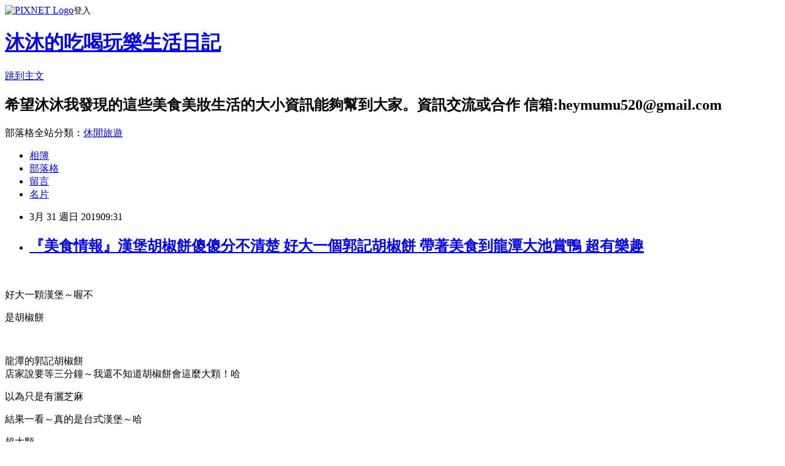

--- FILE ---
content_type: text/html; charset=utf-8
request_url: https://heymumu520.pixnet.net/blog/posts/15281285328
body_size: 39156
content:
<!DOCTYPE html><html lang="zh-TW"><head><meta charSet="utf-8"/><meta name="viewport" content="width=device-width, initial-scale=1"/><link rel="stylesheet" href="https://static.1px.tw/blog-next/_next/static/chunks/b1e52b495cc0137c.css" data-precedence="next"/><link rel="stylesheet" href="https://static.1px.tw/blog-next/public/fix.css?v=202601281700" type="text/css" data-precedence="medium"/><link rel="stylesheet" href="https://s3.1px.tw/blog/theme/choc/iframe-popup.css?v=202601281700" type="text/css" data-precedence="medium"/><link rel="stylesheet" href="https://s3.1px.tw/blog/theme/choc/plugins.min.css?v=202601281700" type="text/css" data-precedence="medium"/><link rel="stylesheet" href="https://s3.1px.tw/blog/theme/choc/openid-comment.css?v=202601281700" type="text/css" data-precedence="medium"/><link rel="stylesheet" href="https://s3.1px.tw/blog/theme/choc/style.min.css?v=202601281700" type="text/css" data-precedence="medium"/><link rel="stylesheet" href="https://s3.1px.tw/blog/theme/choc/main.min.css?v=202601281700" type="text/css" data-precedence="medium"/><link rel="stylesheet" href="https://pimg.1px.tw/heymumu520/assets/heymumu520.css?v=202601281700" type="text/css" data-precedence="medium"/><link rel="stylesheet" href="https://s3.1px.tw/blog/theme/choc/author-info.css?v=202601281700" type="text/css" data-precedence="medium"/><link rel="stylesheet" href="https://s3.1px.tw/blog/theme/choc/idlePop.min.css?v=202601281700" type="text/css" data-precedence="medium"/><link rel="preload" as="script" fetchPriority="low" href="https://static.1px.tw/blog-next/_next/static/chunks/94688e2baa9fea03.js"/><script src="https://static.1px.tw/blog-next/_next/static/chunks/41eaa5427c45ebcc.js" async=""></script><script src="https://static.1px.tw/blog-next/_next/static/chunks/e2c6231760bc85bd.js" async=""></script><script src="https://static.1px.tw/blog-next/_next/static/chunks/94bde6376cf279be.js" async=""></script><script src="https://static.1px.tw/blog-next/_next/static/chunks/426b9d9d938a9eb4.js" async=""></script><script src="https://static.1px.tw/blog-next/_next/static/chunks/turbopack-5021d21b4b170dda.js" async=""></script><script src="https://static.1px.tw/blog-next/_next/static/chunks/ff1a16fafef87110.js" async=""></script><script src="https://static.1px.tw/blog-next/_next/static/chunks/e308b2b9ce476a3e.js" async=""></script><script src="https://static.1px.tw/blog-next/_next/static/chunks/169ce1e25068f8ff.js" async=""></script><script src="https://static.1px.tw/blog-next/_next/static/chunks/d3c6eed28c1dd8e2.js" async=""></script><script src="https://static.1px.tw/blog-next/_next/static/chunks/d4d39cfc2a072218.js" async=""></script><script src="https://static.1px.tw/blog-next/_next/static/chunks/6a5d72c05b9cd4ba.js" async=""></script><script src="https://static.1px.tw/blog-next/_next/static/chunks/8af6103cf1375f47.js" async=""></script><script src="https://static.1px.tw/blog-next/_next/static/chunks/e90cbf588986111c.js" async=""></script><script src="https://static.1px.tw/blog-next/_next/static/chunks/6fc86f1438482192.js" async=""></script><script src="https://static.1px.tw/blog-next/_next/static/chunks/6d1100e43ad18157.js" async=""></script><script src="https://static.1px.tw/blog-next/_next/static/chunks/c2622454eda6e045.js" async=""></script><script src="https://static.1px.tw/blog-next/_next/static/chunks/ed01c75076819ebd.js" async=""></script><script src="https://static.1px.tw/blog-next/_next/static/chunks/a4df8fc19a9a82e6.js" async=""></script><link rel="preload" href="https://pagead2.googlesyndication.com/pagead/js/adsbygoogle.js?client=ca-pub-9508024652967948" as="script" crossorigin=""/><title>『美食情報』漢堡胡椒餅傻傻分不清楚 好大一個郭記胡椒餅 帶著美食到龍潭大池賞鴨 超有樂趣</title><meta name="description" content="​​好大一顆漢堡～喔不是胡椒餅​​龍潭的郭記胡椒餅店家說要等三分鐘～我還不知道胡椒餅會這麼大顆！哈以為只是有灑芝麻結果一看～真的是台式漢堡～哈超大顆帶著我的漢堡胡椒餅到旁邊的龍潭～還有鴨子在划水～一邊賞鴨一邊享用美食裡面的蔥好多～肉餡搭配甜甜的麵皮好吃​​​​吃美食也可以很有樂趣！​​ 郭記胡椒餅地址： 325桃園市龍潭區龍元路91之1號"/><meta name="author" content="沐沐的吃喝玩樂生活日記"/><meta name="google-adsense-platform-account" content="pub-2647689032095179"/><meta name="google-adsense-account" content="pub-9508024652967948"/><meta name="fb:app_id" content="101730233200171"/><link rel="canonical" href="https://heymumu520.pixnet.net/blog/posts/15281285328"/><meta property="og:title" content="『美食情報』漢堡胡椒餅傻傻分不清楚 好大一個郭記胡椒餅 帶著美食到龍潭大池賞鴨 超有樂趣"/><meta property="og:description" content="​​好大一顆漢堡～喔不是胡椒餅​​龍潭的郭記胡椒餅店家說要等三分鐘～我還不知道胡椒餅會這麼大顆！哈以為只是有灑芝麻結果一看～真的是台式漢堡～哈超大顆帶著我的漢堡胡椒餅到旁邊的龍潭～還有鴨子在划水～一邊賞鴨一邊享用美食裡面的蔥好多～肉餡搭配甜甜的麵皮好吃​​​​吃美食也可以很有樂趣！​​ 郭記胡椒餅地址： 325桃園市龍潭區龍元路91之1號"/><meta property="og:url" content="https://heymumu520.pixnet.net/blog/posts/15281285328"/><meta property="og:image" content="https://pimg.1px.tw/heymumu520/1553866174-2681285194.jpg"/><meta property="og:type" content="article"/><meta name="twitter:card" content="summary_large_image"/><meta name="twitter:title" content="『美食情報』漢堡胡椒餅傻傻分不清楚 好大一個郭記胡椒餅 帶著美食到龍潭大池賞鴨 超有樂趣"/><meta name="twitter:description" content="​​好大一顆漢堡～喔不是胡椒餅​​龍潭的郭記胡椒餅店家說要等三分鐘～我還不知道胡椒餅會這麼大顆！哈以為只是有灑芝麻結果一看～真的是台式漢堡～哈超大顆帶著我的漢堡胡椒餅到旁邊的龍潭～還有鴨子在划水～一邊賞鴨一邊享用美食裡面的蔥好多～肉餡搭配甜甜的麵皮好吃​​​​吃美食也可以很有樂趣！​​ 郭記胡椒餅地址： 325桃園市龍潭區龍元路91之1號"/><meta name="twitter:image" content="https://pimg.1px.tw/heymumu520/1553866174-2681285194.jpg"/><link rel="icon" href="/favicon.ico?favicon.a62c60e0.ico" sizes="32x32" type="image/x-icon"/><script src="https://static.1px.tw/blog-next/_next/static/chunks/a6dad97d9634a72d.js" noModule=""></script></head><body><!--$--><!--/$--><!--$?--><template id="B:0"></template><!--/$--><script>requestAnimationFrame(function(){$RT=performance.now()});</script><script src="https://static.1px.tw/blog-next/_next/static/chunks/94688e2baa9fea03.js" id="_R_" async=""></script><div hidden id="S:0"><script id="pixnet-vars">
        window.PIXNET = {
          post_id: "15281285328",
          name: "heymumu520",
          user_id: 0,
          blog_id: "7080199",
          display_ads: true,
          ad_options: {"chictrip":false}
        };
      </script><script type="text/javascript" src="https://code.jquery.com/jquery-latest.min.js"></script><script id="json-ld-article-script" type="application/ld+json">{"@context":"https:\u002F\u002Fschema.org","@type":"BlogPosting","isAccessibleForFree":true,"mainEntityOfPage":{"@type":"WebPage","@id":"https:\u002F\u002Fheymumu520.pixnet.net\u002Fblog\u002Fposts\u002F15281285328"},"headline":"『美食情報』漢堡胡椒餅傻傻分不清楚 好大一個郭記胡椒餅 帶著美食到龍潭大池賞鴨 超有樂趣","description":"\u003Cbr\u003E\u003Cp\u003E\u003Cspan\u003E​\u003C\u002Fspan\u003E\u003Cimg alt=\"桃園龍潭郭記胡椒餅9.jpg\" src=\"https:\u002F\u002Fpic.pimg.tw\u002Fheymumu520\u002F1553866174-2681285194_n.jpg\" title=\"桃園龍潭郭記胡椒餅9.jpg\"\u003E\u003Cspan\u003E​\u003C\u002Fspan\u003E\u003C\u002Fp\u003E\u003Cbr\u003E\u003Cp\u003E好大一顆漢堡～喔不\u003C\u002Fp\u003E\u003Cbr\u003E\u003Cp\u003E是胡椒餅\u003C\u002Fp\u003E\u003Cbr\u003E\u003Cp\u003E\u003Cspan\u003E​\u003C\u002Fspan\u003E\u003Cimg alt=\"桃園龍潭郭記胡椒餅2.jpg\" src=\"https:\u002F\u002Fpic.pimg.tw\u002Fheymumu520\u002F1553866162-3092289509_n.jpg\" title=\"桃園龍潭郭記胡椒餅2.jpg\"\u003E\u003Cspan\u003E​\u003C\u002Fspan\u003E\u003C\u002Fp\u003E\u003Cbr\u003E\u003Cdiv\u003E龍潭的郭記胡椒餅\u003C\u002Fdiv\u003E\u003Cbr\u003E\u003Cdiv\u003E\u003Cimg alt=\"桃園龍潭郭記胡椒餅1.jpg\" src=\"https:\u002F\u002Fpic.pimg.tw\u002Fheymumu520\u002F1553866162-1313789094_n.jpg\" title=\"桃園龍潭郭記胡椒餅1.jpg\"\u003E\u003C\u002Fdiv\u003E\u003Cbr\u003E\u003Cdiv\u003E店家說要等三分鐘～我還不知道胡椒餅會這麼大顆！哈\u003C\u002Fdiv\u003E\u003Cbr\u003E\u003Cp\u003E\u003Cimg alt=\"桃園龍潭郭記胡椒餅4.jpg\" src=\"https:\u002F\u002Fpic.pimg.tw\u002Fheymumu520\u002F1553866160-3575380258_n.jpg\" title=\"桃園龍潭郭記胡椒餅4.jpg\"\u003E\u003C\u002Fp\u003E\u003Cbr\u003E\u003Cp\u003E以為只是有灑芝麻\u003C\u002Fp\u003E\u003Cbr\u003E\u003Cp\u003E\u003Cimg alt=\"桃園龍潭郭記胡椒餅7.jpg\" src=\"https:\u002F\u002Fpic.pimg.tw\u002Fheymumu520\u002F1553866172-4281599076_n.jpg\" title=\"桃園龍潭郭記胡椒餅7.jpg\"\u003E\u003C\u002Fp\u003E\u003Cbr\u003E\u003Cp\u003E結果一看～真的是台式漢堡～哈\u003C\u002Fp\u003E\u003Cbr\u003E\u003Cp\u003E\u003Cimg alt=\"桃園龍潭郭記胡椒餅8.jpg\" src=\"https:\u002F\u002Fpic.pimg.tw\u002Fheymumu520\u002F1553866170-1790255511_n.jpg\" title=\"桃園龍潭郭記胡椒餅8.jpg\"\u003E\u003C\u002Fp\u003E\u003Cbr\u003E\u003Cp\u003E超大顆\u003C\u002Fp\u003E\u003Cbr\u003E\u003Cp\u003E\u003Cimg alt=\"桃園龍潭郭記胡椒餅9.jpg\" src=\"https:\u002F\u002Fpic.pimg.tw\u002Fheymumu520\u002F1553866174-2681285194_n.jpg\" title=\"桃園龍潭郭記胡椒餅9.jpg\"\u003E\u003C\u002Fp\u003E\u003Cbr\u003E\u003Cp\u003E帶著我的漢堡胡椒餅到旁邊的龍潭～\u003C\u002Fp\u003E\u003Cbr\u003E\u003Cp\u003E\u003Cimg alt=\"桃園龍潭郭記胡椒餅10.jpg\" src=\"https:\u002F\u002Fpic.pimg.tw\u002Fheymumu520\u002F1553866172-2960585984_n.jpg\" title=\"桃園龍潭郭記胡椒餅10.jpg\"\u003E\u003C\u002Fp\u003E\u003Cbr\u003E\u003Cp\u003E還有鴨子在划水～一邊賞鴨一邊享用美食\u003C\u002Fp\u003E\u003Cbr\u003E\u003Cp\u003E\u003Cimg alt=\"桃園龍潭郭記胡椒餅11.jpg\" src=\"https:\u002F\u002Fpic.pimg.tw\u002Fheymumu520\u002F1553866175-627720634_n.jpg\" title=\"桃園龍潭郭記胡椒餅11.jpg\"\u003E\u003C\u002Fp\u003E\u003Cbr\u003E\u003Cp\u003E裡面的蔥好多～肉餡搭配甜甜的麵皮\u003C\u002Fp\u003E\u003Cbr\u003E\u003Cp\u003E好吃\u003C\u002Fp\u003E\u003Cbr\u003E\u003Cp\u003E\u003Cspan\u003E​\u003C\u002Fspan\u003E\u003Cimg alt=\"桃園龍潭郭記胡椒餅6.jpg\" src=\"https:\u002F\u002Fpic.pimg.tw\u002Fheymumu520\u002F1553866167-3385023425_n.jpg\" title=\"桃園龍潭郭記胡椒餅6.jpg\"\u003E\u003Cspan\u003E​\u003C\u002Fspan\u003E\u003C\u002Fp\u003E\u003Cbr\u003E\u003Cp\u003E\u003Cspan\u003E​\u003C\u002Fspan\u003E\u003Cimg alt=\"桃園龍潭郭記胡椒餅5.jpg\" src=\"https:\u002F\u002Fpic.pimg.tw\u002Fheymumu520\u002F1553866159-2428582767_n.jpg\" title=\"桃園龍潭郭記胡椒餅5.jpg\"\u003E\u003Cspan\u003E​\u003C\u002Fspan\u003E\u003C\u002Fp\u003E\u003Cbr\u003E\u003Cdiv\u003E\u003Cimg alt=\"桃園龍潭郭記胡椒餅3.jpg\" src=\"https:\u002F\u002Fpic.pimg.tw\u002Fheymumu520\u002F1553866159-3007533548_n.jpg\" title=\"桃園龍潭郭記胡椒餅3.jpg\"\u003E\u003C\u002Fdiv\u003E\u003Cbr\u003E\u003Cdiv\u003E吃美食也可以很有樂趣！\u003C\u002Fdiv\u003E\u003Cbr\u003E\u003Cdiv\u003E\u003Cspan\u003E​\u003C\u002Fspan\u003E\u003Cspan\u003E​\u003C\u002Fspan\u003E\u003Cbr\u003E\u003Cdiv\u003E \u003C\u002Fdiv\u003E\u003Cbr\u003E\u003C\u002Fdiv\u003E\u003Cbr\u003E郭記胡椒餅\u003Cbr\u003E\u003Ca data-ved=\"2ahUKEwjk4aG6gabhAhUnG6YKHUbGCh8Q6BMwEnoECBgQAg\" href=\"https:\u002F\u002Fwww.google.com\u002Fsearch?q=%E9%83%AD%E8%A8%98%E8%83%A1%E6%A4%92%E9%A4%85+%E5%9C%B0%E5%9D%80&amp;stick=H4sIAAAAAAAAAOPgE-LWT9c3LEnLqswpzNCSzU620s_JT04syczPgzOsElNSilKLixexir1sXvtixYwXzQufLZn0ckmrwtM5G57ObQAAH2_obEcAAAA&amp;ludocid=5888971767355996709&amp;sa=X&amp;ved=2ahUKEwjk4aG6gabhAhUnG6YKHUbGCh8Q6BMwEnoECBgQAg\"\u003E地址\u003C\u002Fa\u003E： 325桃園市龍潭區龍元路91之1號\u003Cbr\u003E","articleBody":"\u003Cdiv data-attrid=\"kc:\u002Flocation\u002Flocation:address\" data-hveid=\"CBgQAA\" data-md=\"1002\" data-ved=\"2ahUKEwjk4aG6gabhAhUnG6YKHUbGCh8QkCkwEnoECBgQAA\"\u003E\n\u003Cdiv data-dtype=\"d3ifr\" data-local-attribute=\"d3adr\" data-ved=\"2ahUKEwjk4aG6gabhAhUnG6YKHUbGCh8QghwoADASegQIGBAB\"\u003E\n\u003Cp\u003E\u003Cspan\u003E​\u003C\u002Fspan\u003E\u003Cimg alt=\"桃園龍潭郭記胡椒餅9.jpg\" src=\"https:\u002F\u002Fpimg.1px.tw\u002Fheymumu520\u002F1553866174-2681285194.jpg\" title=\"桃園龍潭郭記胡椒餅9.jpg\"\u003E\u003Cspan\u003E​\u003C\u002Fspan\u003E\u003C\u002Fp\u003E\n\n\u003Cp\u003E好大一顆漢堡～喔不\u003C\u002Fp\u003E\n\n\u003Cp\u003E是胡椒餅\u003C\u002Fp\u003E\n\n\u003Cp\u003E\u003Cspan\u003E​\u003C\u002Fspan\u003E\u003Cimg alt=\"桃園龍潭郭記胡椒餅2.jpg\" src=\"https:\u002F\u002Fpimg.1px.tw\u002Fheymumu520\u002F1553866162-3092289509.jpg\" title=\"桃園龍潭郭記胡椒餅2.jpg\"\u003E\u003Cspan\u003E​\u003C\u002Fspan\u003E\u003C\u002Fp\u003E\n\n\u003Cdiv\u003E龍潭的郭記胡椒餅\u003C\u002Fdiv\u003E\n\n\u003Cdiv\u003E\u003Cimg alt=\"桃園龍潭郭記胡椒餅1.jpg\" src=\"https:\u002F\u002Fpimg.1px.tw\u002Fheymumu520\u002F1553866162-1313789094.jpg\" title=\"桃園龍潭郭記胡椒餅1.jpg\"\u003E\u003C\u002Fdiv\u003E\n\n\u003Cdiv\u003E店家說要等三分鐘～我還不知道胡椒餅會這麼大顆！哈\u003C\u002Fdiv\u003E\n\n\u003Cp\u003E\u003Cimg alt=\"桃園龍潭郭記胡椒餅4.jpg\" src=\"https:\u002F\u002Fpimg.1px.tw\u002Fheymumu520\u002F1553866160-3575380258.jpg\" title=\"桃園龍潭郭記胡椒餅4.jpg\"\u003E\u003C\u002Fp\u003E\n\n\u003Cp\u003E以為只是有灑芝麻\u003C\u002Fp\u003E\n\n\u003Cp\u003E\u003Cimg alt=\"桃園龍潭郭記胡椒餅7.jpg\" src=\"https:\u002F\u002Fpimg.1px.tw\u002Fheymumu520\u002F1553866172-4281599076.jpg\" title=\"桃園龍潭郭記胡椒餅7.jpg\"\u003E\u003C\u002Fp\u003E\n\n\u003Cp\u003E結果一看～真的是台式漢堡～哈\u003C\u002Fp\u003E\n\n\u003Cp\u003E\u003Cimg alt=\"桃園龍潭郭記胡椒餅8.jpg\" src=\"https:\u002F\u002Fpimg.1px.tw\u002Fheymumu520\u002F1553866170-1790255511.jpg\" title=\"桃園龍潭郭記胡椒餅8.jpg\"\u003E\u003C\u002Fp\u003E\n\n\u003Cp\u003E超大顆\u003C\u002Fp\u003E\n\n\u003Cp\u003E\u003Cimg alt=\"桃園龍潭郭記胡椒餅9.jpg\" src=\"https:\u002F\u002Fpimg.1px.tw\u002Fheymumu520\u002F1553866174-2681285194.jpg\" title=\"桃園龍潭郭記胡椒餅9.jpg\"\u003E\u003C\u002Fp\u003E\n\n\u003Cp\u003E帶著我的漢堡胡椒餅到旁邊的龍潭～\u003C\u002Fp\u003E\n\n\u003Cp\u003E\u003Cimg alt=\"桃園龍潭郭記胡椒餅10.jpg\" src=\"https:\u002F\u002Fpimg.1px.tw\u002Fheymumu520\u002F1553866172-2960585984.jpg\" title=\"桃園龍潭郭記胡椒餅10.jpg\"\u003E\u003C\u002Fp\u003E\n\n\u003Cp\u003E還有鴨子在划水～一邊賞鴨一邊享用美食\u003C\u002Fp\u003E\n\n\u003Cp\u003E\u003Cimg alt=\"桃園龍潭郭記胡椒餅11.jpg\" src=\"https:\u002F\u002Fpimg.1px.tw\u002Fheymumu520\u002F1553866175-627720634.jpg\" title=\"桃園龍潭郭記胡椒餅11.jpg\"\u003E\u003C\u002Fp\u003E\n\n\u003Cp\u003E裡面的蔥好多～肉餡搭配甜甜的麵皮\u003C\u002Fp\u003E\n\n\u003Cp\u003E好吃\u003C\u002Fp\u003E\n\n\u003Cp\u003E\u003Cspan\u003E​\u003C\u002Fspan\u003E\u003Cimg alt=\"桃園龍潭郭記胡椒餅6.jpg\" src=\"https:\u002F\u002Fpimg.1px.tw\u002Fheymumu520\u002F1553866167-3385023425.jpg\" title=\"桃園龍潭郭記胡椒餅6.jpg\"\u003E\u003Cspan\u003E​\u003C\u002Fspan\u003E\u003C\u002Fp\u003E\n\n\u003Cp\u003E\u003Cspan\u003E​\u003C\u002Fspan\u003E\u003Cimg alt=\"桃園龍潭郭記胡椒餅5.jpg\" src=\"https:\u002F\u002Fpimg.1px.tw\u002Fheymumu520\u002F1553866159-2428582767.jpg\" title=\"桃園龍潭郭記胡椒餅5.jpg\"\u003E\u003Cspan\u003E​\u003C\u002Fspan\u003E\u003C\u002Fp\u003E\n\n\u003Cdiv\u003E\u003Cimg alt=\"桃園龍潭郭記胡椒餅3.jpg\" src=\"https:\u002F\u002Fpimg.1px.tw\u002Fheymumu520\u002F1553866159-3007533548.jpg\" title=\"桃園龍潭郭記胡椒餅3.jpg\"\u003E\u003C\u002Fdiv\u003E\n\n\u003Cdiv\u003E吃美食也可以很有樂趣！\u003C\u002Fdiv\u003E\n\n\u003Cdiv\u003E\u003Cspan\u003E​\u003C\u002Fspan\u003E\u003Cspan\u003E​\u003C\u002Fspan\u003E\n\n\u003Cdiv\u003E&nbsp;\u003C\u002Fdiv\u003E\n\u003C\u002Fdiv\u003E\n\u003C\u002Fdiv\u003E\n\n\u003Cdiv data-dtype=\"d3ifr\" data-local-attribute=\"d3adr\" data-ved=\"2ahUKEwjk4aG6gabhAhUnG6YKHUbGCh8QghwoADASegQIGBAB\"\u003E郭記胡椒餅\u003C\u002Fdiv\u003E\n\n\u003Cdiv data-dtype=\"d3ifr\" data-local-attribute=\"d3adr\" data-ved=\"2ahUKEwjk4aG6gabhAhUnG6YKHUbGCh8QghwoADASegQIGBAB\"\u003E\u003Ca data-ved=\"2ahUKEwjk4aG6gabhAhUnG6YKHUbGCh8Q6BMwEnoECBgQAg\" href=\"https:\u002F\u002Fwww.google.com\u002Fsearch?q=%E9%83%AD%E8%A8%98%E8%83%A1%E6%A4%92%E9%A4%85+%E5%9C%B0%E5%9D%80&amp;stick=H4sIAAAAAAAAAOPgE-LWT9c3LEnLqswpzNCSzU620s_JT04syczPgzOsElNSilKLixexir1sXvtixYwXzQufLZn0ckmrwtM5G57ObQAAH2_obEcAAAA&amp;ludocid=5888971767355996709&amp;sa=X&amp;ved=2ahUKEwjk4aG6gabhAhUnG6YKHUbGCh8Q6BMwEnoECBgQAg\"\u003E地址\u003C\u002Fa\u003E：&nbsp;325桃園市龍潭區龍元路91之1號\u003C\u002Fdiv\u003E\n\u003C\u002Fdiv\u003E\n\n\u003Cdiv data-attrid=\"kc:\u002Flocation\u002Flocation:hours\" data-hveid=\"CBcQAA\" data-md=\"1005\" data-ved=\"2ahUKEwjk4aG6gabhAhUnG6YKHUbGCh8QkCkwE3oECBcQAA\"\u003E\n\u003Cdiv data-dtype=\"d3ifr\" data-local-attribute=\"d3oh\"\u003E\n\u003Cdiv jsl=\"$t t-TzwsNicIE5w;$x 0;\"\u003E\u003Ca data-ved=\"2ahUKEwjk4aG6gabhAhUnG6YKHUbGCh8Q6BMwE3oECBcQAg\" href=\"https:\u002F\u002Fwww.google.com\u002Fsearch?q=%E9%83%AD%E8%A8%98%E8%83%A1%E6%A4%92%E9%A4%85+%E9%96%8B%E6%94%BE%E6%99%82%E9%96%93&amp;ludocid=5888971767355996709&amp;sa=X&amp;ved=2ahUKEwjk4aG6gabhAhUnG6YKHUbGCh8Q6BMwE3oECBcQAg\"\u003E開放時間\u003C\u002Fa\u003E：&nbsp;\n\n\u003Cdiv jsl=\"$t t-9RdNJJYI2N0;$x 0;\"\u003E\n\u003Cdiv data-ved=\"2ahUKEwjk4aG6gabhAhUnG6YKHUbGCh8Q5nEwE3oECBcQBA\" jsaction=\"oh.handleHoursAction\" tabindex=\"0\"\u003E\n\u003Ctable\u003E\n\t\u003Ctbody\u003E\n\t\t\u003Ctr\u003E\n\t\t\t\u003Ctd\u003E星期五\u003C\u002Ftd\u003E\n\t\t\t\u003Ctd\u003E10:30–19:00\u003C\u002Ftd\u003E\n\t\t\u003C\u002Ftr\u003E\n\t\t\u003Ctr\u003E\n\t\t\t\u003Ctd\u003E星期六\u003C\u002Ftd\u003E\n\t\t\t\u003Ctd\u003E10:30–19:00\u003C\u002Ftd\u003E\n\t\t\u003C\u002Ftr\u003E\n\t\t\u003Ctr\u003E\n\t\t\t\u003Ctd\u003E星期日\u003C\u002Ftd\u003E\n\t\t\t\u003Ctd\u003E10:30–19:00\u003C\u002Ftd\u003E\n\t\t\u003C\u002Ftr\u003E\n\t\t\u003Ctr\u003E\n\t\t\t\u003Ctd\u003E星期一\u003C\u002Ftd\u003E\n\t\t\t\u003Ctd\u003E休息\u003C\u002Ftd\u003E\n\t\t\u003C\u002Ftr\u003E\n\t\t\u003Ctr\u003E\n\t\t\t\u003Ctd\u003E星期二\u003C\u002Ftd\u003E\n\t\t\t\u003Ctd\u003E10:30–19:00\u003C\u002Ftd\u003E\n\t\t\u003C\u002Ftr\u003E\n\t\t\u003Ctr\u003E\n\t\t\t\u003Ctd\u003E星期三\u003C\u002Ftd\u003E\n\t\t\t\u003Ctd\u003E10:30–19:00\u003C\u002Ftd\u003E\n\t\t\u003C\u002Ftr\u003E\n\t\t\u003Ctr\u003E\n\t\t\t\u003Ctd\u003E星期四\u003C\u002Ftd\u003E\n\t\t\t\u003Ctd\u003E10:30–19:00\u003C\u002Ftd\u003E\n\t\t\u003C\u002Ftr\u003E\n\t\u003C\u002Ftbody\u003E\n\u003C\u002Ftable\u003E\n\n\u003Cdiv jsl=\"$t t-L4bn4hy1QgY;$x 0;\"\u003E\n\u003Cdiv data-rtid=\"iaU418XktEno\" data-ved=\"2ahUKEwjk4aG6gabhAhUnG6YKHUbGCh8Qu9MBMBN6BAgXEAY\" jsaction=\"r.x_Rp0Z_yxHo\" jsl=\"$x 1;\" role=\"button\" tabindex=\"0\"\u003E\u003Ciframe class=\"\" frameborder=\"0\" height=\"350\" marginheight=\"0\" marginwidth=\"0\" scrolling=\"no\" src=\"\u002F\u002Fmaps.google.com\u002F?ie=UTF8&amp;f=q&amp;source=s_q&amp;q=loc:24.864274,+121.21102599999995+(%C2%A0325%E6%A1%83%E5%9C%92%E5%B8%82%E9%BE%8D%E6%BD%AD%E5%8D%80%E9%BE%8D%E5%85%83%E8%B7%AF91%E4%B9%8B1%E8%99%9F)&amp;sll=24.85746,121.201906&amp;ll=24.864274,121.211026&amp;marker=24.864274,121.211026&amp;mrt=loc&amp;z=15&amp;t=m&amp;output=embed\" width=\"425\"\u003E\u003C\u002Fiframe\u003E\u003C\u002Fdiv\u003E\n\u003C\u002Fdiv\u003E\n\u003C\u002Fdiv\u003E\n\u003C\u002Fdiv\u003E\n\u003C\u002Fdiv\u003E\n\u003C\u002Fdiv\u003E\n\u003C\u002Fdiv\u003E\n","image":["https:\u002F\u002Fpimg.1px.tw\u002Fheymumu520\u002F1553866174-2681285194.jpg"],"author":{"@type":"Person","name":"沐沐的吃喝玩樂生活日記","url":"https:\u002F\u002Fwww.pixnet.net\u002Fpcard\u002Fheymumu520"},"publisher":{"@type":"Organization","name":"沐沐的吃喝玩樂生活日記","logo":{"@type":"ImageObject","url":"https:\u002F\u002Fpimg.1px.tw\u002Fblog\u002Fheymumu520\u002Flogo\u002F838946425687278678.webp"}},"datePublished":"2019-03-31T01:31:01.000Z","dateModified":"","keywords":[],"articleSection":"桃園美食"}</script><template id="P:1"></template><template id="P:2"></template><template id="P:3"></template><section aria-label="Notifications alt+T" tabindex="-1" aria-live="polite" aria-relevant="additions text" aria-atomic="false"></section></div><script>(self.__next_f=self.__next_f||[]).push([0])</script><script>self.__next_f.push([1,"1:\"$Sreact.fragment\"\n3:I[39756,[\"https://static.1px.tw/blog-next/_next/static/chunks/ff1a16fafef87110.js\",\"https://static.1px.tw/blog-next/_next/static/chunks/e308b2b9ce476a3e.js\"],\"default\"]\n4:I[53536,[\"https://static.1px.tw/blog-next/_next/static/chunks/ff1a16fafef87110.js\",\"https://static.1px.tw/blog-next/_next/static/chunks/e308b2b9ce476a3e.js\"],\"default\"]\n6:I[97367,[\"https://static.1px.tw/blog-next/_next/static/chunks/ff1a16fafef87110.js\",\"https://static.1px.tw/blog-next/_next/static/chunks/e308b2b9ce476a3e.js\"],\"OutletBoundary\"]\n8:I[97367,[\"https://static.1px.tw/blog-next/_next/static/chunks/ff1a16fafef87110.js\",\"https://static.1px.tw/blog-next/_next/static/chunks/e308b2b9ce476a3e.js\"],\"ViewportBoundary\"]\na:I[97367,[\"https://static.1px.tw/blog-next/_next/static/chunks/ff1a16fafef87110.js\",\"https://static.1px.tw/blog-next/_next/static/chunks/e308b2b9ce476a3e.js\"],\"MetadataBoundary\"]\nc:I[63491,[\"https://static.1px.tw/blog-next/_next/static/chunks/169ce1e25068f8ff.js\",\"https://static.1px.tw/blog-next/_next/static/chunks/d3c6eed28c1dd8e2.js\"],\"default\"]\n:HL[\"https://static.1px.tw/blog-next/_next/static/chunks/b1e52b495cc0137c.css\",\"style\"]\n"])</script><script>self.__next_f.push([1,"0:{\"P\":null,\"b\":\"g7XO8xpW74PLtBwQBuX1x\",\"c\":[\"\",\"blog\",\"posts\",\"15281285328\"],\"q\":\"\",\"i\":false,\"f\":[[[\"\",{\"children\":[\"blog\",{\"children\":[\"posts\",{\"children\":[[\"id\",\"15281285328\",\"d\"],{\"children\":[\"__PAGE__\",{}]}]}]}]},\"$undefined\",\"$undefined\",true],[[\"$\",\"$1\",\"c\",{\"children\":[[[\"$\",\"script\",\"script-0\",{\"src\":\"https://static.1px.tw/blog-next/_next/static/chunks/d4d39cfc2a072218.js\",\"async\":true,\"nonce\":\"$undefined\"}],[\"$\",\"script\",\"script-1\",{\"src\":\"https://static.1px.tw/blog-next/_next/static/chunks/6a5d72c05b9cd4ba.js\",\"async\":true,\"nonce\":\"$undefined\"}],[\"$\",\"script\",\"script-2\",{\"src\":\"https://static.1px.tw/blog-next/_next/static/chunks/8af6103cf1375f47.js\",\"async\":true,\"nonce\":\"$undefined\"}]],\"$L2\"]}],{\"children\":[[\"$\",\"$1\",\"c\",{\"children\":[null,[\"$\",\"$L3\",null,{\"parallelRouterKey\":\"children\",\"error\":\"$undefined\",\"errorStyles\":\"$undefined\",\"errorScripts\":\"$undefined\",\"template\":[\"$\",\"$L4\",null,{}],\"templateStyles\":\"$undefined\",\"templateScripts\":\"$undefined\",\"notFound\":\"$undefined\",\"forbidden\":\"$undefined\",\"unauthorized\":\"$undefined\"}]]}],{\"children\":[[\"$\",\"$1\",\"c\",{\"children\":[null,[\"$\",\"$L3\",null,{\"parallelRouterKey\":\"children\",\"error\":\"$undefined\",\"errorStyles\":\"$undefined\",\"errorScripts\":\"$undefined\",\"template\":[\"$\",\"$L4\",null,{}],\"templateStyles\":\"$undefined\",\"templateScripts\":\"$undefined\",\"notFound\":\"$undefined\",\"forbidden\":\"$undefined\",\"unauthorized\":\"$undefined\"}]]}],{\"children\":[[\"$\",\"$1\",\"c\",{\"children\":[null,[\"$\",\"$L3\",null,{\"parallelRouterKey\":\"children\",\"error\":\"$undefined\",\"errorStyles\":\"$undefined\",\"errorScripts\":\"$undefined\",\"template\":[\"$\",\"$L4\",null,{}],\"templateStyles\":\"$undefined\",\"templateScripts\":\"$undefined\",\"notFound\":\"$undefined\",\"forbidden\":\"$undefined\",\"unauthorized\":\"$undefined\"}]]}],{\"children\":[[\"$\",\"$1\",\"c\",{\"children\":[\"$L5\",[[\"$\",\"link\",\"0\",{\"rel\":\"stylesheet\",\"href\":\"https://static.1px.tw/blog-next/_next/static/chunks/b1e52b495cc0137c.css\",\"precedence\":\"next\",\"crossOrigin\":\"$undefined\",\"nonce\":\"$undefined\"}],[\"$\",\"script\",\"script-0\",{\"src\":\"https://static.1px.tw/blog-next/_next/static/chunks/6fc86f1438482192.js\",\"async\":true,\"nonce\":\"$undefined\"}],[\"$\",\"script\",\"script-1\",{\"src\":\"https://static.1px.tw/blog-next/_next/static/chunks/6d1100e43ad18157.js\",\"async\":true,\"nonce\":\"$undefined\"}],[\"$\",\"script\",\"script-2\",{\"src\":\"https://static.1px.tw/blog-next/_next/static/chunks/c2622454eda6e045.js\",\"async\":true,\"nonce\":\"$undefined\"}],[\"$\",\"script\",\"script-3\",{\"src\":\"https://static.1px.tw/blog-next/_next/static/chunks/ed01c75076819ebd.js\",\"async\":true,\"nonce\":\"$undefined\"}],[\"$\",\"script\",\"script-4\",{\"src\":\"https://static.1px.tw/blog-next/_next/static/chunks/a4df8fc19a9a82e6.js\",\"async\":true,\"nonce\":\"$undefined\"}]],[\"$\",\"$L6\",null,{\"children\":\"$@7\"}]]}],{},null,false,false]},null,false,false]},null,false,false]},null,false,false]},null,false,false],[\"$\",\"$1\",\"h\",{\"children\":[null,[\"$\",\"$L8\",null,{\"children\":\"$@9\"}],[\"$\",\"$La\",null,{\"children\":\"$@b\"}],null]}],false]],\"m\":\"$undefined\",\"G\":[\"$c\",[]],\"S\":false}\n"])</script><script>self.__next_f.push([1,"9:[[\"$\",\"meta\",\"0\",{\"charSet\":\"utf-8\"}],[\"$\",\"meta\",\"1\",{\"name\":\"viewport\",\"content\":\"width=device-width, initial-scale=1\"}]]\n"])</script><script>self.__next_f.push([1,"d:I[79520,[\"https://static.1px.tw/blog-next/_next/static/chunks/d4d39cfc2a072218.js\",\"https://static.1px.tw/blog-next/_next/static/chunks/6a5d72c05b9cd4ba.js\",\"https://static.1px.tw/blog-next/_next/static/chunks/8af6103cf1375f47.js\"],\"\"]\n10:I[2352,[\"https://static.1px.tw/blog-next/_next/static/chunks/d4d39cfc2a072218.js\",\"https://static.1px.tw/blog-next/_next/static/chunks/6a5d72c05b9cd4ba.js\",\"https://static.1px.tw/blog-next/_next/static/chunks/8af6103cf1375f47.js\"],\"AdultWarningModal\"]\n11:I[69182,[\"https://static.1px.tw/blog-next/_next/static/chunks/d4d39cfc2a072218.js\",\"https://static.1px.tw/blog-next/_next/static/chunks/6a5d72c05b9cd4ba.js\",\"https://static.1px.tw/blog-next/_next/static/chunks/8af6103cf1375f47.js\"],\"HydrationComplete\"]\n12:I[12985,[\"https://static.1px.tw/blog-next/_next/static/chunks/d4d39cfc2a072218.js\",\"https://static.1px.tw/blog-next/_next/static/chunks/6a5d72c05b9cd4ba.js\",\"https://static.1px.tw/blog-next/_next/static/chunks/8af6103cf1375f47.js\"],\"NuqsAdapter\"]\n13:I[82782,[\"https://static.1px.tw/blog-next/_next/static/chunks/d4d39cfc2a072218.js\",\"https://static.1px.tw/blog-next/_next/static/chunks/6a5d72c05b9cd4ba.js\",\"https://static.1px.tw/blog-next/_next/static/chunks/8af6103cf1375f47.js\"],\"RefineContext\"]\n14:I[29306,[\"https://static.1px.tw/blog-next/_next/static/chunks/d4d39cfc2a072218.js\",\"https://static.1px.tw/blog-next/_next/static/chunks/6a5d72c05b9cd4ba.js\",\"https://static.1px.tw/blog-next/_next/static/chunks/8af6103cf1375f47.js\",\"https://static.1px.tw/blog-next/_next/static/chunks/e90cbf588986111c.js\",\"https://static.1px.tw/blog-next/_next/static/chunks/d3c6eed28c1dd8e2.js\"],\"default\"]\n2:[\"$\",\"html\",null,{\"lang\":\"zh-TW\",\"children\":[[\"$\",\"$Ld\",null,{\"id\":\"google-tag-manager\",\"strategy\":\"afterInteractive\",\"children\":\"\\n(function(w,d,s,l,i){w[l]=w[l]||[];w[l].push({'gtm.start':\\nnew Date().getTime(),event:'gtm.js'});var f=d.getElementsByTagName(s)[0],\\nj=d.createElement(s),dl=l!='dataLayer'?'\u0026l='+l:'';j.async=true;j.src=\\n'https://www.googletagmanager.com/gtm.js?id='+i+dl;f.parentNode.insertBefore(j,f);\\n})(window,document,'script','dataLayer','GTM-TRLQMPKX');\\n  \"}],\"$Le\",\"$Lf\",[\"$\",\"body\",null,{\"children\":[[\"$\",\"$L10\",null,{\"display\":false}],[\"$\",\"$L11\",null,{}],[\"$\",\"$L12\",null,{\"children\":[\"$\",\"$L13\",null,{\"children\":[\"$\",\"$L3\",null,{\"parallelRouterKey\":\"children\",\"error\":\"$undefined\",\"errorStyles\":\"$undefined\",\"errorScripts\":\"$undefined\",\"template\":[\"$\",\"$L4\",null,{}],\"templateStyles\":\"$undefined\",\"templateScripts\":\"$undefined\",\"notFound\":[[\"$\",\"$L14\",null,{}],[]],\"forbidden\":\"$undefined\",\"unauthorized\":\"$undefined\"}]}]}]]}]]}]\n"])</script><script>self.__next_f.push([1,"e:null\nf:[\"$\",\"$Ld\",null,{\"async\":true,\"src\":\"https://pagead2.googlesyndication.com/pagead/js/adsbygoogle.js?client=ca-pub-9508024652967948\",\"crossOrigin\":\"anonymous\",\"strategy\":\"afterInteractive\"}]\n"])</script><script>self.__next_f.push([1,"16:I[27201,[\"https://static.1px.tw/blog-next/_next/static/chunks/ff1a16fafef87110.js\",\"https://static.1px.tw/blog-next/_next/static/chunks/e308b2b9ce476a3e.js\"],\"IconMark\"]\n5:[[\"$\",\"script\",null,{\"id\":\"pixnet-vars\",\"children\":\"\\n        window.PIXNET = {\\n          post_id: \\\"15281285328\\\",\\n          name: \\\"heymumu520\\\",\\n          user_id: 0,\\n          blog_id: \\\"7080199\\\",\\n          display_ads: true,\\n          ad_options: {\\\"chictrip\\\":false}\\n        };\\n      \"}],\"$L15\"]\n"])</script><script>self.__next_f.push([1,"b:[[\"$\",\"title\",\"0\",{\"children\":\"『美食情報』漢堡胡椒餅傻傻分不清楚 好大一個郭記胡椒餅 帶著美食到龍潭大池賞鴨 超有樂趣\"}],[\"$\",\"meta\",\"1\",{\"name\":\"description\",\"content\":\"​​好大一顆漢堡～喔不是胡椒餅​​龍潭的郭記胡椒餅店家說要等三分鐘～我還不知道胡椒餅會這麼大顆！哈以為只是有灑芝麻結果一看～真的是台式漢堡～哈超大顆帶著我的漢堡胡椒餅到旁邊的龍潭～還有鴨子在划水～一邊賞鴨一邊享用美食裡面的蔥好多～肉餡搭配甜甜的麵皮好吃​​​​吃美食也可以很有樂趣！​​ 郭記胡椒餅地址： 325桃園市龍潭區龍元路91之1號\"}],[\"$\",\"meta\",\"2\",{\"name\":\"author\",\"content\":\"沐沐的吃喝玩樂生活日記\"}],[\"$\",\"meta\",\"3\",{\"name\":\"google-adsense-platform-account\",\"content\":\"pub-2647689032095179\"}],[\"$\",\"meta\",\"4\",{\"name\":\"google-adsense-account\",\"content\":\"pub-9508024652967948\"}],[\"$\",\"meta\",\"5\",{\"name\":\"fb:app_id\",\"content\":\"101730233200171\"}],[\"$\",\"link\",\"6\",{\"rel\":\"canonical\",\"href\":\"https://heymumu520.pixnet.net/blog/posts/15281285328\"}],[\"$\",\"meta\",\"7\",{\"property\":\"og:title\",\"content\":\"『美食情報』漢堡胡椒餅傻傻分不清楚 好大一個郭記胡椒餅 帶著美食到龍潭大池賞鴨 超有樂趣\"}],[\"$\",\"meta\",\"8\",{\"property\":\"og:description\",\"content\":\"​​好大一顆漢堡～喔不是胡椒餅​​龍潭的郭記胡椒餅店家說要等三分鐘～我還不知道胡椒餅會這麼大顆！哈以為只是有灑芝麻結果一看～真的是台式漢堡～哈超大顆帶著我的漢堡胡椒餅到旁邊的龍潭～還有鴨子在划水～一邊賞鴨一邊享用美食裡面的蔥好多～肉餡搭配甜甜的麵皮好吃​​​​吃美食也可以很有樂趣！​​ 郭記胡椒餅地址： 325桃園市龍潭區龍元路91之1號\"}],[\"$\",\"meta\",\"9\",{\"property\":\"og:url\",\"content\":\"https://heymumu520.pixnet.net/blog/posts/15281285328\"}],[\"$\",\"meta\",\"10\",{\"property\":\"og:image\",\"content\":\"https://pimg.1px.tw/heymumu520/1553866174-2681285194.jpg\"}],[\"$\",\"meta\",\"11\",{\"property\":\"og:type\",\"content\":\"article\"}],[\"$\",\"meta\",\"12\",{\"name\":\"twitter:card\",\"content\":\"summary_large_image\"}],[\"$\",\"meta\",\"13\",{\"name\":\"twitter:title\",\"content\":\"『美食情報』漢堡胡椒餅傻傻分不清楚 好大一個郭記胡椒餅 帶著美食到龍潭大池賞鴨 超有樂趣\"}],[\"$\",\"meta\",\"14\",{\"name\":\"twitter:description\",\"content\":\"​​好大一顆漢堡～喔不是胡椒餅​​龍潭的郭記胡椒餅店家說要等三分鐘～我還不知道胡椒餅會這麼大顆！哈以為只是有灑芝麻結果一看～真的是台式漢堡～哈超大顆帶著我的漢堡胡椒餅到旁邊的龍潭～還有鴨子在划水～一邊賞鴨一邊享用美食裡面的蔥好多～肉餡搭配甜甜的麵皮好吃​​​​吃美食也可以很有樂趣！​​ 郭記胡椒餅地址： 325桃園市龍潭區龍元路91之1號\"}],[\"$\",\"meta\",\"15\",{\"name\":\"twitter:image\",\"content\":\"https://pimg.1px.tw/heymumu520/1553866174-2681285194.jpg\"}],[\"$\",\"link\",\"16\",{\"rel\":\"icon\",\"href\":\"/favicon.ico?favicon.a62c60e0.ico\",\"sizes\":\"32x32\",\"type\":\"image/x-icon\"}],[\"$\",\"$L16\",\"17\",{}]]\n"])</script><script>self.__next_f.push([1,"7:null\n"])</script><script>self.__next_f.push([1,":HL[\"https://static.1px.tw/blog-next/public/fix.css?v=202601281700\",\"style\",{\"type\":\"text/css\"}]\n:HL[\"https://s3.1px.tw/blog/theme/choc/iframe-popup.css?v=202601281700\",\"style\",{\"type\":\"text/css\"}]\n:HL[\"https://s3.1px.tw/blog/theme/choc/plugins.min.css?v=202601281700\",\"style\",{\"type\":\"text/css\"}]\n:HL[\"https://s3.1px.tw/blog/theme/choc/openid-comment.css?v=202601281700\",\"style\",{\"type\":\"text/css\"}]\n:HL[\"https://s3.1px.tw/blog/theme/choc/style.min.css?v=202601281700\",\"style\",{\"type\":\"text/css\"}]\n:HL[\"https://s3.1px.tw/blog/theme/choc/main.min.css?v=202601281700\",\"style\",{\"type\":\"text/css\"}]\n:HL[\"https://pimg.1px.tw/heymumu520/assets/heymumu520.css?v=202601281700\",\"style\",{\"type\":\"text/css\"}]\n:HL[\"https://s3.1px.tw/blog/theme/choc/author-info.css?v=202601281700\",\"style\",{\"type\":\"text/css\"}]\n:HL[\"https://s3.1px.tw/blog/theme/choc/idlePop.min.css?v=202601281700\",\"style\",{\"type\":\"text/css\"}]\n17:T35e0,"])</script><script>self.__next_f.push([1,"{\"@context\":\"https:\\u002F\\u002Fschema.org\",\"@type\":\"BlogPosting\",\"isAccessibleForFree\":true,\"mainEntityOfPage\":{\"@type\":\"WebPage\",\"@id\":\"https:\\u002F\\u002Fheymumu520.pixnet.net\\u002Fblog\\u002Fposts\\u002F15281285328\"},\"headline\":\"『美食情報』漢堡胡椒餅傻傻分不清楚 好大一個郭記胡椒餅 帶著美食到龍潭大池賞鴨 超有樂趣\",\"description\":\"\\u003Cbr\\u003E\\u003Cp\\u003E\\u003Cspan\\u003E​\\u003C\\u002Fspan\\u003E\\u003Cimg alt=\\\"桃園龍潭郭記胡椒餅9.jpg\\\" src=\\\"https:\\u002F\\u002Fpic.pimg.tw\\u002Fheymumu520\\u002F1553866174-2681285194_n.jpg\\\" title=\\\"桃園龍潭郭記胡椒餅9.jpg\\\"\\u003E\\u003Cspan\\u003E​\\u003C\\u002Fspan\\u003E\\u003C\\u002Fp\\u003E\\u003Cbr\\u003E\\u003Cp\\u003E好大一顆漢堡～喔不\\u003C\\u002Fp\\u003E\\u003Cbr\\u003E\\u003Cp\\u003E是胡椒餅\\u003C\\u002Fp\\u003E\\u003Cbr\\u003E\\u003Cp\\u003E\\u003Cspan\\u003E​\\u003C\\u002Fspan\\u003E\\u003Cimg alt=\\\"桃園龍潭郭記胡椒餅2.jpg\\\" src=\\\"https:\\u002F\\u002Fpic.pimg.tw\\u002Fheymumu520\\u002F1553866162-3092289509_n.jpg\\\" title=\\\"桃園龍潭郭記胡椒餅2.jpg\\\"\\u003E\\u003Cspan\\u003E​\\u003C\\u002Fspan\\u003E\\u003C\\u002Fp\\u003E\\u003Cbr\\u003E\\u003Cdiv\\u003E龍潭的郭記胡椒餅\\u003C\\u002Fdiv\\u003E\\u003Cbr\\u003E\\u003Cdiv\\u003E\\u003Cimg alt=\\\"桃園龍潭郭記胡椒餅1.jpg\\\" src=\\\"https:\\u002F\\u002Fpic.pimg.tw\\u002Fheymumu520\\u002F1553866162-1313789094_n.jpg\\\" title=\\\"桃園龍潭郭記胡椒餅1.jpg\\\"\\u003E\\u003C\\u002Fdiv\\u003E\\u003Cbr\\u003E\\u003Cdiv\\u003E店家說要等三分鐘～我還不知道胡椒餅會這麼大顆！哈\\u003C\\u002Fdiv\\u003E\\u003Cbr\\u003E\\u003Cp\\u003E\\u003Cimg alt=\\\"桃園龍潭郭記胡椒餅4.jpg\\\" src=\\\"https:\\u002F\\u002Fpic.pimg.tw\\u002Fheymumu520\\u002F1553866160-3575380258_n.jpg\\\" title=\\\"桃園龍潭郭記胡椒餅4.jpg\\\"\\u003E\\u003C\\u002Fp\\u003E\\u003Cbr\\u003E\\u003Cp\\u003E以為只是有灑芝麻\\u003C\\u002Fp\\u003E\\u003Cbr\\u003E\\u003Cp\\u003E\\u003Cimg alt=\\\"桃園龍潭郭記胡椒餅7.jpg\\\" src=\\\"https:\\u002F\\u002Fpic.pimg.tw\\u002Fheymumu520\\u002F1553866172-4281599076_n.jpg\\\" title=\\\"桃園龍潭郭記胡椒餅7.jpg\\\"\\u003E\\u003C\\u002Fp\\u003E\\u003Cbr\\u003E\\u003Cp\\u003E結果一看～真的是台式漢堡～哈\\u003C\\u002Fp\\u003E\\u003Cbr\\u003E\\u003Cp\\u003E\\u003Cimg alt=\\\"桃園龍潭郭記胡椒餅8.jpg\\\" src=\\\"https:\\u002F\\u002Fpic.pimg.tw\\u002Fheymumu520\\u002F1553866170-1790255511_n.jpg\\\" title=\\\"桃園龍潭郭記胡椒餅8.jpg\\\"\\u003E\\u003C\\u002Fp\\u003E\\u003Cbr\\u003E\\u003Cp\\u003E超大顆\\u003C\\u002Fp\\u003E\\u003Cbr\\u003E\\u003Cp\\u003E\\u003Cimg alt=\\\"桃園龍潭郭記胡椒餅9.jpg\\\" src=\\\"https:\\u002F\\u002Fpic.pimg.tw\\u002Fheymumu520\\u002F1553866174-2681285194_n.jpg\\\" title=\\\"桃園龍潭郭記胡椒餅9.jpg\\\"\\u003E\\u003C\\u002Fp\\u003E\\u003Cbr\\u003E\\u003Cp\\u003E帶著我的漢堡胡椒餅到旁邊的龍潭～\\u003C\\u002Fp\\u003E\\u003Cbr\\u003E\\u003Cp\\u003E\\u003Cimg alt=\\\"桃園龍潭郭記胡椒餅10.jpg\\\" src=\\\"https:\\u002F\\u002Fpic.pimg.tw\\u002Fheymumu520\\u002F1553866172-2960585984_n.jpg\\\" title=\\\"桃園龍潭郭記胡椒餅10.jpg\\\"\\u003E\\u003C\\u002Fp\\u003E\\u003Cbr\\u003E\\u003Cp\\u003E還有鴨子在划水～一邊賞鴨一邊享用美食\\u003C\\u002Fp\\u003E\\u003Cbr\\u003E\\u003Cp\\u003E\\u003Cimg alt=\\\"桃園龍潭郭記胡椒餅11.jpg\\\" src=\\\"https:\\u002F\\u002Fpic.pimg.tw\\u002Fheymumu520\\u002F1553866175-627720634_n.jpg\\\" title=\\\"桃園龍潭郭記胡椒餅11.jpg\\\"\\u003E\\u003C\\u002Fp\\u003E\\u003Cbr\\u003E\\u003Cp\\u003E裡面的蔥好多～肉餡搭配甜甜的麵皮\\u003C\\u002Fp\\u003E\\u003Cbr\\u003E\\u003Cp\\u003E好吃\\u003C\\u002Fp\\u003E\\u003Cbr\\u003E\\u003Cp\\u003E\\u003Cspan\\u003E​\\u003C\\u002Fspan\\u003E\\u003Cimg alt=\\\"桃園龍潭郭記胡椒餅6.jpg\\\" src=\\\"https:\\u002F\\u002Fpic.pimg.tw\\u002Fheymumu520\\u002F1553866167-3385023425_n.jpg\\\" title=\\\"桃園龍潭郭記胡椒餅6.jpg\\\"\\u003E\\u003Cspan\\u003E​\\u003C\\u002Fspan\\u003E\\u003C\\u002Fp\\u003E\\u003Cbr\\u003E\\u003Cp\\u003E\\u003Cspan\\u003E​\\u003C\\u002Fspan\\u003E\\u003Cimg alt=\\\"桃園龍潭郭記胡椒餅5.jpg\\\" src=\\\"https:\\u002F\\u002Fpic.pimg.tw\\u002Fheymumu520\\u002F1553866159-2428582767_n.jpg\\\" title=\\\"桃園龍潭郭記胡椒餅5.jpg\\\"\\u003E\\u003Cspan\\u003E​\\u003C\\u002Fspan\\u003E\\u003C\\u002Fp\\u003E\\u003Cbr\\u003E\\u003Cdiv\\u003E\\u003Cimg alt=\\\"桃園龍潭郭記胡椒餅3.jpg\\\" src=\\\"https:\\u002F\\u002Fpic.pimg.tw\\u002Fheymumu520\\u002F1553866159-3007533548_n.jpg\\\" title=\\\"桃園龍潭郭記胡椒餅3.jpg\\\"\\u003E\\u003C\\u002Fdiv\\u003E\\u003Cbr\\u003E\\u003Cdiv\\u003E吃美食也可以很有樂趣！\\u003C\\u002Fdiv\\u003E\\u003Cbr\\u003E\\u003Cdiv\\u003E\\u003Cspan\\u003E​\\u003C\\u002Fspan\\u003E\\u003Cspan\\u003E​\\u003C\\u002Fspan\\u003E\\u003Cbr\\u003E\\u003Cdiv\\u003E \\u003C\\u002Fdiv\\u003E\\u003Cbr\\u003E\\u003C\\u002Fdiv\\u003E\\u003Cbr\\u003E郭記胡椒餅\\u003Cbr\\u003E\\u003Ca data-ved=\\\"2ahUKEwjk4aG6gabhAhUnG6YKHUbGCh8Q6BMwEnoECBgQAg\\\" href=\\\"https:\\u002F\\u002Fwww.google.com\\u002Fsearch?q=%E9%83%AD%E8%A8%98%E8%83%A1%E6%A4%92%E9%A4%85+%E5%9C%B0%E5%9D%80\u0026amp;stick=H4sIAAAAAAAAAOPgE-LWT9c3LEnLqswpzNCSzU620s_JT04syczPgzOsElNSilKLixexir1sXvtixYwXzQufLZn0ckmrwtM5G57ObQAAH2_obEcAAAA\u0026amp;ludocid=5888971767355996709\u0026amp;sa=X\u0026amp;ved=2ahUKEwjk4aG6gabhAhUnG6YKHUbGCh8Q6BMwEnoECBgQAg\\\"\\u003E地址\\u003C\\u002Fa\\u003E： 325桃園市龍潭區龍元路91之1號\\u003Cbr\\u003E\",\"articleBody\":\"\\u003Cdiv data-attrid=\\\"kc:\\u002Flocation\\u002Flocation:address\\\" data-hveid=\\\"CBgQAA\\\" data-md=\\\"1002\\\" data-ved=\\\"2ahUKEwjk4aG6gabhAhUnG6YKHUbGCh8QkCkwEnoECBgQAA\\\"\\u003E\\n\\u003Cdiv data-dtype=\\\"d3ifr\\\" data-local-attribute=\\\"d3adr\\\" data-ved=\\\"2ahUKEwjk4aG6gabhAhUnG6YKHUbGCh8QghwoADASegQIGBAB\\\"\\u003E\\n\\u003Cp\\u003E\\u003Cspan\\u003E​\\u003C\\u002Fspan\\u003E\\u003Cimg alt=\\\"桃園龍潭郭記胡椒餅9.jpg\\\" src=\\\"https:\\u002F\\u002Fpimg.1px.tw\\u002Fheymumu520\\u002F1553866174-2681285194.jpg\\\" title=\\\"桃園龍潭郭記胡椒餅9.jpg\\\"\\u003E\\u003Cspan\\u003E​\\u003C\\u002Fspan\\u003E\\u003C\\u002Fp\\u003E\\n\\n\\u003Cp\\u003E好大一顆漢堡～喔不\\u003C\\u002Fp\\u003E\\n\\n\\u003Cp\\u003E是胡椒餅\\u003C\\u002Fp\\u003E\\n\\n\\u003Cp\\u003E\\u003Cspan\\u003E​\\u003C\\u002Fspan\\u003E\\u003Cimg alt=\\\"桃園龍潭郭記胡椒餅2.jpg\\\" src=\\\"https:\\u002F\\u002Fpimg.1px.tw\\u002Fheymumu520\\u002F1553866162-3092289509.jpg\\\" title=\\\"桃園龍潭郭記胡椒餅2.jpg\\\"\\u003E\\u003Cspan\\u003E​\\u003C\\u002Fspan\\u003E\\u003C\\u002Fp\\u003E\\n\\n\\u003Cdiv\\u003E龍潭的郭記胡椒餅\\u003C\\u002Fdiv\\u003E\\n\\n\\u003Cdiv\\u003E\\u003Cimg alt=\\\"桃園龍潭郭記胡椒餅1.jpg\\\" src=\\\"https:\\u002F\\u002Fpimg.1px.tw\\u002Fheymumu520\\u002F1553866162-1313789094.jpg\\\" title=\\\"桃園龍潭郭記胡椒餅1.jpg\\\"\\u003E\\u003C\\u002Fdiv\\u003E\\n\\n\\u003Cdiv\\u003E店家說要等三分鐘～我還不知道胡椒餅會這麼大顆！哈\\u003C\\u002Fdiv\\u003E\\n\\n\\u003Cp\\u003E\\u003Cimg alt=\\\"桃園龍潭郭記胡椒餅4.jpg\\\" src=\\\"https:\\u002F\\u002Fpimg.1px.tw\\u002Fheymumu520\\u002F1553866160-3575380258.jpg\\\" title=\\\"桃園龍潭郭記胡椒餅4.jpg\\\"\\u003E\\u003C\\u002Fp\\u003E\\n\\n\\u003Cp\\u003E以為只是有灑芝麻\\u003C\\u002Fp\\u003E\\n\\n\\u003Cp\\u003E\\u003Cimg alt=\\\"桃園龍潭郭記胡椒餅7.jpg\\\" src=\\\"https:\\u002F\\u002Fpimg.1px.tw\\u002Fheymumu520\\u002F1553866172-4281599076.jpg\\\" title=\\\"桃園龍潭郭記胡椒餅7.jpg\\\"\\u003E\\u003C\\u002Fp\\u003E\\n\\n\\u003Cp\\u003E結果一看～真的是台式漢堡～哈\\u003C\\u002Fp\\u003E\\n\\n\\u003Cp\\u003E\\u003Cimg alt=\\\"桃園龍潭郭記胡椒餅8.jpg\\\" src=\\\"https:\\u002F\\u002Fpimg.1px.tw\\u002Fheymumu520\\u002F1553866170-1790255511.jpg\\\" title=\\\"桃園龍潭郭記胡椒餅8.jpg\\\"\\u003E\\u003C\\u002Fp\\u003E\\n\\n\\u003Cp\\u003E超大顆\\u003C\\u002Fp\\u003E\\n\\n\\u003Cp\\u003E\\u003Cimg alt=\\\"桃園龍潭郭記胡椒餅9.jpg\\\" src=\\\"https:\\u002F\\u002Fpimg.1px.tw\\u002Fheymumu520\\u002F1553866174-2681285194.jpg\\\" title=\\\"桃園龍潭郭記胡椒餅9.jpg\\\"\\u003E\\u003C\\u002Fp\\u003E\\n\\n\\u003Cp\\u003E帶著我的漢堡胡椒餅到旁邊的龍潭～\\u003C\\u002Fp\\u003E\\n\\n\\u003Cp\\u003E\\u003Cimg alt=\\\"桃園龍潭郭記胡椒餅10.jpg\\\" src=\\\"https:\\u002F\\u002Fpimg.1px.tw\\u002Fheymumu520\\u002F1553866172-2960585984.jpg\\\" title=\\\"桃園龍潭郭記胡椒餅10.jpg\\\"\\u003E\\u003C\\u002Fp\\u003E\\n\\n\\u003Cp\\u003E還有鴨子在划水～一邊賞鴨一邊享用美食\\u003C\\u002Fp\\u003E\\n\\n\\u003Cp\\u003E\\u003Cimg alt=\\\"桃園龍潭郭記胡椒餅11.jpg\\\" src=\\\"https:\\u002F\\u002Fpimg.1px.tw\\u002Fheymumu520\\u002F1553866175-627720634.jpg\\\" title=\\\"桃園龍潭郭記胡椒餅11.jpg\\\"\\u003E\\u003C\\u002Fp\\u003E\\n\\n\\u003Cp\\u003E裡面的蔥好多～肉餡搭配甜甜的麵皮\\u003C\\u002Fp\\u003E\\n\\n\\u003Cp\\u003E好吃\\u003C\\u002Fp\\u003E\\n\\n\\u003Cp\\u003E\\u003Cspan\\u003E​\\u003C\\u002Fspan\\u003E\\u003Cimg alt=\\\"桃園龍潭郭記胡椒餅6.jpg\\\" src=\\\"https:\\u002F\\u002Fpimg.1px.tw\\u002Fheymumu520\\u002F1553866167-3385023425.jpg\\\" title=\\\"桃園龍潭郭記胡椒餅6.jpg\\\"\\u003E\\u003Cspan\\u003E​\\u003C\\u002Fspan\\u003E\\u003C\\u002Fp\\u003E\\n\\n\\u003Cp\\u003E\\u003Cspan\\u003E​\\u003C\\u002Fspan\\u003E\\u003Cimg alt=\\\"桃園龍潭郭記胡椒餅5.jpg\\\" src=\\\"https:\\u002F\\u002Fpimg.1px.tw\\u002Fheymumu520\\u002F1553866159-2428582767.jpg\\\" title=\\\"桃園龍潭郭記胡椒餅5.jpg\\\"\\u003E\\u003Cspan\\u003E​\\u003C\\u002Fspan\\u003E\\u003C\\u002Fp\\u003E\\n\\n\\u003Cdiv\\u003E\\u003Cimg alt=\\\"桃園龍潭郭記胡椒餅3.jpg\\\" src=\\\"https:\\u002F\\u002Fpimg.1px.tw\\u002Fheymumu520\\u002F1553866159-3007533548.jpg\\\" title=\\\"桃園龍潭郭記胡椒餅3.jpg\\\"\\u003E\\u003C\\u002Fdiv\\u003E\\n\\n\\u003Cdiv\\u003E吃美食也可以很有樂趣！\\u003C\\u002Fdiv\\u003E\\n\\n\\u003Cdiv\\u003E\\u003Cspan\\u003E​\\u003C\\u002Fspan\\u003E\\u003Cspan\\u003E​\\u003C\\u002Fspan\\u003E\\n\\n\\u003Cdiv\\u003E\u0026nbsp;\\u003C\\u002Fdiv\\u003E\\n\\u003C\\u002Fdiv\\u003E\\n\\u003C\\u002Fdiv\\u003E\\n\\n\\u003Cdiv data-dtype=\\\"d3ifr\\\" data-local-attribute=\\\"d3adr\\\" data-ved=\\\"2ahUKEwjk4aG6gabhAhUnG6YKHUbGCh8QghwoADASegQIGBAB\\\"\\u003E郭記胡椒餅\\u003C\\u002Fdiv\\u003E\\n\\n\\u003Cdiv data-dtype=\\\"d3ifr\\\" data-local-attribute=\\\"d3adr\\\" data-ved=\\\"2ahUKEwjk4aG6gabhAhUnG6YKHUbGCh8QghwoADASegQIGBAB\\\"\\u003E\\u003Ca data-ved=\\\"2ahUKEwjk4aG6gabhAhUnG6YKHUbGCh8Q6BMwEnoECBgQAg\\\" href=\\\"https:\\u002F\\u002Fwww.google.com\\u002Fsearch?q=%E9%83%AD%E8%A8%98%E8%83%A1%E6%A4%92%E9%A4%85+%E5%9C%B0%E5%9D%80\u0026amp;stick=H4sIAAAAAAAAAOPgE-LWT9c3LEnLqswpzNCSzU620s_JT04syczPgzOsElNSilKLixexir1sXvtixYwXzQufLZn0ckmrwtM5G57ObQAAH2_obEcAAAA\u0026amp;ludocid=5888971767355996709\u0026amp;sa=X\u0026amp;ved=2ahUKEwjk4aG6gabhAhUnG6YKHUbGCh8Q6BMwEnoECBgQAg\\\"\\u003E地址\\u003C\\u002Fa\\u003E：\u0026nbsp;325桃園市龍潭區龍元路91之1號\\u003C\\u002Fdiv\\u003E\\n\\u003C\\u002Fdiv\\u003E\\n\\n\\u003Cdiv data-attrid=\\\"kc:\\u002Flocation\\u002Flocation:hours\\\" data-hveid=\\\"CBcQAA\\\" data-md=\\\"1005\\\" data-ved=\\\"2ahUKEwjk4aG6gabhAhUnG6YKHUbGCh8QkCkwE3oECBcQAA\\\"\\u003E\\n\\u003Cdiv data-dtype=\\\"d3ifr\\\" data-local-attribute=\\\"d3oh\\\"\\u003E\\n\\u003Cdiv jsl=\\\"$t t-TzwsNicIE5w;$x 0;\\\"\\u003E\\u003Ca data-ved=\\\"2ahUKEwjk4aG6gabhAhUnG6YKHUbGCh8Q6BMwE3oECBcQAg\\\" href=\\\"https:\\u002F\\u002Fwww.google.com\\u002Fsearch?q=%E9%83%AD%E8%A8%98%E8%83%A1%E6%A4%92%E9%A4%85+%E9%96%8B%E6%94%BE%E6%99%82%E9%96%93\u0026amp;ludocid=5888971767355996709\u0026amp;sa=X\u0026amp;ved=2ahUKEwjk4aG6gabhAhUnG6YKHUbGCh8Q6BMwE3oECBcQAg\\\"\\u003E開放時間\\u003C\\u002Fa\\u003E：\u0026nbsp;\\n\\n\\u003Cdiv jsl=\\\"$t t-9RdNJJYI2N0;$x 0;\\\"\\u003E\\n\\u003Cdiv data-ved=\\\"2ahUKEwjk4aG6gabhAhUnG6YKHUbGCh8Q5nEwE3oECBcQBA\\\" jsaction=\\\"oh.handleHoursAction\\\" tabindex=\\\"0\\\"\\u003E\\n\\u003Ctable\\u003E\\n\\t\\u003Ctbody\\u003E\\n\\t\\t\\u003Ctr\\u003E\\n\\t\\t\\t\\u003Ctd\\u003E星期五\\u003C\\u002Ftd\\u003E\\n\\t\\t\\t\\u003Ctd\\u003E10:30–19:00\\u003C\\u002Ftd\\u003E\\n\\t\\t\\u003C\\u002Ftr\\u003E\\n\\t\\t\\u003Ctr\\u003E\\n\\t\\t\\t\\u003Ctd\\u003E星期六\\u003C\\u002Ftd\\u003E\\n\\t\\t\\t\\u003Ctd\\u003E10:30–19:00\\u003C\\u002Ftd\\u003E\\n\\t\\t\\u003C\\u002Ftr\\u003E\\n\\t\\t\\u003Ctr\\u003E\\n\\t\\t\\t\\u003Ctd\\u003E星期日\\u003C\\u002Ftd\\u003E\\n\\t\\t\\t\\u003Ctd\\u003E10:30–19:00\\u003C\\u002Ftd\\u003E\\n\\t\\t\\u003C\\u002Ftr\\u003E\\n\\t\\t\\u003Ctr\\u003E\\n\\t\\t\\t\\u003Ctd\\u003E星期一\\u003C\\u002Ftd\\u003E\\n\\t\\t\\t\\u003Ctd\\u003E休息\\u003C\\u002Ftd\\u003E\\n\\t\\t\\u003C\\u002Ftr\\u003E\\n\\t\\t\\u003Ctr\\u003E\\n\\t\\t\\t\\u003Ctd\\u003E星期二\\u003C\\u002Ftd\\u003E\\n\\t\\t\\t\\u003Ctd\\u003E10:30–19:00\\u003C\\u002Ftd\\u003E\\n\\t\\t\\u003C\\u002Ftr\\u003E\\n\\t\\t\\u003Ctr\\u003E\\n\\t\\t\\t\\u003Ctd\\u003E星期三\\u003C\\u002Ftd\\u003E\\n\\t\\t\\t\\u003Ctd\\u003E10:30–19:00\\u003C\\u002Ftd\\u003E\\n\\t\\t\\u003C\\u002Ftr\\u003E\\n\\t\\t\\u003Ctr\\u003E\\n\\t\\t\\t\\u003Ctd\\u003E星期四\\u003C\\u002Ftd\\u003E\\n\\t\\t\\t\\u003Ctd\\u003E10:30–19:00\\u003C\\u002Ftd\\u003E\\n\\t\\t\\u003C\\u002Ftr\\u003E\\n\\t\\u003C\\u002Ftbody\\u003E\\n\\u003C\\u002Ftable\\u003E\\n\\n\\u003Cdiv jsl=\\\"$t t-L4bn4hy1QgY;$x 0;\\\"\\u003E\\n\\u003Cdiv data-rtid=\\\"iaU418XktEno\\\" data-ved=\\\"2ahUKEwjk4aG6gabhAhUnG6YKHUbGCh8Qu9MBMBN6BAgXEAY\\\" jsaction=\\\"r.x_Rp0Z_yxHo\\\" jsl=\\\"$x 1;\\\" role=\\\"button\\\" tabindex=\\\"0\\\"\\u003E\\u003Ciframe class=\\\"\\\" frameborder=\\\"0\\\" height=\\\"350\\\" marginheight=\\\"0\\\" marginwidth=\\\"0\\\" scrolling=\\\"no\\\" src=\\\"\\u002F\\u002Fmaps.google.com\\u002F?ie=UTF8\u0026amp;f=q\u0026amp;source=s_q\u0026amp;q=loc:24.864274,+121.21102599999995+(%C2%A0325%E6%A1%83%E5%9C%92%E5%B8%82%E9%BE%8D%E6%BD%AD%E5%8D%80%E9%BE%8D%E5%85%83%E8%B7%AF91%E4%B9%8B1%E8%99%9F)\u0026amp;sll=24.85746,121.201906\u0026amp;ll=24.864274,121.211026\u0026amp;marker=24.864274,121.211026\u0026amp;mrt=loc\u0026amp;z=15\u0026amp;t=m\u0026amp;output=embed\\\" width=\\\"425\\\"\\u003E\\u003C\\u002Fiframe\\u003E\\u003C\\u002Fdiv\\u003E\\n\\u003C\\u002Fdiv\\u003E\\n\\u003C\\u002Fdiv\\u003E\\n\\u003C\\u002Fdiv\\u003E\\n\\u003C\\u002Fdiv\\u003E\\n\\u003C\\u002Fdiv\\u003E\\n\\u003C\\u002Fdiv\\u003E\\n\",\"image\":[\"https:\\u002F\\u002Fpimg.1px.tw\\u002Fheymumu520\\u002F1553866174-2681285194.jpg\"],\"author\":{\"@type\":\"Person\",\"name\":\"沐沐的吃喝玩樂生活日記\",\"url\":\"https:\\u002F\\u002Fwww.pixnet.net\\u002Fpcard\\u002Fheymumu520\"},\"publisher\":{\"@type\":\"Organization\",\"name\":\"沐沐的吃喝玩樂生活日記\",\"logo\":{\"@type\":\"ImageObject\",\"url\":\"https:\\u002F\\u002Fpimg.1px.tw\\u002Fblog\\u002Fheymumu520\\u002Flogo\\u002F838946425687278678.webp\"}},\"datePublished\":\"2019-03-31T01:31:01.000Z\",\"dateModified\":\"\",\"keywords\":[],\"articleSection\":\"桃園美食\"}"])</script><script>self.__next_f.push([1,"15:[[[[\"$\",\"link\",\"https://static.1px.tw/blog-next/public/fix.css?v=202601281700\",{\"rel\":\"stylesheet\",\"href\":\"https://static.1px.tw/blog-next/public/fix.css?v=202601281700\",\"type\":\"text/css\",\"precedence\":\"medium\"}],[\"$\",\"link\",\"https://s3.1px.tw/blog/theme/choc/iframe-popup.css?v=202601281700\",{\"rel\":\"stylesheet\",\"href\":\"https://s3.1px.tw/blog/theme/choc/iframe-popup.css?v=202601281700\",\"type\":\"text/css\",\"precedence\":\"medium\"}],[\"$\",\"link\",\"https://s3.1px.tw/blog/theme/choc/plugins.min.css?v=202601281700\",{\"rel\":\"stylesheet\",\"href\":\"https://s3.1px.tw/blog/theme/choc/plugins.min.css?v=202601281700\",\"type\":\"text/css\",\"precedence\":\"medium\"}],[\"$\",\"link\",\"https://s3.1px.tw/blog/theme/choc/openid-comment.css?v=202601281700\",{\"rel\":\"stylesheet\",\"href\":\"https://s3.1px.tw/blog/theme/choc/openid-comment.css?v=202601281700\",\"type\":\"text/css\",\"precedence\":\"medium\"}],[\"$\",\"link\",\"https://s3.1px.tw/blog/theme/choc/style.min.css?v=202601281700\",{\"rel\":\"stylesheet\",\"href\":\"https://s3.1px.tw/blog/theme/choc/style.min.css?v=202601281700\",\"type\":\"text/css\",\"precedence\":\"medium\"}],[\"$\",\"link\",\"https://s3.1px.tw/blog/theme/choc/main.min.css?v=202601281700\",{\"rel\":\"stylesheet\",\"href\":\"https://s3.1px.tw/blog/theme/choc/main.min.css?v=202601281700\",\"type\":\"text/css\",\"precedence\":\"medium\"}],[\"$\",\"link\",\"https://pimg.1px.tw/heymumu520/assets/heymumu520.css?v=202601281700\",{\"rel\":\"stylesheet\",\"href\":\"https://pimg.1px.tw/heymumu520/assets/heymumu520.css?v=202601281700\",\"type\":\"text/css\",\"precedence\":\"medium\"}],[\"$\",\"link\",\"https://s3.1px.tw/blog/theme/choc/author-info.css?v=202601281700\",{\"rel\":\"stylesheet\",\"href\":\"https://s3.1px.tw/blog/theme/choc/author-info.css?v=202601281700\",\"type\":\"text/css\",\"precedence\":\"medium\"}],[\"$\",\"link\",\"https://s3.1px.tw/blog/theme/choc/idlePop.min.css?v=202601281700\",{\"rel\":\"stylesheet\",\"href\":\"https://s3.1px.tw/blog/theme/choc/idlePop.min.css?v=202601281700\",\"type\":\"text/css\",\"precedence\":\"medium\"}]],[\"$\",\"script\",null,{\"type\":\"text/javascript\",\"src\":\"https://code.jquery.com/jquery-latest.min.js\"}]],[[\"$\",\"script\",null,{\"id\":\"json-ld-article-script\",\"type\":\"application/ld+json\",\"dangerouslySetInnerHTML\":{\"__html\":\"$17\"}}],\"$L18\"],\"$L19\",\"$L1a\"]\n"])</script><script>self.__next_f.push([1,"1b:I[5479,[\"https://static.1px.tw/blog-next/_next/static/chunks/d4d39cfc2a072218.js\",\"https://static.1px.tw/blog-next/_next/static/chunks/6a5d72c05b9cd4ba.js\",\"https://static.1px.tw/blog-next/_next/static/chunks/8af6103cf1375f47.js\",\"https://static.1px.tw/blog-next/_next/static/chunks/6fc86f1438482192.js\",\"https://static.1px.tw/blog-next/_next/static/chunks/6d1100e43ad18157.js\",\"https://static.1px.tw/blog-next/_next/static/chunks/c2622454eda6e045.js\",\"https://static.1px.tw/blog-next/_next/static/chunks/ed01c75076819ebd.js\",\"https://static.1px.tw/blog-next/_next/static/chunks/a4df8fc19a9a82e6.js\"],\"default\"]\n1c:I[38045,[\"https://static.1px.tw/blog-next/_next/static/chunks/d4d39cfc2a072218.js\",\"https://static.1px.tw/blog-next/_next/static/chunks/6a5d72c05b9cd4ba.js\",\"https://static.1px.tw/blog-next/_next/static/chunks/8af6103cf1375f47.js\",\"https://static.1px.tw/blog-next/_next/static/chunks/6fc86f1438482192.js\",\"https://static.1px.tw/blog-next/_next/static/chunks/6d1100e43ad18157.js\",\"https://static.1px.tw/blog-next/_next/static/chunks/c2622454eda6e045.js\",\"https://static.1px.tw/blog-next/_next/static/chunks/ed01c75076819ebd.js\",\"https://static.1px.tw/blog-next/_next/static/chunks/a4df8fc19a9a82e6.js\"],\"ArticleHead\"]\n18:[\"$\",\"script\",null,{\"id\":\"json-ld-breadcrumb-script\",\"type\":\"application/ld+json\",\"dangerouslySetInnerHTML\":{\"__html\":\"{\\\"@context\\\":\\\"https:\\\\u002F\\\\u002Fschema.org\\\",\\\"@type\\\":\\\"BreadcrumbList\\\",\\\"itemListElement\\\":[{\\\"@type\\\":\\\"ListItem\\\",\\\"position\\\":1,\\\"name\\\":\\\"首頁\\\",\\\"item\\\":\\\"https:\\\\u002F\\\\u002Fheymumu520.pixnet.net\\\"},{\\\"@type\\\":\\\"ListItem\\\",\\\"position\\\":2,\\\"name\\\":\\\"部落格\\\",\\\"item\\\":\\\"https:\\\\u002F\\\\u002Fheymumu520.pixnet.net\\\\u002Fblog\\\"},{\\\"@type\\\":\\\"ListItem\\\",\\\"position\\\":3,\\\"name\\\":\\\"文章\\\",\\\"item\\\":\\\"https:\\\\u002F\\\\u002Fheymumu520.pixnet.net\\\\u002Fblog\\\\u002Fposts\\\"},{\\\"@type\\\":\\\"ListItem\\\",\\\"position\\\":4,\\\"name\\\":\\\"『美食情報』漢堡胡椒餅傻傻分不清楚 好大一個郭記胡椒餅 帶著美食到龍潭大池賞鴨 超有樂趣\\\",\\\"item\\\":\\\"https:\\\\u002F\\\\u002Fheymumu520.pixnet.net\\\\u002Fblog\\\\u002Fposts\\\\u002F15281285328\\\"}]}\"}}]\n1d:Tc50,"])</script><script>self.__next_f.push([1,"\u003cbr\u003e\u003cp\u003e\u003cspan\u003e​\u003c/span\u003e\u003cimg alt=\"桃園龍潭郭記胡椒餅9.jpg\" src=\"https://pic.pimg.tw/heymumu520/1553866174-2681285194_n.jpg\" title=\"桃園龍潭郭記胡椒餅9.jpg\"\u003e\u003cspan\u003e​\u003c/span\u003e\u003c/p\u003e\u003cbr\u003e\u003cp\u003e好大一顆漢堡～喔不\u003c/p\u003e\u003cbr\u003e\u003cp\u003e是胡椒餅\u003c/p\u003e\u003cbr\u003e\u003cp\u003e\u003cspan\u003e​\u003c/span\u003e\u003cimg alt=\"桃園龍潭郭記胡椒餅2.jpg\" src=\"https://pic.pimg.tw/heymumu520/1553866162-3092289509_n.jpg\" title=\"桃園龍潭郭記胡椒餅2.jpg\"\u003e\u003cspan\u003e​\u003c/span\u003e\u003c/p\u003e\u003cbr\u003e\u003cdiv\u003e龍潭的郭記胡椒餅\u003c/div\u003e\u003cbr\u003e\u003cdiv\u003e\u003cimg alt=\"桃園龍潭郭記胡椒餅1.jpg\" src=\"https://pic.pimg.tw/heymumu520/1553866162-1313789094_n.jpg\" title=\"桃園龍潭郭記胡椒餅1.jpg\"\u003e\u003c/div\u003e\u003cbr\u003e\u003cdiv\u003e店家說要等三分鐘～我還不知道胡椒餅會這麼大顆！哈\u003c/div\u003e\u003cbr\u003e\u003cp\u003e\u003cimg alt=\"桃園龍潭郭記胡椒餅4.jpg\" src=\"https://pic.pimg.tw/heymumu520/1553866160-3575380258_n.jpg\" title=\"桃園龍潭郭記胡椒餅4.jpg\"\u003e\u003c/p\u003e\u003cbr\u003e\u003cp\u003e以為只是有灑芝麻\u003c/p\u003e\u003cbr\u003e\u003cp\u003e\u003cimg alt=\"桃園龍潭郭記胡椒餅7.jpg\" src=\"https://pic.pimg.tw/heymumu520/1553866172-4281599076_n.jpg\" title=\"桃園龍潭郭記胡椒餅7.jpg\"\u003e\u003c/p\u003e\u003cbr\u003e\u003cp\u003e結果一看～真的是台式漢堡～哈\u003c/p\u003e\u003cbr\u003e\u003cp\u003e\u003cimg alt=\"桃園龍潭郭記胡椒餅8.jpg\" src=\"https://pic.pimg.tw/heymumu520/1553866170-1790255511_n.jpg\" title=\"桃園龍潭郭記胡椒餅8.jpg\"\u003e\u003c/p\u003e\u003cbr\u003e\u003cp\u003e超大顆\u003c/p\u003e\u003cbr\u003e\u003cp\u003e\u003cimg alt=\"桃園龍潭郭記胡椒餅9.jpg\" src=\"https://pic.pimg.tw/heymumu520/1553866174-2681285194_n.jpg\" title=\"桃園龍潭郭記胡椒餅9.jpg\"\u003e\u003c/p\u003e\u003cbr\u003e\u003cp\u003e帶著我的漢堡胡椒餅到旁邊的龍潭～\u003c/p\u003e\u003cbr\u003e\u003cp\u003e\u003cimg alt=\"桃園龍潭郭記胡椒餅10.jpg\" src=\"https://pic.pimg.tw/heymumu520/1553866172-2960585984_n.jpg\" title=\"桃園龍潭郭記胡椒餅10.jpg\"\u003e\u003c/p\u003e\u003cbr\u003e\u003cp\u003e還有鴨子在划水～一邊賞鴨一邊享用美食\u003c/p\u003e\u003cbr\u003e\u003cp\u003e\u003cimg alt=\"桃園龍潭郭記胡椒餅11.jpg\" src=\"https://pic.pimg.tw/heymumu520/1553866175-627720634_n.jpg\" title=\"桃園龍潭郭記胡椒餅11.jpg\"\u003e\u003c/p\u003e\u003cbr\u003e\u003cp\u003e裡面的蔥好多～肉餡搭配甜甜的麵皮\u003c/p\u003e\u003cbr\u003e\u003cp\u003e好吃\u003c/p\u003e\u003cbr\u003e\u003cp\u003e\u003cspan\u003e​\u003c/span\u003e\u003cimg alt=\"桃園龍潭郭記胡椒餅6.jpg\" src=\"https://pic.pimg.tw/heymumu520/1553866167-3385023425_n.jpg\" title=\"桃園龍潭郭記胡椒餅6.jpg\"\u003e\u003cspan\u003e​\u003c/span\u003e\u003c/p\u003e\u003cbr\u003e\u003cp\u003e\u003cspan\u003e​\u003c/span\u003e\u003cimg alt=\"桃園龍潭郭記胡椒餅5.jpg\" src=\"https://pic.pimg.tw/heymumu520/1553866159-2428582767_n.jpg\" title=\"桃園龍潭郭記胡椒餅5.jpg\"\u003e\u003cspan\u003e​\u003c/span\u003e\u003c/p\u003e\u003cbr\u003e\u003cdiv\u003e\u003cimg alt=\"桃園龍潭郭記胡椒餅3.jpg\" src=\"https://pic.pimg.tw/heymumu520/1553866159-3007533548_n.jpg\" title=\"桃園龍潭郭記胡椒餅3.jpg\"\u003e\u003c/div\u003e\u003cbr\u003e\u003cdiv\u003e吃美食也可以很有樂趣！\u003c/div\u003e\u003cbr\u003e\u003cdiv\u003e\u003cspan\u003e​\u003c/span\u003e\u003cspan\u003e​\u003c/span\u003e\u003cbr\u003e\u003cdiv\u003e \u003c/div\u003e\u003cbr\u003e\u003c/div\u003e\u003cbr\u003e郭記胡椒餅\u003cbr\u003e\u003ca data-ved=\"2ahUKEwjk4aG6gabhAhUnG6YKHUbGCh8Q6BMwEnoECBgQAg\" href=\"https://www.google.com/search?q=%E9%83%AD%E8%A8%98%E8%83%A1%E6%A4%92%E9%A4%85+%E5%9C%B0%E5%9D%80\u0026amp;stick=H4sIAAAAAAAAAOPgE-LWT9c3LEnLqswpzNCSzU620s_JT04syczPgzOsElNSilKLixexir1sXvtixYwXzQufLZn0ckmrwtM5G57ObQAAH2_obEcAAAA\u0026amp;ludocid=5888971767355996709\u0026amp;sa=X\u0026amp;ved=2ahUKEwjk4aG6gabhAhUnG6YKHUbGCh8Q6BMwEnoECBgQAg\"\u003e地址\u003c/a\u003e： 325桃園市龍潭區龍元路91之1號\u003cbr\u003e"])</script><script>self.__next_f.push([1,"1e:T153c,"])</script><script>self.__next_f.push([1,"\u003cdiv data-attrid=\"kc:/location/location:address\" data-hveid=\"CBgQAA\" data-md=\"1002\" data-ved=\"2ahUKEwjk4aG6gabhAhUnG6YKHUbGCh8QkCkwEnoECBgQAA\"\u003e\n\u003cdiv data-dtype=\"d3ifr\" data-local-attribute=\"d3adr\" data-ved=\"2ahUKEwjk4aG6gabhAhUnG6YKHUbGCh8QghwoADASegQIGBAB\"\u003e\n\u003cp\u003e\u003cspan\u003e​\u003c/span\u003e\u003cimg alt=\"桃園龍潭郭記胡椒餅9.jpg\" src=\"https://pimg.1px.tw/heymumu520/1553866174-2681285194.jpg\" title=\"桃園龍潭郭記胡椒餅9.jpg\"\u003e\u003cspan\u003e​\u003c/span\u003e\u003c/p\u003e\n\n\u003cp\u003e好大一顆漢堡～喔不\u003c/p\u003e\n\n\u003cp\u003e是胡椒餅\u003c/p\u003e\n\n\u003cp\u003e\u003cspan\u003e​\u003c/span\u003e\u003cimg alt=\"桃園龍潭郭記胡椒餅2.jpg\" src=\"https://pimg.1px.tw/heymumu520/1553866162-3092289509.jpg\" title=\"桃園龍潭郭記胡椒餅2.jpg\"\u003e\u003cspan\u003e​\u003c/span\u003e\u003c/p\u003e\n\n\u003cdiv\u003e龍潭的郭記胡椒餅\u003c/div\u003e\n\n\u003cdiv\u003e\u003cimg alt=\"桃園龍潭郭記胡椒餅1.jpg\" src=\"https://pimg.1px.tw/heymumu520/1553866162-1313789094.jpg\" title=\"桃園龍潭郭記胡椒餅1.jpg\"\u003e\u003c/div\u003e\n\n\u003cdiv\u003e店家說要等三分鐘～我還不知道胡椒餅會這麼大顆！哈\u003c/div\u003e\n\n\u003cp\u003e\u003cimg alt=\"桃園龍潭郭記胡椒餅4.jpg\" src=\"https://pimg.1px.tw/heymumu520/1553866160-3575380258.jpg\" title=\"桃園龍潭郭記胡椒餅4.jpg\"\u003e\u003c/p\u003e\n\n\u003cp\u003e以為只是有灑芝麻\u003c/p\u003e\n\n\u003cp\u003e\u003cimg alt=\"桃園龍潭郭記胡椒餅7.jpg\" src=\"https://pimg.1px.tw/heymumu520/1553866172-4281599076.jpg\" title=\"桃園龍潭郭記胡椒餅7.jpg\"\u003e\u003c/p\u003e\n\n\u003cp\u003e結果一看～真的是台式漢堡～哈\u003c/p\u003e\n\n\u003cp\u003e\u003cimg alt=\"桃園龍潭郭記胡椒餅8.jpg\" src=\"https://pimg.1px.tw/heymumu520/1553866170-1790255511.jpg\" title=\"桃園龍潭郭記胡椒餅8.jpg\"\u003e\u003c/p\u003e\n\n\u003cp\u003e超大顆\u003c/p\u003e\n\n\u003cp\u003e\u003cimg alt=\"桃園龍潭郭記胡椒餅9.jpg\" src=\"https://pimg.1px.tw/heymumu520/1553866174-2681285194.jpg\" title=\"桃園龍潭郭記胡椒餅9.jpg\"\u003e\u003c/p\u003e\n\n\u003cp\u003e帶著我的漢堡胡椒餅到旁邊的龍潭～\u003c/p\u003e\n\n\u003cp\u003e\u003cimg alt=\"桃園龍潭郭記胡椒餅10.jpg\" src=\"https://pimg.1px.tw/heymumu520/1553866172-2960585984.jpg\" title=\"桃園龍潭郭記胡椒餅10.jpg\"\u003e\u003c/p\u003e\n\n\u003cp\u003e還有鴨子在划水～一邊賞鴨一邊享用美食\u003c/p\u003e\n\n\u003cp\u003e\u003cimg alt=\"桃園龍潭郭記胡椒餅11.jpg\" src=\"https://pimg.1px.tw/heymumu520/1553866175-627720634.jpg\" title=\"桃園龍潭郭記胡椒餅11.jpg\"\u003e\u003c/p\u003e\n\n\u003cp\u003e裡面的蔥好多～肉餡搭配甜甜的麵皮\u003c/p\u003e\n\n\u003cp\u003e好吃\u003c/p\u003e\n\n\u003cp\u003e\u003cspan\u003e​\u003c/span\u003e\u003cimg alt=\"桃園龍潭郭記胡椒餅6.jpg\" src=\"https://pimg.1px.tw/heymumu520/1553866167-3385023425.jpg\" title=\"桃園龍潭郭記胡椒餅6.jpg\"\u003e\u003cspan\u003e​\u003c/span\u003e\u003c/p\u003e\n\n\u003cp\u003e\u003cspan\u003e​\u003c/span\u003e\u003cimg alt=\"桃園龍潭郭記胡椒餅5.jpg\" src=\"https://pimg.1px.tw/heymumu520/1553866159-2428582767.jpg\" title=\"桃園龍潭郭記胡椒餅5.jpg\"\u003e\u003cspan\u003e​\u003c/span\u003e\u003c/p\u003e\n\n\u003cdiv\u003e\u003cimg alt=\"桃園龍潭郭記胡椒餅3.jpg\" src=\"https://pimg.1px.tw/heymumu520/1553866159-3007533548.jpg\" title=\"桃園龍潭郭記胡椒餅3.jpg\"\u003e\u003c/div\u003e\n\n\u003cdiv\u003e吃美食也可以很有樂趣！\u003c/div\u003e\n\n\u003cdiv\u003e\u003cspan\u003e​\u003c/span\u003e\u003cspan\u003e​\u003c/span\u003e\n\n\u003cdiv\u003e\u0026nbsp;\u003c/div\u003e\n\u003c/div\u003e\n\u003c/div\u003e\n\n\u003cdiv data-dtype=\"d3ifr\" data-local-attribute=\"d3adr\" data-ved=\"2ahUKEwjk4aG6gabhAhUnG6YKHUbGCh8QghwoADASegQIGBAB\"\u003e郭記胡椒餅\u003c/div\u003e\n\n\u003cdiv data-dtype=\"d3ifr\" data-local-attribute=\"d3adr\" data-ved=\"2ahUKEwjk4aG6gabhAhUnG6YKHUbGCh8QghwoADASegQIGBAB\"\u003e\u003ca data-ved=\"2ahUKEwjk4aG6gabhAhUnG6YKHUbGCh8Q6BMwEnoECBgQAg\" href=\"https://www.google.com/search?q=%E9%83%AD%E8%A8%98%E8%83%A1%E6%A4%92%E9%A4%85+%E5%9C%B0%E5%9D%80\u0026amp;stick=H4sIAAAAAAAAAOPgE-LWT9c3LEnLqswpzNCSzU620s_JT04syczPgzOsElNSilKLixexir1sXvtixYwXzQufLZn0ckmrwtM5G57ObQAAH2_obEcAAAA\u0026amp;ludocid=5888971767355996709\u0026amp;sa=X\u0026amp;ved=2ahUKEwjk4aG6gabhAhUnG6YKHUbGCh8Q6BMwEnoECBgQAg\"\u003e地址\u003c/a\u003e：\u0026nbsp;325桃園市龍潭區龍元路91之1號\u003c/div\u003e\n\u003c/div\u003e\n\n\u003cdiv data-attrid=\"kc:/location/location:hours\" data-hveid=\"CBcQAA\" data-md=\"1005\" data-ved=\"2ahUKEwjk4aG6gabhAhUnG6YKHUbGCh8QkCkwE3oECBcQAA\"\u003e\n\u003cdiv data-dtype=\"d3ifr\" data-local-attribute=\"d3oh\"\u003e\n\u003cdiv jsl=\"$t t-TzwsNicIE5w;$x 0;\"\u003e\u003ca data-ved=\"2ahUKEwjk4aG6gabhAhUnG6YKHUbGCh8Q6BMwE3oECBcQAg\" href=\"https://www.google.com/search?q=%E9%83%AD%E8%A8%98%E8%83%A1%E6%A4%92%E9%A4%85+%E9%96%8B%E6%94%BE%E6%99%82%E9%96%93\u0026amp;ludocid=5888971767355996709\u0026amp;sa=X\u0026amp;ved=2ahUKEwjk4aG6gabhAhUnG6YKHUbGCh8Q6BMwE3oECBcQAg\"\u003e開放時間\u003c/a\u003e：\u0026nbsp;\n\n\u003cdiv jsl=\"$t t-9RdNJJYI2N0;$x 0;\"\u003e\n\u003cdiv data-ved=\"2ahUKEwjk4aG6gabhAhUnG6YKHUbGCh8Q5nEwE3oECBcQBA\" jsaction=\"oh.handleHoursAction\" tabindex=\"0\"\u003e\n\u003ctable\u003e\n\t\u003ctbody\u003e\n\t\t\u003ctr\u003e\n\t\t\t\u003ctd\u003e星期五\u003c/td\u003e\n\t\t\t\u003ctd\u003e10:30–19:00\u003c/td\u003e\n\t\t\u003c/tr\u003e\n\t\t\u003ctr\u003e\n\t\t\t\u003ctd\u003e星期六\u003c/td\u003e\n\t\t\t\u003ctd\u003e10:30–19:00\u003c/td\u003e\n\t\t\u003c/tr\u003e\n\t\t\u003ctr\u003e\n\t\t\t\u003ctd\u003e星期日\u003c/td\u003e\n\t\t\t\u003ctd\u003e10:30–19:00\u003c/td\u003e\n\t\t\u003c/tr\u003e\n\t\t\u003ctr\u003e\n\t\t\t\u003ctd\u003e星期一\u003c/td\u003e\n\t\t\t\u003ctd\u003e休息\u003c/td\u003e\n\t\t\u003c/tr\u003e\n\t\t\u003ctr\u003e\n\t\t\t\u003ctd\u003e星期二\u003c/td\u003e\n\t\t\t\u003ctd\u003e10:30–19:00\u003c/td\u003e\n\t\t\u003c/tr\u003e\n\t\t\u003ctr\u003e\n\t\t\t\u003ctd\u003e星期三\u003c/td\u003e\n\t\t\t\u003ctd\u003e10:30–19:00\u003c/td\u003e\n\t\t\u003c/tr\u003e\n\t\t\u003ctr\u003e\n\t\t\t\u003ctd\u003e星期四\u003c/td\u003e\n\t\t\t\u003ctd\u003e10:30–19:00\u003c/td\u003e\n\t\t\u003c/tr\u003e\n\t\u003c/tbody\u003e\n\u003c/table\u003e\n\n\u003cdiv jsl=\"$t t-L4bn4hy1QgY;$x 0;\"\u003e\n\u003cdiv data-rtid=\"iaU418XktEno\" data-ved=\"2ahUKEwjk4aG6gabhAhUnG6YKHUbGCh8Qu9MBMBN6BAgXEAY\" jsaction=\"r.x_Rp0Z_yxHo\" jsl=\"$x 1;\" role=\"button\" tabindex=\"0\"\u003e\u003ciframe class=\"\" frameborder=\"0\" height=\"350\" marginheight=\"0\" marginwidth=\"0\" scrolling=\"no\" src=\"//maps.google.com/?ie=UTF8\u0026amp;f=q\u0026amp;source=s_q\u0026amp;q=loc:24.864274,+121.21102599999995+(%C2%A0325%E6%A1%83%E5%9C%92%E5%B8%82%E9%BE%8D%E6%BD%AD%E5%8D%80%E9%BE%8D%E5%85%83%E8%B7%AF91%E4%B9%8B1%E8%99%9F)\u0026amp;sll=24.85746,121.201906\u0026amp;ll=24.864274,121.211026\u0026amp;marker=24.864274,121.211026\u0026amp;mrt=loc\u0026amp;z=15\u0026amp;t=m\u0026amp;output=embed\" width=\"425\"\u003e\u003c/iframe\u003e\u003c/div\u003e\n\u003c/div\u003e\n\u003c/div\u003e\n\u003c/div\u003e\n\u003c/div\u003e\n\u003c/div\u003e\n\u003c/div\u003e\n"])</script><script>self.__next_f.push([1,"1f:T13e9,"])</script><script>self.__next_f.push([1,"\u003cdiv data-attrid=\"kc:/location/location:address\" data-hveid=\"CBgQAA\" data-md=\"1002\" data-ved=\"2ahUKEwjk4aG6gabhAhUnG6YKHUbGCh8QkCkwEnoECBgQAA\"\u003e \u003cdiv data-dtype=\"d3ifr\" data-local-attribute=\"d3adr\" data-ved=\"2ahUKEwjk4aG6gabhAhUnG6YKHUbGCh8QghwoADASegQIGBAB\"\u003e \u003cp\u003e\u003cspan\u003e​\u003c/span\u003e\u003cimg alt=\"桃園龍潭郭記胡椒餅9.jpg\" src=\"https://pimg.1px.tw/heymumu520/1553866174-2681285194.jpg\" title=\"桃園龍潭郭記胡椒餅9.jpg\"\u003e\u003cspan\u003e​\u003c/span\u003e\u003c/p\u003e \u003cp\u003e好大一顆漢堡～喔不\u003c/p\u003e \u003cp\u003e是胡椒餅\u003c/p\u003e \u003cp\u003e\u003cspan\u003e​\u003c/span\u003e\u003cimg alt=\"桃園龍潭郭記胡椒餅2.jpg\" src=\"https://pimg.1px.tw/heymumu520/1553866162-3092289509.jpg\" title=\"桃園龍潭郭記胡椒餅2.jpg\"\u003e\u003cspan\u003e​\u003c/span\u003e\u003c/p\u003e \u003cdiv\u003e龍潭的郭記胡椒餅\u003c/div\u003e \u003cdiv\u003e\u003cimg alt=\"桃園龍潭郭記胡椒餅1.jpg\" src=\"https://pimg.1px.tw/heymumu520/1553866162-1313789094.jpg\" title=\"桃園龍潭郭記胡椒餅1.jpg\"\u003e\u003c/div\u003e \u003cdiv\u003e店家說要等三分鐘～我還不知道胡椒餅會這麼大顆！哈\u003c/div\u003e \u003cp\u003e\u003cimg alt=\"桃園龍潭郭記胡椒餅4.jpg\" src=\"https://pimg.1px.tw/heymumu520/1553866160-3575380258.jpg\" title=\"桃園龍潭郭記胡椒餅4.jpg\"\u003e\u003c/p\u003e \u003cp\u003e以為只是有灑芝麻\u003c/p\u003e \u003cp\u003e\u003cimg alt=\"桃園龍潭郭記胡椒餅7.jpg\" src=\"https://pimg.1px.tw/heymumu520/1553866172-4281599076.jpg\" title=\"桃園龍潭郭記胡椒餅7.jpg\"\u003e\u003c/p\u003e \u003cp\u003e結果一看～真的是台式漢堡～哈\u003c/p\u003e \u003cp\u003e\u003cimg alt=\"桃園龍潭郭記胡椒餅8.jpg\" src=\"https://pimg.1px.tw/heymumu520/1553866170-1790255511.jpg\" title=\"桃園龍潭郭記胡椒餅8.jpg\"\u003e\u003c/p\u003e \u003cp\u003e超大顆\u003c/p\u003e \u003cp\u003e\u003cimg alt=\"桃園龍潭郭記胡椒餅9.jpg\" src=\"https://pimg.1px.tw/heymumu520/1553866174-2681285194.jpg\" title=\"桃園龍潭郭記胡椒餅9.jpg\"\u003e\u003c/p\u003e \u003cp\u003e帶著我的漢堡胡椒餅到旁邊的龍潭～\u003c/p\u003e \u003cp\u003e\u003cimg alt=\"桃園龍潭郭記胡椒餅10.jpg\" src=\"https://pimg.1px.tw/heymumu520/1553866172-2960585984.jpg\" title=\"桃園龍潭郭記胡椒餅10.jpg\"\u003e\u003c/p\u003e \u003cp\u003e還有鴨子在划水～一邊賞鴨一邊享用美食\u003c/p\u003e \u003cp\u003e\u003cimg alt=\"桃園龍潭郭記胡椒餅11.jpg\" src=\"https://pimg.1px.tw/heymumu520/1553866175-627720634.jpg\" title=\"桃園龍潭郭記胡椒餅11.jpg\"\u003e\u003c/p\u003e \u003cp\u003e裡面的蔥好多～肉餡搭配甜甜的麵皮\u003c/p\u003e \u003cp\u003e好吃\u003c/p\u003e \u003cp\u003e\u003cspan\u003e​\u003c/span\u003e\u003cimg alt=\"桃園龍潭郭記胡椒餅6.jpg\" src=\"https://pimg.1px.tw/heymumu520/1553866167-3385023425.jpg\" title=\"桃園龍潭郭記胡椒餅6.jpg\"\u003e\u003cspan\u003e​\u003c/span\u003e\u003c/p\u003e \u003cp\u003e\u003cspan\u003e​\u003c/span\u003e\u003cimg alt=\"桃園龍潭郭記胡椒餅5.jpg\" src=\"https://pimg.1px.tw/heymumu520/1553866159-2428582767.jpg\" title=\"桃園龍潭郭記胡椒餅5.jpg\"\u003e\u003cspan\u003e​\u003c/span\u003e\u003c/p\u003e \u003cdiv\u003e\u003cimg alt=\"桃園龍潭郭記胡椒餅3.jpg\" src=\"https://pimg.1px.tw/heymumu520/1553866159-3007533548.jpg\" title=\"桃園龍潭郭記胡椒餅3.jpg\"\u003e\u003c/div\u003e \u003cdiv\u003e吃美食也可以很有樂趣！\u003c/div\u003e \u003cdiv\u003e\u003cspan\u003e​\u003c/span\u003e\u003cspan\u003e​\u003c/span\u003e \u003cdiv\u003e\u0026nbsp;\u003c/div\u003e \u003c/div\u003e \u003c/div\u003e \u003cdiv data-dtype=\"d3ifr\" data-local-attribute=\"d3adr\" data-ved=\"2ahUKEwjk4aG6gabhAhUnG6YKHUbGCh8QghwoADASegQIGBAB\"\u003e郭記胡椒餅\u003c/div\u003e \u003cdiv data-dtype=\"d3ifr\" data-local-attribute=\"d3adr\" data-ved=\"2ahUKEwjk4aG6gabhAhUnG6YKHUbGCh8QghwoADASegQIGBAB\"\u003e\u003ca data-ved=\"2ahUKEwjk4aG6gabhAhUnG6YKHUbGCh8Q6BMwEnoECBgQAg\" href=\"https://www.google.com/search?q=%E9%83%AD%E8%A8%98%E8%83%A1%E6%A4%92%E9%A4%85+%E5%9C%B0%E5%9D%80\u0026amp;stick=H4sIAAAAAAAAAOPgE-LWT9c3LEnLqswpzNCSzU620s_JT04syczPgzOsElNSilKLixexir1sXvtixYwXzQufLZn0ckmrwtM5G57ObQAAH2_obEcAAAA\u0026amp;ludocid=5888971767355996709\u0026amp;sa=X\u0026amp;ved=2ahUKEwjk4aG6gabhAhUnG6YKHUbGCh8Q6BMwEnoECBgQAg\"\u003e地址\u003c/a\u003e：\u0026nbsp;325桃園市龍潭區龍元路91之1號\u003c/div\u003e \u003c/div\u003e \u003cdiv data-attrid=\"kc:/location/location:hours\" data-hveid=\"CBcQAA\" data-md=\"1005\" data-ved=\"2ahUKEwjk4aG6gabhAhUnG6YKHUbGCh8QkCkwE3oECBcQAA\"\u003e \u003cdiv data-dtype=\"d3ifr\" data-local-attribute=\"d3oh\"\u003e \u003cdiv jsl=\"$t t-TzwsNicIE5w;$x 0;\"\u003e\u003ca data-ved=\"2ahUKEwjk4aG6gabhAhUnG6YKHUbGCh8Q6BMwE3oECBcQAg\" href=\"https://www.google.com/search?q=%E9%83%AD%E8%A8%98%E8%83%A1%E6%A4%92%E9%A4%85+%E9%96%8B%E6%94%BE%E6%99%82%E9%96%93\u0026amp;ludocid=5888971767355996709\u0026amp;sa=X\u0026amp;ved=2ahUKEwjk4aG6gabhAhUnG6YKHUbGCh8Q6BMwE3oECBcQAg\"\u003e開放時間\u003c/a\u003e：\u0026nbsp; \u003cdiv jsl=\"$t t-9RdNJJYI2N0;$x 0;\"\u003e \u003cdiv data-ved=\"2ahUKEwjk4aG6gabhAhUnG6YKHUbGCh8Q5nEwE3oECBcQBA\" jsaction=\"oh.handleHoursAction\" tabindex=\"0\"\u003e 星期五 10:30–19:00 星期六 10:30–19:00 星期日 10:30–19:00 星期一 休息 星期二 10:30–19:00 星期三 10:30–19:00 星期四 10:30–19:00 \u003cdiv jsl=\"$t t-L4bn4hy1QgY;$x 0;\"\u003e \u003cdiv data-rtid=\"iaU418XktEno\" data-ved=\"2ahUKEwjk4aG6gabhAhUnG6YKHUbGCh8Qu9MBMBN6BAgXEAY\" jsaction=\"r.x_Rp0Z_yxHo\" jsl=\"$x 1;\" role=\"button\" tabindex=\"0\"\u003e\u003ciframe class=\"\" frameborder=\"0\" height=\"350\" marginheight=\"0\" marginwidth=\"0\" scrolling=\"no\" src=\"//maps.google.com/?ie=UTF8\u0026amp;f=q\u0026amp;source=s_q\u0026amp;q=loc:24.864274,+121.21102599999995+(%C2%A0325%E6%A1%83%E5%9C%92%E5%B8%82%E9%BE%8D%E6%BD%AD%E5%8D%80%E9%BE%8D%E5%85%83%E8%B7%AF91%E4%B9%8B1%E8%99%9F)\u0026amp;sll=24.85746,121.201906\u0026amp;ll=24.864274,121.211026\u0026amp;marker=24.864274,121.211026\u0026amp;mrt=loc\u0026amp;z=15\u0026amp;t=m\u0026amp;output=embed\" width=\"425\"\u003e\u003c/iframe\u003e\u003c/div\u003e \u003c/div\u003e \u003c/div\u003e \u003c/div\u003e \u003c/div\u003e \u003c/div\u003e \u003c/div\u003e "])</script><script>self.__next_f.push([1,"1a:[\"$\",\"div\",null,{\"className\":\"main-container\",\"children\":[[\"$\",\"div\",null,{\"id\":\"pixnet-ad-before_header\",\"className\":\"pixnet-ad-placement\"}],[\"$\",\"div\",null,{\"id\":\"body-div\",\"children\":[[\"$\",\"div\",null,{\"id\":\"container\",\"children\":[[\"$\",\"div\",null,{\"id\":\"container2\",\"children\":[[\"$\",\"div\",null,{\"id\":\"container3\",\"children\":[[\"$\",\"div\",null,{\"id\":\"header\",\"children\":[[\"$\",\"div\",null,{\"id\":\"banner\",\"children\":[[\"$\",\"h1\",null,{\"children\":[\"$\",\"a\",null,{\"href\":\"https://heymumu520.pixnet.net/blog\",\"children\":\"沐沐的吃喝玩樂生活日記\"}]}],[\"$\",\"p\",null,{\"className\":\"skiplink\",\"children\":[\"$\",\"a\",null,{\"href\":\"#article-area\",\"title\":\"skip the page header to the main content\",\"children\":\"跳到主文\"}]}],[\"$\",\"h2\",null,{\"suppressHydrationWarning\":true,\"dangerouslySetInnerHTML\":{\"__html\":\"希望沐沐我發現的這些美食美妝生活的大小資訊能夠幫到大家。資訊交流或合作 信箱:heymumu520@gmail.com\"}}],[\"$\",\"p\",null,{\"id\":\"blog-category\",\"children\":[\"部落格全站分類：\",[\"$\",\"a\",null,{\"href\":\"#\",\"children\":\"休閒旅遊\"}]]}]]}],[\"$\",\"ul\",null,{\"id\":\"navigation\",\"children\":[[\"$\",\"li\",null,{\"className\":\"navigation-links\",\"id\":\"link-album\",\"children\":[\"$\",\"a\",null,{\"href\":\"/albums\",\"title\":\"go to gallery page of this user\",\"children\":\"相簿\"}]}],[\"$\",\"li\",null,{\"className\":\"navigation-links\",\"id\":\"link-blog\",\"children\":[\"$\",\"a\",null,{\"href\":\"https://heymumu520.pixnet.net/blog\",\"title\":\"go to index page of this blog\",\"children\":\"部落格\"}]}],[\"$\",\"li\",null,{\"className\":\"navigation-links\",\"id\":\"link-guestbook\",\"children\":[\"$\",\"a\",null,{\"id\":\"guestbook\",\"data-msg\":\"尚未安裝留言板，無法進行留言\",\"data-action\":\"none\",\"href\":\"#\",\"title\":\"go to guestbook page of this user\",\"children\":\"留言\"}]}],[\"$\",\"li\",null,{\"className\":\"navigation-links\",\"id\":\"link-profile\",\"children\":[\"$\",\"a\",null,{\"href\":\"https://www.pixnet.net/pcard/heymumu520\",\"title\":\"go to profile page of this user\",\"children\":\"名片\"}]}]]}]]}],[\"$\",\"div\",null,{\"id\":\"main\",\"children\":[[\"$\",\"div\",null,{\"id\":\"content\",\"children\":[[\"$\",\"$L1b\",null,{\"data\":{\"id\":102111389,\"identifier\":\"spotlight\",\"title\":\"spotlight\",\"sort\":1,\"data\":null}}],[\"$\",\"div\",null,{\"id\":\"article-area\",\"children\":[\"$\",\"div\",null,{\"id\":\"article-box\",\"children\":[\"$\",\"div\",null,{\"className\":\"article\",\"children\":[[\"$\",\"$L1c\",null,{\"post\":{\"id\":\"15281285328\",\"title\":\"『美食情報』漢堡胡椒餅傻傻分不清楚 好大一個郭記胡椒餅 帶著美食到龍潭大池賞鴨 超有樂趣\",\"excerpt\":\"$1d\",\"contents\":{\"post_id\":\"15281285328\",\"contents\":\"$1e\",\"sanitized_contents\":\"$1f\",\"created_at\":null,\"updated_at\":null},\"published_at\":1553995861,\"featured\":{\"id\":null,\"url\":\"https://pimg.1px.tw/heymumu520/1553866174-2681285194.jpg\"},\"category\":{\"id\":\"15002938913\",\"blog_id\":\"7080199\",\"name\":\"桃園美食\",\"folder_id\":\"15000059477\",\"post_count\":210,\"sort\":24,\"status\":\"active\",\"frontend\":\"visible\",\"created_at\":0,\"updated_at\":0},\"primaryChannel\":{\"id\":26,\"name\":\"美味食記\",\"slug\":\"food-diary\",\"type_id\":2},\"secondaryChannel\":{\"id\":28,\"name\":\"國內旅遊\",\"slug\":\"domestic\",\"type_id\":1},\"tags\":[],\"visibility\":\"public\",\"password_hint\":null,\"friends\":[],\"groups\":[],\"status\":\"active\",\"is_pinned\":0,\"allow_comment\":1,\"comment_visibility\":1,\"comment_permission\":1,\"post_url\":\"https://heymumu520.pixnet.net/blog/posts/15281285328\",\"stats\":{\"post_id\":\"15281285328\",\"views\":509,\"views_today\":1,\"likes\":0,\"link_clicks\":0,\"comments\":0,\"replies\":0,\"created_at\":0,\"updated_at\":1769578111},\"password\":null,\"comments\":[],\"ad_options\":{\"chictrip\":false}}}],\"$L20\",\"$L21\",\"$L22\"]}]}]}]]}],\"$L23\"]}],\"$L24\"]}],\"$L25\",\"$L26\",\"$L27\",\"$L28\"]}],\"$L29\",\"$L2a\",\"$L2b\",\"$L2c\"]}],\"$L2d\",\"$L2e\",\"$L2f\",\"$L30\"]}]]}]\n"])</script><script>self.__next_f.push([1,"31:I[89076,[\"https://static.1px.tw/blog-next/_next/static/chunks/d4d39cfc2a072218.js\",\"https://static.1px.tw/blog-next/_next/static/chunks/6a5d72c05b9cd4ba.js\",\"https://static.1px.tw/blog-next/_next/static/chunks/8af6103cf1375f47.js\",\"https://static.1px.tw/blog-next/_next/static/chunks/6fc86f1438482192.js\",\"https://static.1px.tw/blog-next/_next/static/chunks/6d1100e43ad18157.js\",\"https://static.1px.tw/blog-next/_next/static/chunks/c2622454eda6e045.js\",\"https://static.1px.tw/blog-next/_next/static/chunks/ed01c75076819ebd.js\",\"https://static.1px.tw/blog-next/_next/static/chunks/a4df8fc19a9a82e6.js\"],\"ArticleContentInner\"]\n32:I[89697,[\"https://static.1px.tw/blog-next/_next/static/chunks/d4d39cfc2a072218.js\",\"https://static.1px.tw/blog-next/_next/static/chunks/6a5d72c05b9cd4ba.js\",\"https://static.1px.tw/blog-next/_next/static/chunks/8af6103cf1375f47.js\",\"https://static.1px.tw/blog-next/_next/static/chunks/6fc86f1438482192.js\",\"https://static.1px.tw/blog-next/_next/static/chunks/6d1100e43ad18157.js\",\"https://static.1px.tw/blog-next/_next/static/chunks/c2622454eda6e045.js\",\"https://static.1px.tw/blog-next/_next/static/chunks/ed01c75076819ebd.js\",\"https://static.1px.tw/blog-next/_next/static/chunks/a4df8fc19a9a82e6.js\"],\"AuthorViews\"]\n33:I[70364,[\"https://static.1px.tw/blog-next/_next/static/chunks/d4d39cfc2a072218.js\",\"https://static.1px.tw/blog-next/_next/static/chunks/6a5d72c05b9cd4ba.js\",\"https://static.1px.tw/blog-next/_next/static/chunks/8af6103cf1375f47.js\",\"https://static.1px.tw/blog-next/_next/static/chunks/6fc86f1438482192.js\",\"https://static.1px.tw/blog-next/_next/static/chunks/6d1100e43ad18157.js\",\"https://static.1px.tw/blog-next/_next/static/chunks/c2622454eda6e045.js\",\"https://static.1px.tw/blog-next/_next/static/chunks/ed01c75076819ebd.js\",\"https://static.1px.tw/blog-next/_next/static/chunks/a4df8fc19a9a82e6.js\"],\"CommentsBlock\"]\n35:I[96195,[\"https://static.1px.tw/blog-next/_next/static/chunks/d4d39cfc2a072218.js\",\"https://static.1px.tw/blog-next/_next/static/chunks/6a5d72c05b9cd4ba.js\",\"https://static.1px.tw/blog-next/_next/static/chunks/8af6103cf1375f47.js\",\"https://static.1px.tw/blog-next/_next/static/chunks/6fc86f1438482192.js\",\"https://static.1px.tw/blog-next/_next/static/chunks/6d1100e43ad18157.js\",\"https://static.1px.tw/blog-next/_next/static/chunks/c2622454eda6e045.js\",\"https://static.1px.tw/blog-next/_next/static/chunks/ed01c75076819ebd.js\",\"https://static.1px.tw/blog-next/_next/static/chunks/a4df8fc19a9a82e6.js\"],\"Widget\"]\n36:I[28541,[\"https://static.1px.tw/blog-next/_next/static/chunks/d4d39cfc2a072218.js\",\"https://static.1px.tw/blog-next/_next/static/chunks/6a5d72c05b9cd4ba.js\",\"https://static.1px.tw/blog-next/_next/static/chunks/8af6103cf1375f47.js\",\"https://static.1px.tw/blog-next/_next/static/chunks/6fc86f1438482192.js\",\"https://static.1px.tw/blog-next/_next/static/chunks/6d1100e43ad18157.js\",\"https://static.1px.tw/blog-next/_next/static/chunks/c2622454eda6e045.js\",\"https://static.1px.tw/blog-next/_next/static/chunks/ed01c75076819ebd.js\",\"https://static.1px.tw/blog-next/_next/static/chunks/a4df8fc19a9a82e6.js\"],\"default\"]\n:HL[\"https://static.1px.tw/blog-next/public/logo_pixnet_ch.svg\",\"image\"]\n"])</script><script>self.__next_f.push([1,"20:[\"$\",\"div\",null,{\"className\":\"article-body\",\"children\":[[\"$\",\"div\",null,{\"className\":\"article-content\",\"children\":[[\"$\",\"$L31\",null,{\"post\":\"$1a:props:children:1:props:children:0:props:children:0:props:children:0:props:children:1:props:children:0:props:children:1:props:children:props:children:props:children:0:props:post\"}],[\"$\",\"div\",null,{\"className\":\"tag-container-parent\",\"children\":[[\"$\",\"div\",null,{\"className\":\"tag-container article-keyword\",\"data-version\":\"a\",\"children\":[[\"$\",\"div\",null,{\"className\":\"tag__header\",\"children\":[\"$\",\"div\",null,{\"className\":\"tag__header-title\",\"children\":\"文章標籤\"}]}],[\"$\",\"div\",null,{\"className\":\"tag__main\",\"id\":\"article-footer-tags\",\"children\":[]}]]}],[\"$\",\"div\",null,{\"className\":\"tag-container global-keyword\",\"children\":[[\"$\",\"div\",null,{\"className\":\"tag__header\",\"children\":[\"$\",\"div\",null,{\"className\":\"tag__header-title\",\"children\":\"全站熱搜\"}]}],[\"$\",\"div\",null,{\"className\":\"tag__main\",\"children\":[]}]]}]]}],[\"$\",\"div\",null,{\"className\":\"author-profile\",\"children\":[[\"$\",\"div\",null,{\"className\":\"author-profile__header\",\"children\":\"創作者介紹\"}],[\"$\",\"div\",null,{\"className\":\"author-profile__main\",\"id\":\"mixpanel-author-box\",\"children\":[[\"$\",\"a\",null,{\"children\":[\"$\",\"img\",null,{\"className\":\"author-profile__avatar\",\"src\":\"https://pic.pimg.tw/heymumu520/logo/heymumu520.png\",\"alt\":\"創作者 沐沐吃喝玩樂日記 的頭像\",\"loading\":\"lazy\"}]}],[\"$\",\"div\",null,{\"className\":\"author-profile__content\",\"children\":[[\"$\",\"a\",null,{\"className\":\"author-profile__name\",\"children\":\"沐沐吃喝玩樂日記\"}],[\"$\",\"p\",null,{\"className\":\"author-profile__info\",\"children\":\"沐沐的吃喝玩樂生活日記\"}]]}],[\"$\",\"div\",null,{\"className\":\"author-profile__subscribe hoverable\",\"children\":[\"$\",\"button\",null,{\"data-follow-state\":\"關注\",\"className\":\"subscribe-btn member\"}]}]]}]]}]]}],[\"$\",\"p\",null,{\"className\":\"author\",\"children\":[\"沐沐吃喝玩樂日記\",\" 發表在\",\" \",[\"$\",\"a\",null,{\"href\":\"https://www.pixnet.net\",\"children\":\"痞客邦\"}],\" \",[\"$\",\"a\",null,{\"href\":\"#comments\",\"children\":\"留言\"}],\"(\",\"0\",\") \",[\"$\",\"$L32\",null,{\"post\":\"$1a:props:children:1:props:children:0:props:children:0:props:children:0:props:children:1:props:children:0:props:children:1:props:children:props:children:props:children:0:props:post\"}]]}],[\"$\",\"div\",null,{\"id\":\"pixnet-ad-content-left-right-wrapper\",\"children\":[[\"$\",\"div\",null,{\"className\":\"left\"}],[\"$\",\"div\",null,{\"className\":\"right\"}]]}]]}]\n"])</script><script>self.__next_f.push([1,"34:Tbb1,"])</script><script>self.__next_f.push([1,"\u003cp\u003e\u003cimg alt=\"\" height=\"200\" src=\"https://live.staticflickr.com/65535/54283035146_bb6676f662_m.jpg\" title=\"\" width=\"200\" /\u003e\u003c/p\u003e\n\n\u003cp\u003e\u003cimg alt=\"2024駐站部落客\" height=\"200\" src=\"https://pic.pimg.tw/heymumu520/1709531999-3258245671-g_n.png\" title=\"2024駐站部落客\" width=\"200\" /\u003e\u003c/p\u003e\n\u003cp\u003e\u003ca href=\"http://www.flickr.com/photos/195343840@N03/52672963897\" target=\"_blank\"\u003e\u003cimg alt=\"2023駐站部落客徽章\" height=\"200\" src=\"//live.staticflickr.com/65535/52672963897_2968fb64aa_b.jpg?v=pixnet-flickr-app-version\" title=\"\" width=\"200\" /\u003e\u003c/a\u003e\u003c/p\u003e\n\u003cp\u003e\u003cimg alt=\"食尚玩家2022駐站部落客徽章\" height=\"200\" src=\"https://pic.pimg.tw/heymumu520/1640784140-2473286367-g_n.png\" title=\"食尚玩家2022駐站部落客徽章\" width=\"200\" /\u003e\u003c/p\u003e\n\u003cp style=\"text-align: center;\"\u003e\u003ca href=\"https://www.ozioproduct03.com/kouso/lp04/?utm_source=facebook-ks\u0026amp;utm_medium=pr-kol\u0026amp;utm_campaign=kol-mumu-2302\" target=\"_blank\"\u003e\u003cimg alt=\"\" height=\"200\" src=\"https://www.ozio.tw/user_data/packages/defaultta/data/img/product/product12/pc/img-swiper-detail-01.png\" title=\"\" width=\"200\" /\u003e\n\n\u003cp\u003e\u003cimg alt=\"\" height=\"201\" src=\"https://asp-global-photo-upload.s3.ap-northeast-1.amazonaws.com/3bc0f2658c22cc06d729711fef4a7721\" title=\"\" width=\"200\" /\u003e\u003c/p\u003e\n\n\u003cp\u003e\u003ca href=\"https://track.rentracksw.com/adx/r.html?idx=0.13706.15527.952.150291\u0026amp;dna=890463\" target=\"_blank\"\u003e\u003cspan style=\"-webkit-text-stroke-width:0px; background-color:rgb(255, 255, 255); color:rgb(80, 80, 80); display:inline !important; float:none; font-family:roboto,sans-serif; font-size:16px; font-style:normal; font-variant-caps:normal; font-variant-ligatures:normal; font-weight:600; letter-spacing:normal; orphans:2; text-align:start; text-decoration-color:initial; text-decoration-style:initial; text-decoration-thickness:initial; text-indent:0px; text-transform:uppercase; white-space:normal; widows:2; word-spacing:0px\"\u003eHOTELSCOMBINED\u003c/span\u003e\u003c/a\u003e\u003c/p\u003e\n\n\u003cp\u003e\u003cimg alt=\"\" height=\"201\" src=\"https://asp-global-photo-upload.s3.ap-northeast-1.amazonaws.com/8023181274ad0ae8816f419e7311db7d\" title=\"\" width=\"200\" /\u003e\u003c/p\u003e\n\n\u003cp\u003e\u003ca href=\"https://track.rentracksw.com/adx/r.html?idx=0.13706.15527.948.150287\u0026amp;dna=889108\" target=\"_blank\"\u003e\u003cspan style=\"-webkit-text-stroke-width:0px; background-color:rgb(255, 255, 255); color:rgb(80, 80, 80); display:inline !important; float:none; font-family:roboto,sans-serif; font-size:16px; font-style:normal; font-variant-caps:normal; font-variant-ligatures:normal; font-weight:600; letter-spacing:normal; orphans:2; text-align:start; text-decoration-color:initial; text-decoration-style:initial; text-decoration-thickness:initial; text-indent:0px; text-transform:uppercase; white-space:normal; widows:2; word-spacing:0px\"\u003eTRIPADVISOR\u003c/span\u003e\u003c/a\u003e\u003c/p\u003e\n\n\u003c/p\u003e\n\u003cp\u003e\u003ca href=\"https://yohopower.net/RkqRG\" target=\"_blank\"\u003e\u003cimg alt=\"69BA9CB642-SP-8771892\" height=\"200\" src=\"https://pic.pimg.tw/heymumu520/1647310410-1574950482-g_n.jpg\" title=\"69BA9CB642-SP-8771892\" width=\"200\" /\u003e\u003cbr /\u003e\n悠活原力葉黃素\u003cbr /\u003e\n\u003c/a\u003e\u003c/p\u003e"])</script><script>self.__next_f.push([1,"21:[\"$\",\"div\",null,{\"className\":\"article-footer\",\"children\":[[\"$\",\"ul\",null,{\"className\":\"refer\",\"children\":[[\"$\",\"li\",null,{\"children\":[\"全站分類：\",[\"$\",\"a\",null,{\"href\":\"#\",\"children\":\"$undefined\"}]]}],\" \",[\"$\",\"li\",null,{\"children\":[\"個人分類：\",[\"$\",\"a\",null,{\"href\":\"#\",\"children\":\"桃園美食\"}]]}],\" \"]}],[\"$\",\"div\",null,{\"className\":\"back-to-top\",\"children\":[\"$\",\"a\",null,{\"href\":\"#top\",\"title\":\"back to the top of the page\",\"children\":\"▲top\"}]}],[\"$\",\"$L33\",null,{\"comments\":[],\"blog\":{\"blog_id\":\"7080199\",\"urls\":{\"blog_url\":\"https://heymumu520.pixnet.net/blog\",\"album_url\":\"https://heymumu520.pixnet.net/albums\",\"card_url\":\"https://www.pixnet.net/pcard/heymumu520\",\"sitemap_url\":\"https://heymumu520.pixnet.net/sitemap.xml\"},\"name\":\"heymumu520\",\"display_name\":\"沐沐的吃喝玩樂生活日記\",\"description\":\"希望沐沐我發現的這些美食美妝生活的大小資訊能夠幫到大家。資訊交流或合作 信箱:heymumu520@gmail.com\",\"visibility\":\"public\",\"freeze\":\"active\",\"default_comment_permission\":\"deny\",\"service_album\":\"enable\",\"rss_mode\":\"auto\",\"taxonomy\":{\"id\":16,\"name\":\"休閒旅遊\"},\"logo\":{\"id\":\"7011264099\",\"url\":\"https://pimg.1px.tw/blog/heymumu520/logo/838946425687278678.webp\"},\"logo_url\":\"https://pimg.1px.tw/blog/heymumu520/logo/838946425687278678.webp\",\"owner\":{\"sub\":\"838257456995041658\",\"display_name\":\"沐沐吃喝玩樂日記\",\"avatar\":\"https://pic.pimg.tw/heymumu520/logo/heymumu520.png\",\"login_country\":null,\"login_city\":null,\"login_at\":0,\"created_at\":1520066114,\"updated_at\":1765079039},\"socials\":{\"social_email\":\"heymumu520@gmail.com\",\"social_line\":\"\",\"social_facebook\":\"\",\"social_instagram\":\"\",\"social_youtube\":\"\",\"created_at\":1765243325,\"updated_at\":1765243325},\"stats\":{\"views_initialized\":13040279,\"views_total\":13081053,\"views_today\":779,\"post_count\":2092,\"updated_at\":1769590824},\"marketing\":{\"keywords\":null,\"gsc_site_verification\":null,\"sitemap_verified_at\":1769590583,\"ga_account\":null,\"created_at\":1765767910,\"updated_at\":1769590583},\"watermark\":null,\"custom_domain\":null,\"hero_image\":{\"id\":1769590839,\"url\":\"https://picsum.photos/seed/heymumu520/1200/400\"},\"widgets\":{\"sidebar2\":[{\"id\":90672192,\"identifier\":\"cus351940\",\"title\":\"贊助商廣告\",\"sort\":1,\"data\":\"$34\"},{\"id\":90672193,\"identifier\":\"pixMyPlace\",\"title\":\"個人資訊\",\"sort\":2,\"data\":null},{\"id\":90672196,\"identifier\":\"cus374876\",\"title\":\"愛體驗認證\",\"sort\":4,\"data\":\"\u003cdiv style=\\\"display: none;\\\"\u003e\u003cscript\u003evar itm = {id:\\\"13609\\\"};\u003c/script\u003e\u003cscript src=\\\"https://i-tm.com.tw/api/itm-tracker.js\\\" data-id=\\\"13609\\\" data-partner=\\\"0\\\"\u003e\u003c/script\u003e\u003c/div\u003e\"},{\"id\":90672197,\"identifier\":\"pixGuestbook\",\"title\":\"留言板\",\"sort\":5,\"data\":null}],\"spotlight\":[\"$1a:props:children:1:props:children:0:props:children:0:props:children:0:props:children:1:props:children:0:props:children:0:props:data\"],\"sidebar1\":[{\"id\":102111387,\"identifier\":\"pixSubs\",\"title\":\"動態訂閱\",\"sort\":2,\"data\":null},{\"id\":102111386,\"identifier\":\"pixVisitor\",\"title\":\"誰來我家\",\"sort\":3,\"data\":null},{\"id\":102111385,\"identifier\":\"pixHits\",\"title\":\"參觀人氣\",\"sort\":4,\"data\":null},{\"id\":102111388,\"identifier\":\"pixWhereigo\",\"title\":\"我去誰家\",\"sort\":5,\"data\":null},{\"id\":90672178,\"identifier\":\"cus524225\",\"title\":\"2024社群金點賞\",\"sort\":6,\"data\":\"\u003ciframe src=\\\"//sticker.events.pixnet.net/2024pixstarawards/?user_name=heymumu520\u0026trophy_id=0\\\" frameborder=\\\"0\\\" scrolling=\\\"no\\\" width=\\\"180\\\" height=\\\"300\\\"\u003e\u003c/iframe\u003e\"},{\"id\":90672179,\"identifier\":\"cus521025\",\"title\":\"2023社群金點賞\",\"sort\":7,\"data\":\"\u003ciframe src=\\\"//sticker.events.pixnet.net/2023pixstarawards/?user_name=heymumu520\u0026trophy_id=14\\\" frameborder=\\\"0\\\" scrolling=\\\"no\\\" width=\\\"180\\\" height=\\\"300\\\"\u003e\u003c/iframe\u003e\"},{\"id\":90672180,\"identifier\":\"cus356224\",\"title\":\"沐沐的吃喝玩樂省錢日記\",\"sort\":8,\"data\":\"\u003cdiv id=\\\"fb-root\\\"\u003e\u003c/div\u003e\\n\u003cscript async defer crossorigin=\\\"anonymous\\\" src=\\\"https://connect.facebook.net/zh_TW/sdk.js#xfbml=1\u0026version=v3.3\\\"\u003e\u003c/script\u003e\\n\u003cdiv class=\\\"fb-page\\\" data-href=\\\"https://www.facebook.com/%E6%B2%90%E6%B2%90%E7%9A%84%E5%90%83%E5%96%9D%E7%8E%A9%E6%A8%82%E7%9C%81%E9%8C%A2%E6%97%A5%E8%A8%98-1928843160548776/?modal=admin_todo_tour\\\" data-tabs=\\\"timeline\\\" data-width=\\\"\\\" data-height=\\\"\\\" data-small-header=\\\"false\\\" data-adapt-container-width=\\\"true\\\" data-hide-cover=\\\"false\\\" data-show-facepile=\\\"true\\\"\u003e\u003cblockquote cite=\\\"https://www.facebook.com/%E6%B2%90%E6%B2%90%E7%9A%84%E5%90%83%E5%96%9D%E7%8E%A9%E6%A8%82%E7%9C%81%E9%8C%A2%E6%97%A5%E8%A8%98-1928843160548776/?modal=admin_todo_tour\\\" class=\\\"fb-xfbml-parse-ignore\\\"\u003e\u003ca href=\\\"https://www.facebook.com/%E6%B2%90%E6%B2%90%E7%9A%84%E5%90%83%E5%96%9D%E7%8E%A9%E6%A8%82%E7%9C%81%E9%8C%A2%E6%97%A5%E8%A8%98-1928843160548776/?modal=admin_todo_tour\\\"\u003e沐沐的吃喝玩樂省錢日記\u003c/a\u003e\u003c/blockquote\u003e\u003c/div\u003e\"},{\"id\":90672181,\"identifier\":\"pixCategory\",\"title\":\"文章分類\",\"sort\":9,\"data\":[{\"type\":\"folder\",\"id\":null,\"name\":\"美食情報\",\"children\":[{\"type\":\"category\",\"id\":\"15003868013\",\"name\":\"宜蘭美食\",\"post_count\":1,\"url\":\"\",\"sort\":0},{\"type\":\"category\",\"id\":\"15003863409\",\"name\":\"宅配美食\",\"post_count\":1,\"url\":\"\",\"sort\":0},{\"type\":\"category\",\"id\":\"15002939000\",\"name\":\"台北美食\",\"post_count\":331,\"url\":\"\",\"sort\":0},{\"type\":\"category\",\"id\":\"15003866497\",\"name\":\"便利美食\",\"post_count\":2,\"url\":\"\",\"sort\":0},{\"type\":\"category\",\"id\":\"15003853761\",\"name\":\"花蓮美食\",\"post_count\":1,\"url\":\"\",\"sort\":0},{\"type\":\"category\",\"id\":\"15003858885\",\"name\":\"金山美食\",\"post_count\":2,\"url\":\"\",\"sort\":0},{\"type\":\"category\",\"id\":\"15002938871\",\"name\":\"三重美食\",\"post_count\":139,\"url\":\"\",\"sort\":1},{\"type\":\"category\",\"id\":\"15002938892\",\"name\":\"新莊美食\",\"post_count\":75,\"url\":\"\",\"sort\":2},{\"type\":\"category\",\"id\":\"15003780061\",\"name\":\"屏東美食\",\"post_count\":1,\"url\":\"\",\"sort\":3},{\"type\":\"category\",\"id\":\"15003783049\",\"name\":\"品牌美食\",\"post_count\":2,\"url\":\"\",\"sort\":4},{\"type\":\"category\",\"id\":\"15003494172\",\"name\":\"網路GO購美食\",\"post_count\":89,\"url\":\"\",\"sort\":5},{\"type\":\"category\",\"id\":\"15003680474\",\"name\":\"方便美食\",\"post_count\":1,\"url\":\"\",\"sort\":6},{\"type\":\"category\",\"id\":\"15003040022\",\"name\":\"宜蘭美食\",\"post_count\":22,\"url\":\"\",\"sort\":7},{\"type\":\"category\",\"id\":\"15003358232\",\"name\":\"基隆美食\",\"post_count\":7,\"url\":\"\",\"sort\":8},{\"type\":\"category\",\"id\":\"15003040028\",\"name\":\"蘆洲美食\",\"post_count\":31,\"url\":\"\",\"sort\":9},{\"type\":\"category\",\"id\":\"15002938898\",\"name\":\"板橋美食\",\"post_count\":63,\"url\":\"\",\"sort\":10},{\"type\":\"category\",\"id\":\"15002938895\",\"name\":\"中永和美食\",\"post_count\":25,\"url\":\"\",\"sort\":11},{\"type\":\"category\",\"id\":\"15002938904\",\"name\":\"土城美食\",\"post_count\":16,\"url\":\"\",\"sort\":12},{\"type\":\"category\",\"id\":\"15002939012\",\"name\":\"鶯歌美食\",\"post_count\":10,\"url\":\"\",\"sort\":13},{\"type\":\"category\",\"id\":\"15002939009\",\"name\":\"三峽美食\",\"post_count\":7,\"url\":\"\",\"sort\":14},{\"type\":\"category\",\"id\":\"15002938910\",\"name\":\"林口美食\",\"post_count\":29,\"url\":\"\",\"sort\":15},{\"type\":\"category\",\"id\":\"15003683668\",\"name\":\"新店美食\",\"post_count\":4,\"url\":\"\",\"sort\":16},{\"type\":\"category\",\"id\":\"15003040565\",\"name\":\"汐止美食\",\"post_count\":5,\"url\":\"\",\"sort\":17},{\"type\":\"category\",\"id\":\"15003358144\",\"name\":\"淡水美食\",\"post_count\":5,\"url\":\"\",\"sort\":18},{\"type\":\"category\",\"id\":\"15003082718\",\"name\":\"八里美食\",\"post_count\":2,\"url\":\"\",\"sort\":19},{\"type\":\"category\",\"id\":\"15003031871\",\"name\":\"樹林美食\",\"post_count\":3,\"url\":\"\",\"sort\":20},{\"type\":\"category\",\"id\":\"15003567959\",\"name\":\"五股美食\",\"post_count\":2,\"url\":\"\",\"sort\":21},{\"type\":\"category\",\"id\":\"15003072761\",\"name\":\"泰山美食\",\"post_count\":2,\"url\":\"\",\"sort\":22},{\"type\":\"category\",\"id\":\"15002938913\",\"name\":\"桃園美食\",\"post_count\":83,\"url\":\"\",\"sort\":24},{\"type\":\"category\",\"id\":\"15003031895\",\"name\":\"新竹美食\",\"post_count\":60,\"url\":\"\",\"sort\":25},{\"type\":\"category\",\"id\":\"15003634615\",\"name\":\"苗栗美食\",\"post_count\":7,\"url\":\"\",\"sort\":26},{\"type\":\"category\",\"id\":\"15002939027\",\"name\":\"台中美食\",\"post_count\":107,\"url\":\"\",\"sort\":27},{\"type\":\"category\",\"id\":\"15002938925\",\"name\":\"彰化美食\",\"post_count\":34,\"url\":\"\",\"sort\":28},{\"type\":\"category\",\"id\":\"15003358084\",\"name\":\"南投美食\",\"post_count\":5,\"url\":\"\",\"sort\":29},{\"type\":\"category\",\"id\":\"15002938928\",\"name\":\"雲林美食\",\"post_count\":6,\"url\":\"\",\"sort\":30},{\"type\":\"category\",\"id\":\"15002938931\",\"name\":\"嘉義美食\",\"post_count\":2,\"url\":\"\",\"sort\":31},{\"type\":\"category\",\"id\":\"15003745863\",\"name\":\"台南美食\",\"post_count\":4,\"url\":\"\",\"sort\":32},{\"type\":\"category\",\"id\":\"15003619742\",\"name\":\"高雄美食\",\"post_count\":3,\"url\":\"\",\"sort\":33},{\"type\":\"category\",\"id\":\"15003556351\",\"name\":\"懶人包大集合\",\"post_count\":2,\"url\":\"\",\"sort\":34}],\"url\":\"\",\"sort\":14},{\"type\":\"folder\",\"id\":null,\"name\":\"天天好生活\",\"children\":[{\"type\":\"category\",\"id\":\"15003869569\",\"name\":\"居家\",\"post_count\":2,\"url\":\"\",\"sort\":0},{\"type\":\"category\",\"id\":\"15003867821\",\"name\":\"日常生活好物\",\"post_count\":8,\"url\":\"\",\"sort\":0},{\"type\":\"category\",\"id\":\"15003866593\",\"name\":\"學習\",\"post_count\":1,\"url\":\"\",\"sort\":0},{\"type\":\"category\",\"id\":\"15003680492\",\"name\":\"還我漂漂拳-美妝美髮保養\",\"post_count\":207,\"url\":\"\",\"sort\":0},{\"type\":\"category\",\"id\":\"15003680498\",\"name\":\"健康好重要\",\"post_count\":159,\"url\":\"\",\"sort\":1},{\"type\":\"category\",\"id\":\"15003404344\",\"name\":\"生活放鬆沒煩惱\",\"post_count\":23,\"url\":\"\",\"sort\":2},{\"type\":\"category\",\"id\":\"15003766993\",\"name\":\"穿搭造型\",\"post_count\":14,\"url\":\"\",\"sort\":3},{\"type\":\"category\",\"id\":\"15003680486\",\"name\":\"生活智慧王\",\"post_count\":109,\"url\":\"\",\"sort\":4},{\"type\":\"category\",\"id\":\"15003680594\",\"name\":\"毛孩萌寵\",\"post_count\":5,\"url\":\"\",\"sort\":5},{\"type\":\"category\",\"id\":\"15003680468\",\"name\":\"汽車情報\",\"post_count\":13,\"url\":\"\",\"sort\":6},{\"type\":\"category\",\"id\":\"15003680588\",\"name\":\"3C省很大\",\"post_count\":24,\"url\":\"\",\"sort\":7},{\"type\":\"category\",\"id\":\"15003680582\",\"name\":\"心靈運勢\",\"post_count\":13,\"url\":\"\",\"sort\":8}],\"url\":\"\",\"sort\":15},{\"type\":\"folder\",\"id\":null,\"name\":\"全台灣好玩景點\",\"children\":[{\"type\":\"category\",\"id\":\"15003857537\",\"name\":\"南投\",\"post_count\":1,\"url\":\"\",\"sort\":0},{\"type\":\"category\",\"id\":\"15003772621\",\"name\":\"台南\",\"post_count\":6,\"url\":\"\",\"sort\":0},{\"type\":\"category\",\"id\":\"15002949803\",\"name\":\"台北\",\"post_count\":16,\"url\":\"\",\"sort\":1},{\"type\":\"category\",\"id\":\"15003772577\",\"name\":\"花蓮\",\"post_count\":2,\"url\":\"\",\"sort\":2},{\"type\":\"category\",\"id\":\"15002949806\",\"name\":\"桃園\",\"post_count\":17,\"url\":\"\",\"sort\":3},{\"type\":\"category\",\"id\":\"15002951783\",\"name\":\"基隆\",\"post_count\":1,\"url\":\"\",\"sort\":4},{\"type\":\"category\",\"id\":\"15002951789\",\"name\":\"新北\",\"post_count\":27,\"url\":\"\",\"sort\":5},{\"type\":\"category\",\"id\":\"15003689776\",\"name\":\"宜蘭\",\"post_count\":6,\"url\":\"\",\"sort\":6},{\"type\":\"category\",\"id\":\"15003040361\",\"name\":\"新竹\",\"post_count\":8,\"url\":\"\",\"sort\":7},{\"type\":\"category\",\"id\":\"15002949809\",\"name\":\"台中\",\"post_count\":25,\"url\":\"\",\"sort\":8},{\"type\":\"category\",\"id\":\"15002949812\",\"name\":\"彰化\",\"post_count\":10,\"url\":\"\",\"sort\":9},{\"type\":\"category\",\"id\":\"15002949815\",\"name\":\"雲林\",\"post_count\":2,\"url\":\"\",\"sort\":10}],\"url\":\"\",\"sort\":16},{\"type\":\"folder\",\"id\":null,\"name\":\"出國也要省\",\"children\":[{\"type\":\"category\",\"id\":\"15003867217\",\"name\":\"日本\",\"post_count\":1,\"url\":\"\",\"sort\":0},{\"type\":\"category\",\"id\":\"15003499380\",\"name\":\"澳門\",\"post_count\":7,\"url\":\"\",\"sort\":0},{\"type\":\"category\",\"id\":\"15003869577\",\"name\":\"韓國\",\"post_count\":1,\"url\":\"\",\"sort\":0},{\"type\":\"category\",\"id\":\"15003868381\",\"name\":\"郵輪旅遊\",\"post_count\":1,\"url\":\"\",\"sort\":0}],\"url\":\"\",\"sort\":17},{\"type\":\"folder\",\"id\":null,\"name\":\"IG打卡夯點\",\"children\":[{\"type\":\"category\",\"id\":\"15002949800\",\"name\":\"IG打卡夯點\",\"post_count\":29,\"url\":\"\",\"sort\":0}],\"url\":\"\",\"sort\":18},{\"type\":\"folder\",\"id\":null,\"name\":\"期間限定活動\",\"children\":[{\"type\":\"category\",\"id\":\"15002949935\",\"name\":\"景點\",\"post_count\":21,\"url\":\"\",\"sort\":0},{\"type\":\"category\",\"id\":\"15003780081\",\"name\":\"藝文活動\",\"post_count\":2,\"url\":\"\",\"sort\":0},{\"type\":\"category\",\"id\":\"15002949944\",\"name\":\"夏天快衝\",\"post_count\":2,\"url\":\"\",\"sort\":1},{\"type\":\"category\",\"id\":\"15002951888\",\"name\":\"美食\",\"post_count\":3,\"url\":\"\",\"sort\":2},{\"type\":\"category\",\"id\":\"15003046268\",\"name\":\"活動好好玩\",\"post_count\":27,\"url\":\"\",\"sort\":3}],\"url\":\"\",\"sort\":19},{\"type\":\"folder\",\"id\":null,\"name\":\"最新優惠情報\",\"children\":[{\"type\":\"category\",\"id\":\"15002949929\",\"name\":\"樂園\",\"post_count\":5,\"url\":\"\",\"sort\":0},{\"type\":\"category\",\"id\":\"15002949953\",\"name\":\"綜合\",\"post_count\":14,\"url\":\"\",\"sort\":1},{\"type\":\"category\",\"id\":\"15002949956\",\"name\":\"美食\",\"post_count\":26,\"url\":\"\",\"sort\":2}],\"url\":\"\",\"sort\":20},{\"type\":\"folder\",\"id\":null,\"name\":\"下雨天待室內\",\"children\":[{\"type\":\"category\",\"id\":\"15003089210\",\"name\":\"追夯劇\",\"post_count\":4,\"url\":\"\",\"sort\":0},{\"type\":\"category\",\"id\":\"15003383528\",\"name\":\"電玩/遊戲\",\"post_count\":44,\"url\":\"\",\"sort\":1},{\"type\":\"category\",\"id\":\"15003383532\",\"name\":\"看電影\",\"post_count\":7,\"url\":\"\",\"sort\":2}],\"url\":\"\",\"sort\":21},{\"type\":\"folder\",\"id\":null,\"name\":\"旅遊住宿住好住滿\",\"children\":[{\"type\":\"category\",\"id\":\"15003781913\",\"name\":\"花蓮\",\"post_count\":1,\"url\":\"\",\"sort\":0},{\"type\":\"category\",\"id\":\"15003856193\",\"name\":\"南投\",\"post_count\":1,\"url\":\"\",\"sort\":0},{\"type\":\"category\",\"id\":\"15003754835\",\"name\":\"宜蘭\",\"post_count\":2,\"url\":\"\",\"sort\":0},{\"type\":\"category\",\"id\":\"15003863405\",\"name\":\"桃園\",\"post_count\":1,\"url\":\"\",\"sort\":0},{\"type\":\"category\",\"id\":\"15003779065\",\"name\":\"新北\",\"post_count\":1,\"url\":\"\",\"sort\":0},{\"type\":\"category\",\"id\":\"15003754827\",\"name\":\"台中\",\"post_count\":1,\"url\":\"\",\"sort\":1},{\"type\":\"category\",\"id\":\"15003754839\",\"name\":\"嘉義\",\"post_count\":1,\"url\":\"\",\"sort\":2},{\"type\":\"category\",\"id\":\"15003754843\",\"name\":\"澳門\",\"post_count\":1,\"url\":\"\",\"sort\":3},{\"type\":\"category\",\"id\":\"15003754847\",\"name\":\"柬埔寨\",\"post_count\":1,\"url\":\"\",\"sort\":4}],\"url\":\"\",\"sort\":22},{\"type\":\"folder\",\"id\":null,\"name\":\"流行新奇新發售\",\"children\":[{\"type\":\"category\",\"id\":\"15003081656\",\"name\":\"美食\",\"post_count\":2,\"url\":\"\",\"sort\":0}],\"url\":\"\",\"sort\":23},{\"type\":\"folder\",\"id\":null,\"name\":\"最新大富翁情報\",\"children\":[{\"type\":\"category\",\"id\":\"15002949980\",\"name\":\"發票對獎\",\"post_count\":6,\"url\":\"\",\"sort\":0},{\"type\":\"category\",\"id\":\"15003833845\",\"name\":\"創業加盟賺大錢\",\"post_count\":1,\"url\":\"\",\"sort\":0}],\"url\":\"\",\"sort\":24}]},{\"id\":90672183,\"identifier\":\"pixHotArticle\",\"title\":\"熱門文章\",\"sort\":10,\"data\":[{\"id\":\"15284283580\",\"title\":\"『笑話大全』每天都要哈哈大笑，身體健康沒煩惱 100則上篇\",\"featured\":{\"id\":null,\"url\":\"http://img3.guangsuss.com/4a4f768d276ccf78ebf5c4d7c9bdcc53\"},\"tags\":[],\"published_at\":1555663902,\"post_url\":\"https://heymumu520.pixnet.net/blog/posts/15284283580\",\"stats\":{\"post_id\":\"15284283580\",\"views\":35270,\"views_today\":1,\"likes\":0,\"link_clicks\":0,\"comments\":1,\"replies\":0,\"created_at\":0,\"updated_at\":1769590831}},{\"id\":\"15292077808\",\"title\":\"『美食情報』種類好多琳瑯滿目的豆漿店 三重緣圓永和豆漿大王 早點宵夜都不會餓了 嘴饞也適用\",\"featured\":{\"id\":null,\"url\":\"https://pimg.1px.tw/heymumu520/1559626872-1370358121.jpg\"},\"tags\":[],\"published_at\":1562071335,\"post_url\":\"https://heymumu520.pixnet.net/blog/posts/15292077808\",\"stats\":{\"post_id\":\"15292077808\",\"views\":4824,\"views_today\":4,\"likes\":0,\"link_clicks\":0,\"comments\":0,\"replies\":0,\"created_at\":0,\"updated_at\":1769578128}},{\"id\":\"15301406621\",\"title\":\"『燒腦遊戲』終極燒腦 保證你朋友想破頭都想不出來的邏輯遊戲(黑色魔術）\",\"featured\":{\"id\":null,\"url\":\"http://img.9553.com/uploadfile/2018/1127/20181127101017574.jpg\"},\"tags\":[],\"published_at\":1564882860,\"post_url\":\"https://heymumu520.pixnet.net/blog/posts/15301406621\",\"stats\":{\"post_id\":\"15301406621\",\"views\":118290,\"views_today\":11,\"likes\":35,\"link_clicks\":0,\"comments\":0,\"replies\":0,\"created_at\":0,\"updated_at\":1769590587}},{\"id\":\"15336278433\",\"title\":\"『北投麵包店』麵包每天只販售6小時絕對新鮮  大業路上「麵包會有的」 日日有優惠快搶好康\",\"featured\":null,\"tags\":[],\"published_at\":1669986000,\"post_url\":\"https://heymumu520.pixnet.net/blog/posts/15336278433\",\"stats\":{\"post_id\":\"15336278433\",\"views\":10390,\"views_today\":4,\"likes\":110,\"link_clicks\":0,\"comments\":0,\"replies\":0,\"created_at\":0,\"updated_at\":1769590536}},{\"id\":\"15340162677\",\"title\":\"『日月潭特色住宿』佔地千坪充滿日式風情    玄町本二家    日式風味早餐結合紅茶香    日式庭院感受秒飛日本\",\"featured\":null,\"tags\":[],\"published_at\":1726210803,\"post_url\":\"https://heymumu520.pixnet.net/blog/posts/15340162677\",\"stats\":{\"post_id\":\"15340162677\",\"views\":37014,\"views_today\":1,\"likes\":5,\"link_clicks\":0,\"comments\":0,\"replies\":0,\"created_at\":0,\"updated_at\":1769590836}},{\"id\":\"15340580685\",\"title\":\"『台北松山區美食推薦』料理美味價格高ＣＰ值    原住民特色居酒屋巴歌浪小聚所    暢飲方案/商業套餐不定期有優惠\",\"featured\":null,\"tags\":[],\"published_at\":1695347520,\"post_url\":\"https://heymumu520.pixnet.net/blog/posts/15340580685\",\"stats\":{\"post_id\":\"15340580685\",\"views\":29390,\"views_today\":3,\"likes\":0,\"link_clicks\":0,\"comments\":0,\"replies\":0,\"created_at\":0,\"updated_at\":1769578343}},{\"id\":\"15342243777\",\"title\":\"台北海南雞飯精選 | 台北三大必吃人氣海南雞飯。海南雞滑嫩順口讓人回味無窮\",\"featured\":null,\"tags\":[],\"published_at\":1698463380,\"post_url\":\"https://heymumu520.pixnet.net/blog/posts/15342243777\",\"stats\":{\"post_id\":\"15342243777\",\"views\":14835,\"views_today\":2,\"likes\":0,\"link_clicks\":0,\"comments\":0,\"replies\":0,\"created_at\":0,\"updated_at\":1769578350}},{\"id\":\"15345965441\",\"title\":\"台北中正區義式餐廳｜樂格輕食  位在國家音樂廳裡   料理療癒空間療癒   享受悠閒的愜意時光\",\"featured\":null,\"tags\":[],\"published_at\":1736908276,\"post_url\":\"https://heymumu520.pixnet.net/blog/posts/15345965441\",\"stats\":{\"post_id\":\"15345965441\",\"views\":16363,\"views_today\":17,\"likes\":0,\"link_clicks\":0,\"comments\":1,\"replies\":0,\"created_at\":0,\"updated_at\":1769590816}},{\"id\":\"15345984661\",\"title\":\"雲林北港美食｜海鮮料理都是新鮮直送   幸福燈塔複合式餐飲   嚐到海鮮鮮甜口感   份量超飽足！\",\"featured\":null,\"tags\":[],\"published_at\":1725930014,\"post_url\":\"https://heymumu520.pixnet.net/blog/posts/15345984661\",\"stats\":{\"post_id\":\"15345984661\",\"views\":19534,\"views_today\":8,\"likes\":0,\"link_clicks\":0,\"comments\":0,\"replies\":0,\"created_at\":0,\"updated_at\":1769590556}},{\"id\":\"15346258549\",\"title\":\"台中平價熱炒海鮮｜北屯宵夜好選擇!   海王蛤蜊軍功店   3斤蛤蜊船、海王敲敲魚皆是經典菜色   吃貨老饕必備口袋名單\",\"featured\":null,\"tags\":[],\"published_at\":1737644400,\"post_url\":\"https://heymumu520.pixnet.net/blog/posts/15346258549\",\"stats\":{\"post_id\":\"15346258549\",\"views\":23261,\"views_today\":3,\"likes\":0,\"link_clicks\":0,\"comments\":0,\"replies\":0,\"created_at\":0,\"updated_at\":1769590570}}]},{\"id\":90672184,\"identifier\":\"pixLatestArticle\",\"title\":\"最新文章\",\"sort\":11,\"data\":[{\"id\":\"857121819133223544\",\"title\":\"『新竹咖啡廳』在Lush Light把一份安心吃進日常裡  熱愛台灣 嚴選在地小農  使用當季食材  吃出美味與健康！\",\"featured\":{\"id\":null,\"url\":\"https://live.staticflickr.com/65535/55063577856_e402f6a5e0_b.jpg\"},\"tags\":[{\"id\":23,\"name\":\"美食\"},{\"id\":99,\"name\":\"咖啡\"},{\"id\":100,\"name\":\"甜點\"},{\"id\":101,\"name\":\"蛋糕\"},{\"id\":448,\"name\":\"優格\"},{\"id\":1148,\"name\":\"咖啡廳\"},{\"id\":6331,\"name\":\"新竹美食\"},{\"id\":7935,\"name\":\"台灣茶\"},{\"id\":28740,\"name\":\"新竹咖啡廳\"},{\"id\":36096,\"name\":\"安心飲食\"},{\"id\":42165,\"name\":\"推薦美食\"},{\"id\":43132,\"name\":\"提拉米蘇\"},{\"id\":62025,\"name\":\"新竹下午茶\"},{\"id\":95809,\"name\":\"熱壓吐司\"},{\"id\":126443,\"name\":\"療癒空間\"},{\"id\":126444,\"name\":\"台派店家\"},{\"id\":126445,\"name\":\"在地食材\"},{\"id\":126446,\"name\":\"小農支持\"},{\"id\":126447,\"name\":\"健康甜點\"},{\"id\":126448,\"name\":\"輕食推薦\"}],\"published_at\":1769231049,\"post_url\":\"https://heymumu520.pixnet.net/blog/posts/857121819133223544\",\"stats\":{\"post_id\":\"857121819133223544\",\"views\":1,\"views_today\":3,\"likes\":0,\"link_clicks\":0,\"comments\":0,\"replies\":0,\"created_at\":1769578212,\"updated_at\":1769590813}},{\"id\":\"856818522098772156\",\"title\":\"『桃園特色餐廳』這麼特別的義大利麵還沒吃過  隱藏在楊梅巷弄裡的有籽義麵  義大利麵的濃郁與湯的溫度結合超美味 吃過真的會想再回訪！\",\"featured\":{\"id\":null,\"url\":\"https://live.staticflickr.com/65535/55062494097_54c010bfef_b.jpg\"},\"tags\":[{\"id\":18780,\"name\":\"桃園義式料理\"},{\"id\":18781,\"name\":\"桃園義大利麵\"},{\"id\":18782,\"name\":\"楊梅美食\"},{\"id\":18794,\"name\":\"楊梅義式\"},{\"id\":18795,\"name\":\"桃園必吃\"},{\"id\":18796,\"name\":\"桃園特色餐廳\"},{\"id\":18797,\"name\":\"桃園咖哩飯\"},{\"id\":18798,\"name\":\"楊梅咖哩飯\"},{\"id\":18799,\"name\":\"楊梅甜點\"},{\"id\":18800,\"name\":\"芝麻有籽\"}],\"published_at\":1769504342,\"post_url\":\"https://heymumu520.pixnet.net/blog/posts/856818522098772156\",\"stats\":{\"post_id\":\"856818522098772156\",\"views\":1,\"views_today\":1,\"likes\":0,\"link_clicks\":0,\"comments\":0,\"replies\":0,\"created_at\":1769505707,\"updated_at\":1769580634}},{\"id\":\"856519962681682307\",\"title\":\"桃園住宿推薦｜IF Motel 風格雙人車庫房住宿  超讚自助早餐分享心得\",\"featured\":{\"id\":null,\"url\":\"https://live.staticflickr.com/65535/55062178595_44fd380392_b.jpg\"},\"tags\":[{\"id\":11841,\"name\":\"桃園旅行\"},{\"id\":15446,\"name\":\"桃園住宿\"},{\"id\":56756,\"name\":\"桃園親子住宿\"},{\"id\":122547,\"name\":\"IF Buffet\"},{\"id\":122548,\"name\":\"IF漫旅館\"},{\"id\":122549,\"name\":\"IF商務汽旅\"}],\"published_at\":1768569156,\"post_url\":\"https://heymumu520.pixnet.net/blog/posts/856519962681682307\",\"stats\":{\"post_id\":\"856519962681682307\",\"views\":13,\"views_today\":1,\"likes\":0,\"link_clicks\":0,\"comments\":0,\"replies\":0,\"created_at\":1769489574,\"updated_at\":1769590578}},{\"id\":\"856414326698552516\",\"title\":\"『桃園走春必逛』一座CP值最高、全國獨家全年免費停車的悠遊遊逛街城！讓消費變成享受  現金回饋最高！就在大江購物中心\",\"featured\":{\"id\":null,\"url\":\"https://live.staticflickr.com/65535/55061610029_d027a894bc_b.jpg\"},\"tags\":[{\"id\":74521,\"name\":\"桃園美食推薦\"},{\"id\":107562,\"name\":\"桃園親子景點推薦\"},{\"id\":107565,\"name\":\"大江購物必買攻略\"},{\"id\":120741,\"name\":\"桃園最美購物中心\"},{\"id\":120745,\"name\":\"桃園走春必逛\"},{\"id\":121784,\"name\":\"大江購物中心餐廳推薦\"},{\"id\":121785,\"name\":\"桃園最火IG打卡地點\"},{\"id\":121786,\"name\":\"大江購物中心賀歲市集\"},{\"id\":121787,\"name\":\"桃園雨天室內親子好去處\"},{\"id\":121788,\"name\":\"桃園ＣＰ值最高購物中心\"},{\"id\":121789,\"name\":\"吃喝玩樂 一站式購物體驗\"},{\"id\":121790,\"name\":\"桃園購物推薦\"},{\"id\":121791,\"name\":\"新年福袋\"},{\"id\":121792,\"name\":\"桃園最新景點\"},{\"id\":121793,\"name\":\"桃園高鐵周邊商圈\"},{\"id\":121794,\"name\":\"青埔聚餐\"}],\"published_at\":1768975974,\"post_url\":\"https://heymumu520.pixnet.net/blog/posts/856414326698552516\",\"stats\":{\"post_id\":\"856414326698552516\",\"views\":278,\"views_today\":4,\"likes\":0,\"link_clicks\":0,\"comments\":0,\"replies\":0,\"created_at\":1769412675,\"updated_at\":1769590566}},{\"id\":\"856200982276351403\",\"title\":\"『桃園求財聖地』新年財運補好補滿！桃園蘆竹海福宮拜拜   招財金雞母超紅打卡牆必拍  祈求財運馬上來\",\"featured\":{\"id\":null,\"url\":\"https://live.staticflickr.com/65535/55060375898_b304dbe8b8_b.jpg\"},\"tags\":[{\"id\":120001,\"name\":\"桃園蘆竹海福宮\"},{\"id\":120002,\"name\":\"海福宮拜拜心得\"},{\"id\":120003,\"name\":\"海福宮招財金雞母\"},{\"id\":120004,\"name\":\"桃園求財廟推薦\"},{\"id\":120005,\"name\":\"蘆竹發財廟\"},{\"id\":120006,\"name\":\"招財金雞母打卡牆\"},{\"id\":120007,\"name\":\"宮廟打卡景點推薦\"},{\"id\":120008,\"name\":\"過年拜拜求財\"},{\"id\":120009,\"name\":\"事業運財運提升\"},{\"id\":120010,\"name\":\"桃園走春拜拜景點\"}],\"published_at\":1769357109,\"post_url\":\"https://heymumu520.pixnet.net/blog/posts/856200982276351403\",\"stats\":{\"post_id\":\"856200982276351403\",\"views\":782,\"views_today\":265,\"likes\":0,\"link_clicks\":0,\"comments\":0,\"replies\":0,\"created_at\":1769396751,\"updated_at\":1769590578}},{\"id\":\"856169690243540538\",\"title\":\"『銅板美食』抒嗜 Sunsay Tea x 厚嘴炸雞  炸雞配珍奶的快樂公式，下午茶到宵夜一次滿足！\",\"featured\":{\"id\":null,\"url\":\"https://live.staticflickr.com/65535/55059093607_cab357fb41_b.jpg\"},\"tags\":[{\"id\":102,\"name\":\"下午茶\"},{\"id\":2472,\"name\":\"美食推薦\"},{\"id\":19749,\"name\":\"宵夜\"},{\"id\":28418,\"name\":\"吃貨日常\"},{\"id\":70152,\"name\":\"手機食先\"},{\"id\":70960,\"name\":\"銅板美食\"},{\"id\":94725,\"name\":\"厚嘴炸雞\"},{\"id\":94726,\"name\":\"抒嗜 SunsayTea\"},{\"id\":94727,\"name\":\"炸雞配奶茶\"},{\"id\":94728,\"name\":\"蜜桃輕乳\"},{\"id\":94729,\"name\":\"爽啃腿排\"},{\"id\":94730,\"name\":\"小酥肉\"},{\"id\":94731,\"name\":\"人生加分\"},{\"id\":94733,\"name\":\"街頭美食\"},{\"id\":94734,\"name\":\"富士金萱\"},{\"id\":94735,\"name\":\"炸年糕\"},{\"id\":96825,\"name\":\"網美打卡\"},{\"id\":96826,\"name\":\"Foodie\"}],\"published_at\":1768744848,\"post_url\":\"https://heymumu520.pixnet.net/blog/posts/856169690243540538\",\"stats\":{\"post_id\":\"856169690243540538\",\"views\":12,\"views_today\":4,\"likes\":0,\"link_clicks\":0,\"comments\":0,\"replies\":0,\"created_at\":1769350906,\"updated_at\":1769590575}},{\"id\":\"852200868713082620\",\"title\":\"『外泌體臉部保養分享』忙碌生活裡的一次深呼吸  女神肌氣波脈動 × 外泌體保養   Relax 33莊園的臉部筋膜放鬆時光 \",\"featured\":{\"id\":null,\"url\":\"https://live.staticflickr.com/65535/55042150911_df41324382_b.jpg\"},\"tags\":[{\"id\":91017,\"name\":\"Relax33評價\"},{\"id\":91018,\"name\":\"中山北路臉部保養\"},{\"id\":91019,\"name\":\"台北臉部筋膜放鬆\"},{\"id\":91020,\"name\":\"女神肌氣波體驗\"},{\"id\":91021,\"name\":\"外泌體臉部保養分享\"},{\"id\":91022,\"name\":\"熟齡女性保養推薦\"},{\"id\":91023,\"name\":\"台北臉部放鬆課程\"},{\"id\":91024,\"name\":\"中山區美容保養\"},{\"id\":91025,\"name\":\"頭肩頸放鬆體驗\"},{\"id\":91031,\"name\":\"Relax莊園\"}],\"published_at\":1768489803,\"post_url\":\"https://heymumu520.pixnet.net/blog/posts/852200868713082620\",\"stats\":{\"post_id\":\"852200868713082620\",\"views\":1205,\"views_today\":272,\"likes\":0,\"link_clicks\":0,\"comments\":0,\"replies\":0,\"created_at\":1768459557,\"updated_at\":1769590585}},{\"id\":\"852159716106446092\",\"title\":\"『AI調香』原來自己調製香水這麼有成就感 ！ 在美麗華 BY YAN Perfume 完成一瓶只屬於我的法式 AI 調香香水\",\"featured\":{\"id\":null,\"url\":\"https://live.staticflickr.com/65535/55041260837_0344084e4e_b.jpg\"},\"tags\":[{\"id\":65802,\"name\":\"香水DIY\"},{\"id\":65808,\"name\":\"調香體驗\"},{\"id\":79481,\"name\":\"自主調香\"},{\"id\":90961,\"name\":\"台北調香\"},{\"id\":90962,\"name\":\"DIY手作\"},{\"id\":90963,\"name\":\"AI調香\"},{\"id\":90964,\"name\":\"客製香水\"},{\"id\":90965,\"name\":\"法式調香\"},{\"id\":90966,\"name\":\"美麗華香水\"},{\"id\":90967,\"name\":\"BY YAN Perfume\"},{\"id\":90968,\"name\":\"精品香水體驗\"},{\"id\":90969,\"name\":\"招財噴霧\"}],\"published_at\":1769257595,\"post_url\":\"https://heymumu520.pixnet.net/blog/posts/852159716106446092\",\"stats\":{\"post_id\":\"852159716106446092\",\"views\":566,\"views_today\":1,\"likes\":0,\"link_clicks\":0,\"comments\":0,\"replies\":0,\"created_at\":1768461054,\"updated_at\":1769580596}},{\"id\":\"849225488469336860\",\"title\":\"『健康.保健』愛豐健康概念館  走進流動裡   重新感受身體的平衡  諮詢與脊椎調整之心得分享\",\"featured\":{\"id\":null,\"url\":\"https://live.staticflickr.com/65535/55025738332_c3ce2ea4fe_b.jpg\"},\"tags\":[{\"id\":72546,\"name\":\"脊骨神經醫學\"},{\"id\":72547,\"name\":\"愛豐健康概念館\"},{\"id\":72548,\"name\":\"台灣凱羅健康協會\"},{\"id\":72549,\"name\":\"脊醫\"},{\"id\":72550,\"name\":\"脊椎保健\"},{\"id\":72551,\"name\":\"肌筋膜管理\"},{\"id\":72552,\"name\":\"鐵身\"},{\"id\":72553,\"name\":\"藝身\"},{\"id\":72554,\"name\":\"腦神經科學\"},{\"id\":72555,\"name\":\"睡眠評估\"},{\"id\":72556,\"name\":\"筋膜解碼\"},{\"id\":72557,\"name\":\"功能促進\"},{\"id\":72558,\"name\":\"脊椎減壓\"}],\"published_at\":1768126016,\"post_url\":\"https://heymumu520.pixnet.net/blog/posts/849225488469336860\",\"stats\":{\"post_id\":\"849225488469336860\",\"views\":5602,\"views_today\":1,\"likes\":0,\"link_clicks\":0,\"comments\":0,\"replies\":0,\"created_at\":1767837611,\"updated_at\":1769580570}},{\"id\":\"849222152869389937\",\"title\":\"『東門市場美食』享來初  麵線一定要配鹹酥雞！這組合在新竹直接無敵！一碗麵線配炸物直接圈粉\",\"featured\":{\"id\":null,\"url\":\"https://live.staticflickr.com/65535/55025715692_b3417323c6_b.jpg\"},\"tags\":[{\"id\":6331,\"name\":\"新竹美食\"},{\"id\":6858,\"name\":\"新竹\"},{\"id\":17169,\"name\":\"大腸麵線\"},{\"id\":20977,\"name\":\"新竹小吃\"},{\"id\":61527,\"name\":\"新竹美食推薦\"},{\"id\":72650,\"name\":\"東門市場美食\"},{\"id\":72651,\"name\":\"享來初麵線\"},{\"id\":72652,\"name\":\"新竹必吃\"}],\"published_at\":1767347621,\"post_url\":\"https://heymumu520.pixnet.net/blog/posts/849222152869389937\",\"stats\":{\"post_id\":\"849222152869389937\",\"views\":1684,\"views_today\":1,\"likes\":0,\"link_clicks\":0,\"comments\":0,\"replies\":0,\"created_at\":1767839128,\"updated_at\":1769580570}}]},{\"id\":90672185,\"identifier\":\"pixLatestComment\",\"title\":\"最新留言\",\"sort\":12,\"data\":null},{\"id\":90672186,\"identifier\":\"pixArchive\",\"title\":\"文章精選\",\"sort\":13,\"data\":null},{\"id\":90672187,\"identifier\":\"pixSearch\",\"title\":\"文章搜尋\",\"sort\":14,\"data\":null}],\"footer\":[{\"id\":90672201,\"identifier\":\"footer\",\"title\":\"footer\",\"sort\":25,\"data\":\"\"}]},\"display_ads\":true,\"display_adult_warning\":false,\"ad_options\":[],\"adsense\":{\"account_id\":\"pub-9508024652967948\",\"client_id\":\"ca-pub-9508024652967948\"},\"css_version\":\"202601281700\",\"created_at\":1520066114,\"updated_at\":1765243302},\"post\":\"$1a:props:children:1:props:children:0:props:children:0:props:children:0:props:children:1:props:children:0:props:children:1:props:children:props:children:props:children:0:props:post\"}]]}]\n"])</script><script>self.__next_f.push([1,"22:[\"$\",\"div\",null,{\"id\":\"pixnet-ad-after-footer\"}]\n"])</script><script>self.__next_f.push([1,"23:[\"$\",\"div\",null,{\"id\":\"links\",\"children\":[\"$\",\"div\",null,{\"id\":\"sidebar__inner\",\"children\":[[\"$\",\"div\",null,{\"id\":\"links-row-1\",\"children\":[[\"$\",\"$L35\",\"102111387\",{\"row\":\"$21:props:children:2:props:blog:widgets:sidebar1:0\",\"blog\":\"$21:props:children:2:props:blog\"}],[\"$\",\"$L35\",\"102111386\",{\"row\":\"$21:props:children:2:props:blog:widgets:sidebar1:1\",\"blog\":\"$21:props:children:2:props:blog\"}],[\"$\",\"$L35\",\"102111385\",{\"row\":\"$21:props:children:2:props:blog:widgets:sidebar1:2\",\"blog\":\"$21:props:children:2:props:blog\"}],[\"$\",\"$L35\",\"102111388\",{\"row\":\"$21:props:children:2:props:blog:widgets:sidebar1:3\",\"blog\":\"$21:props:children:2:props:blog\"}],[\"$\",\"$L35\",\"90672178\",{\"row\":\"$21:props:children:2:props:blog:widgets:sidebar1:4\",\"blog\":\"$21:props:children:2:props:blog\"}],[\"$\",\"$L35\",\"90672179\",{\"row\":\"$21:props:children:2:props:blog:widgets:sidebar1:5\",\"blog\":\"$21:props:children:2:props:blog\"}],[\"$\",\"$L35\",\"90672180\",{\"row\":\"$21:props:children:2:props:blog:widgets:sidebar1:6\",\"blog\":\"$21:props:children:2:props:blog\"}],[\"$\",\"$L35\",\"90672181\",{\"row\":\"$21:props:children:2:props:blog:widgets:sidebar1:7\",\"blog\":\"$21:props:children:2:props:blog\"}],[\"$\",\"$L35\",\"90672183\",{\"row\":\"$21:props:children:2:props:blog:widgets:sidebar1:8\",\"blog\":\"$21:props:children:2:props:blog\"}],[\"$\",\"$L35\",\"90672184\",{\"row\":\"$21:props:children:2:props:blog:widgets:sidebar1:9\",\"blog\":\"$21:props:children:2:props:blog\"}],[\"$\",\"$L35\",\"90672185\",{\"row\":\"$21:props:children:2:props:blog:widgets:sidebar1:10\",\"blog\":\"$21:props:children:2:props:blog\"}],[\"$\",\"$L35\",\"90672186\",{\"row\":\"$21:props:children:2:props:blog:widgets:sidebar1:11\",\"blog\":\"$21:props:children:2:props:blog\"}],[\"$\",\"$L35\",\"90672187\",{\"row\":\"$21:props:children:2:props:blog:widgets:sidebar1:12\",\"blog\":\"$21:props:children:2:props:blog\"}]]}],[\"$\",\"div\",null,{\"id\":\"links-row-2\",\"children\":[[[\"$\",\"$L35\",\"90672192\",{\"row\":\"$21:props:children:2:props:blog:widgets:sidebar2:0\",\"blog\":\"$21:props:children:2:props:blog\"}],[\"$\",\"$L35\",\"90672193\",{\"row\":\"$21:props:children:2:props:blog:widgets:sidebar2:1\",\"blog\":\"$21:props:children:2:props:blog\"}],[\"$\",\"$L35\",\"90672196\",{\"row\":\"$21:props:children:2:props:blog:widgets:sidebar2:2\",\"blog\":\"$21:props:children:2:props:blog\"}],[\"$\",\"$L35\",\"90672197\",{\"row\":\"$21:props:children:2:props:blog:widgets:sidebar2:3\",\"blog\":\"$21:props:children:2:props:blog\"}]],[\"$\",\"div\",null,{\"id\":\"sticky-sidebar-ad\"}]]}]]}]}]\n"])</script><script>self.__next_f.push([1,"24:[\"$\",\"$L36\",null,{\"data\":\"$21:props:children:2:props:blog:widgets:footer:0\"}]\n25:[\"$\",\"div\",null,{\"id\":\"extradiv11\"}]\n26:[\"$\",\"div\",null,{\"id\":\"extradiv10\"}]\n27:[\"$\",\"div\",null,{\"id\":\"extradiv9\"}]\n28:[\"$\",\"div\",null,{\"id\":\"extradiv8\"}]\n29:[\"$\",\"div\",null,{\"id\":\"extradiv7\"}]\n2a:[\"$\",\"div\",null,{\"id\":\"extradiv6\"}]\n2b:[\"$\",\"div\",null,{\"id\":\"extradiv5\"}]\n2c:[\"$\",\"div\",null,{\"id\":\"extradiv4\"}]\n2d:[\"$\",\"div\",null,{\"id\":\"extradiv3\"}]\n2e:[\"$\",\"div\",null,{\"id\":\"extradiv2\"}]\n2f:[\"$\",\"div\",null,{\"id\":\"extradiv1\"}]\n30:[\"$\",\"div\",null,{\"id\":\"extradiv0\"}]\n19:[\"$\",\"nav\",null,{\"className\":\"navbar pixnavbar desktop-navbar-module__tuy7SG__navbarWrapper\",\"children\":[\"$\",\"div\",null,{\"className\":\"desktop-navbar-module__tuy7SG__navbarInner\",\"children\":[[\"$\",\"a\",null,{\"href\":\"https://www.pixnet.net\",\"children\":[\"$\",\"img\",null,{\"src\":\"https://static.1px.tw/blog-next/public/logo_pixnet_ch.svg\",\"alt\":\"PIXNET Logo\",\"className\":\"desktop-navbar-module__tuy7SG__image\"}]}],[\"$\",\"a\",null,{\"href\":\"/auth/authorize\",\"style\":{\"textDecoration\":\"none\",\"color\":\"inherit\",\"fontSize\":\"14px\"},\"children\":\"登入\"}]]}]}]\n"])</script><link rel="preload" as="image" href="//s.pixfs.net/blog/images/choc/plus.gif"/><link rel="preload" href="https://static.1px.tw/blog-next/public/logo_pixnet_ch.svg" as="image"/><div hidden id="S:1"><script id="json-ld-breadcrumb-script" type="application/ld+json">{"@context":"https:\u002F\u002Fschema.org","@type":"BreadcrumbList","itemListElement":[{"@type":"ListItem","position":1,"name":"首頁","item":"https:\u002F\u002Fheymumu520.pixnet.net"},{"@type":"ListItem","position":2,"name":"部落格","item":"https:\u002F\u002Fheymumu520.pixnet.net\u002Fblog"},{"@type":"ListItem","position":3,"name":"文章","item":"https:\u002F\u002Fheymumu520.pixnet.net\u002Fblog\u002Fposts"},{"@type":"ListItem","position":4,"name":"『美食情報』漢堡胡椒餅傻傻分不清楚 好大一個郭記胡椒餅 帶著美食到龍潭大池賞鴨 超有樂趣","item":"https:\u002F\u002Fheymumu520.pixnet.net\u002Fblog\u002Fposts\u002F15281285328"}]}</script></div><script>$RS=function(a,b){a=document.getElementById(a);b=document.getElementById(b);for(a.parentNode.removeChild(a);a.firstChild;)b.parentNode.insertBefore(a.firstChild,b);b.parentNode.removeChild(b)};$RS("S:1","P:1")</script><div hidden id="S:3"><div class="main-container"><div id="pixnet-ad-before_header" class="pixnet-ad-placement"></div><div id="body-div"><div id="container"><div id="container2"><div id="container3"><div id="header"><div id="banner"><h1><a href="https://heymumu520.pixnet.net/blog">沐沐的吃喝玩樂生活日記</a></h1><p class="skiplink"><a href="#article-area" title="skip the page header to the main content">跳到主文</a></p><h2>希望沐沐我發現的這些美食美妝生活的大小資訊能夠幫到大家。資訊交流或合作 信箱:heymumu520@gmail.com</h2><p id="blog-category">部落格全站分類：<a href="#">休閒旅遊</a></p></div><ul id="navigation"><li class="navigation-links" id="link-album"><a href="/albums" title="go to gallery page of this user">相簿</a></li><li class="navigation-links" id="link-blog"><a href="https://heymumu520.pixnet.net/blog" title="go to index page of this blog">部落格</a></li><li class="navigation-links" id="link-guestbook"><a id="guestbook" data-msg="尚未安裝留言板，無法進行留言" data-action="none" href="#" title="go to guestbook page of this user">留言</a></li><li class="navigation-links" id="link-profile"><a href="https://www.pixnet.net/pcard/heymumu520" title="go to profile page of this user">名片</a></li></ul></div><div id="main"><div id="content"><div id="spotlight"></div><div id="article-area"><div id="article-box"><div class="article"><ul class="article-head"><li class="publish"><span class="month">3月<!-- --> </span><span class="date">31<!-- --> </span><span class="day">週日<!-- --> </span><span class="year">2019</span><span class="time">09:31</span></li><li class="title" id="article-15281285328" data-site-category="美味食記" data-site-category-id="26" data-article-link="https://heymumu520.pixnet.net/blog/posts/15281285328"><h2><a href="https://heymumu520.pixnet.net/blog/posts/15281285328">『美食情報』漢堡胡椒餅傻傻分不清楚 好大一個郭記胡椒餅 帶著美食到龍潭大池賞鴨 超有樂趣</a></h2></li></ul><div class="article-body"><div class="article-content"><div class="article-content-inner" id="article-content-inner"><div>
<div>
<p><span>​</span><span>​</span></p>

<p>好大一顆漢堡～喔不</p>

<p>是胡椒餅</p>

<p><span>​</span><span>​</span></p>

<div>龍潭的郭記胡椒餅</div>

<div></div>

<div>店家說要等三分鐘～我還不知道胡椒餅會這麼大顆！哈</div>

<p></p>

<p>以為只是有灑芝麻</p>

<p></p>

<p>結果一看～真的是台式漢堡～哈</p>

<p></p>

<p>超大顆</p>

<p></p>

<p>帶著我的漢堡胡椒餅到旁邊的龍潭～</p>

<p></p>

<p>還有鴨子在划水～一邊賞鴨一邊享用美食</p>

<p></p>

<p>裡面的蔥好多～肉餡搭配甜甜的麵皮</p>

<p>好吃</p>

<p><span>​</span><span>​</span></p>

<p><span>​</span><span>​</span></p>

<div></div>

<div>吃美食也可以很有樂趣！</div>

<div><span>​</span><span>​</span>

<div> </div>
</div>
</div>

<div>郭記胡椒餅</div>

<div><a href="https://www.google.com/search?q=%E9%83%AD%E8%A8%98%E8%83%A1%E6%A4%92%E9%A4%85+%E5%9C%B0%E5%9D%80&amp;stick=H4sIAAAAAAAAAOPgE-LWT9c3LEnLqswpzNCSzU620s_JT04syczPgzOsElNSilKLixexir1sXvtixYwXzQufLZn0ckmrwtM5G57ObQAAH2_obEcAAAA&amp;ludocid=5888971767355996709&amp;sa=X&amp;ved=2ahUKEwjk4aG6gabhAhUnG6YKHUbGCh8Q6BMwEnoECBgQAg">地址</a>： 325桃園市龍潭區龍元路91之1號</div>
</div>

<div>
<div>
<div><a href="https://www.google.com/search?q=%E9%83%AD%E8%A8%98%E8%83%A1%E6%A4%92%E9%A4%85+%E9%96%8B%E6%94%BE%E6%99%82%E9%96%93&amp;ludocid=5888971767355996709&amp;sa=X&amp;ved=2ahUKEwjk4aG6gabhAhUnG6YKHUbGCh8Q6BMwE3oECBcQAg">開放時間</a>： 

<div>
<div>
<table>
	<tbody>
		<tr>
			<td>星期五</td>
			<td>10:30–19:00</td>
		</tr>
		<tr>
			<td>星期六</td>
			<td>10:30–19:00</td>
		</tr>
		<tr>
			<td>星期日</td>
			<td>10:30–19:00</td>
		</tr>
		<tr>
			<td>星期一</td>
			<td>休息</td>
		</tr>
		<tr>
			<td>星期二</td>
			<td>10:30–19:00</td>
		</tr>
		<tr>
			<td>星期三</td>
			<td>10:30–19:00</td>
		</tr>
		<tr>
			<td>星期四</td>
			<td>10:30–19:00</td>
		</tr>
	</tbody>
</table>

<div>
<div></div>
</div>
</div>
</div>
</div>
</div>
</div>
</div><div class="tag-container-parent"><div class="tag-container article-keyword" data-version="a"><div class="tag__header"><div class="tag__header-title">文章標籤</div></div><div class="tag__main" id="article-footer-tags"></div></div><div class="tag-container global-keyword"><div class="tag__header"><div class="tag__header-title">全站熱搜</div></div><div class="tag__main"></div></div></div><div class="author-profile"><div class="author-profile__header">創作者介紹</div><div class="author-profile__main" id="mixpanel-author-box"><a><img class="author-profile__avatar" src="https://pic.pimg.tw/heymumu520/logo/heymumu520.png" alt="創作者 沐沐吃喝玩樂日記 的頭像" loading="lazy"/></a><div class="author-profile__content"><a class="author-profile__name">沐沐吃喝玩樂日記</a><p class="author-profile__info">沐沐的吃喝玩樂生活日記</p></div><div class="author-profile__subscribe hoverable"><button data-follow-state="關注" class="subscribe-btn member"></button></div></div></div></div><p class="author">沐沐吃喝玩樂日記<!-- --> 發表在<!-- --> <a href="https://www.pixnet.net">痞客邦</a> <a href="#comments">留言</a>(<!-- -->0<!-- -->) <span class="author-views">人氣(<span id="BlogArticleCount-223677942">510</span>)</span></p><div id="pixnet-ad-content-left-right-wrapper"><div class="left"></div><div class="right"></div></div></div><div class="article-footer"><ul class="refer"><li>全站分類：<a href="#"></a></li> <li>個人分類：<a href="#">桃園美食</a></li> </ul><div class="back-to-top"><a href="#top" title="back to the top of the page">▲top</a></div><div id="comments-wrapper" style="background-color:#fafafa;margin-left:auto;margin-right:auto;margin-top:2rem;margin-bottom:2rem;border-radius:0.5rem;padding:1rem"><span style="font-size:1rem;font-weight:bold;line-height:1">0<!-- --> 則留言</span><hr style="margin-top:1rem;margin-bottom:1rem"/><div style="display:flex;flex-direction:column"></div><div id="comment-input" style="padding-top:1rem;display:flex;gap:0.5rem;border-top:1px solid #e5e7eb;margin-top:1rem"><div style="overflow:clip;width:32px;height:32px;flex-shrink:0;border-radius:9999px;background-color:#e5e7eb"></div><form style="display:flex;flex-direction:column;gap:0.5rem;flex-grow:1"><div style="display:flex;gap:0.5rem;flex-grow:1;width:100%"><label style="font-size:12px;line-height:1"><input type="radio" name="visibility" checked="" value="1"/> <!-- -->公開</label><label style="font-size:12px;line-height:1"><input type="radio" name="visibility" value="2"/> 僅作者可見</label></div><textarea name="comment-content" placeholder="留言..." rows="3" style="color:#000"></textarea><button type="submit" style="background-color:#f97316;height:36px;flex-shrink:0;border-radius:4px;padding:0 16px;font-size:14px;color:white">送出</button></form></div></div></div><div id="pixnet-ad-after-footer"></div></div></div></div></div><div id="links"><div id="sidebar__inner"><div id="links-row-1"><div class="hslice box" data-identifier="pixSubs" id=""><h4 class="box-title entry-title">動態訂閱</h4><div class="box-text entry-content"></div></div><div class="hslice box" data-identifier="pixVisitor" id=""><h4 class="box-title entry-title">誰來我家</h4><div class="box-text entry-content"></div></div><div class="hslice box" id="counter"><h4 class="box-title entry-title">參觀人氣</h4><div class="box-text entry-content"><ul><li>本日人氣：</li><li>累積人氣：</li></ul></div></div><div class="hslice box" data-identifier="pixWhereigo" id=""><h4 class="box-title entry-title">我去誰家</h4><div class="box-text entry-content"></div></div><div class="hslice box" data-identifier="cus524225" id="box524225"><h4 class="box-title entry-title">2024社群金點賞</h4><div class="box-text entry-content"></div></div><div class="hslice box" data-identifier="cus521025" id="box521025"><h4 class="box-title entry-title">2023社群金點賞</h4><div class="box-text entry-content"></div></div><div class="hslice box" data-identifier="cus356224" id="box356224"><h4 class="box-title entry-title">沐沐的吃喝玩樂省錢日記</h4><div class="box-text entry-content"></div></div><div class="hslice box" data-identifier="pixCategory" id="category"><h4 class="box-title entry-title">文章分類</h4><div class="box-text entry-content"><div class="box-more"></div><div class="inner-box"><h6 style="cursor:pointer"><img id="category-null-switch" src="//s.pixfs.net/blog/images/choc/plus.gif" border="0" alt="toggle" width="11" height="11"/> <!-- -->美食情報<!-- --> (<!-- -->39<!-- -->)</h6><ul class="category-null" style="display:none"><li><a href="https://heymumu520.pixnet.net/blog/categories/15003868013">宜蘭美食<!-- --> (<!-- -->1<!-- -->)</a></li><li><a href="https://heymumu520.pixnet.net/blog/categories/15003863409">宅配美食<!-- --> (<!-- -->1<!-- -->)</a></li><li><a href="https://heymumu520.pixnet.net/blog/categories/15002939000">台北美食<!-- --> (<!-- -->331<!-- -->)</a></li><li><a href="https://heymumu520.pixnet.net/blog/categories/15003866497">便利美食<!-- --> (<!-- -->2<!-- -->)</a></li><li><a href="https://heymumu520.pixnet.net/blog/categories/15003853761">花蓮美食<!-- --> (<!-- -->1<!-- -->)</a></li><li><a href="https://heymumu520.pixnet.net/blog/categories/15003858885">金山美食<!-- --> (<!-- -->2<!-- -->)</a></li><li><a href="https://heymumu520.pixnet.net/blog/categories/15002938871">三重美食<!-- --> (<!-- -->139<!-- -->)</a></li><li><a href="https://heymumu520.pixnet.net/blog/categories/15002938892">新莊美食<!-- --> (<!-- -->75<!-- -->)</a></li><li><a href="https://heymumu520.pixnet.net/blog/categories/15003780061">屏東美食<!-- --> (<!-- -->1<!-- -->)</a></li><li><a href="https://heymumu520.pixnet.net/blog/categories/15003783049">品牌美食<!-- --> (<!-- -->2<!-- -->)</a></li><li><a href="https://heymumu520.pixnet.net/blog/categories/15003494172">網路GO購美食<!-- --> (<!-- -->89<!-- -->)</a></li><li><a href="https://heymumu520.pixnet.net/blog/categories/15003680474">方便美食<!-- --> (<!-- -->1<!-- -->)</a></li><li><a href="https://heymumu520.pixnet.net/blog/categories/15003040022">宜蘭美食<!-- --> (<!-- -->22<!-- -->)</a></li><li><a href="https://heymumu520.pixnet.net/blog/categories/15003358232">基隆美食<!-- --> (<!-- -->7<!-- -->)</a></li><li><a href="https://heymumu520.pixnet.net/blog/categories/15003040028">蘆洲美食<!-- --> (<!-- -->31<!-- -->)</a></li><li><a href="https://heymumu520.pixnet.net/blog/categories/15002938898">板橋美食<!-- --> (<!-- -->63<!-- -->)</a></li><li><a href="https://heymumu520.pixnet.net/blog/categories/15002938895">中永和美食<!-- --> (<!-- -->25<!-- -->)</a></li><li><a href="https://heymumu520.pixnet.net/blog/categories/15002938904">土城美食<!-- --> (<!-- -->16<!-- -->)</a></li><li><a href="https://heymumu520.pixnet.net/blog/categories/15002939012">鶯歌美食<!-- --> (<!-- -->10<!-- -->)</a></li><li><a href="https://heymumu520.pixnet.net/blog/categories/15002939009">三峽美食<!-- --> (<!-- -->7<!-- -->)</a></li><li><a href="https://heymumu520.pixnet.net/blog/categories/15002938910">林口美食<!-- --> (<!-- -->29<!-- -->)</a></li><li><a href="https://heymumu520.pixnet.net/blog/categories/15003683668">新店美食<!-- --> (<!-- -->4<!-- -->)</a></li><li><a href="https://heymumu520.pixnet.net/blog/categories/15003040565">汐止美食<!-- --> (<!-- -->5<!-- -->)</a></li><li><a href="https://heymumu520.pixnet.net/blog/categories/15003358144">淡水美食<!-- --> (<!-- -->5<!-- -->)</a></li><li><a href="https://heymumu520.pixnet.net/blog/categories/15003082718">八里美食<!-- --> (<!-- -->2<!-- -->)</a></li><li><a href="https://heymumu520.pixnet.net/blog/categories/15003031871">樹林美食<!-- --> (<!-- -->3<!-- -->)</a></li><li><a href="https://heymumu520.pixnet.net/blog/categories/15003567959">五股美食<!-- --> (<!-- -->2<!-- -->)</a></li><li><a href="https://heymumu520.pixnet.net/blog/categories/15003072761">泰山美食<!-- --> (<!-- -->2<!-- -->)</a></li><li><a href="https://heymumu520.pixnet.net/blog/categories/15002938913">桃園美食<!-- --> (<!-- -->83<!-- -->)</a></li><li><a href="https://heymumu520.pixnet.net/blog/categories/15003031895">新竹美食<!-- --> (<!-- -->60<!-- -->)</a></li><li><a href="https://heymumu520.pixnet.net/blog/categories/15003634615">苗栗美食<!-- --> (<!-- -->7<!-- -->)</a></li><li><a href="https://heymumu520.pixnet.net/blog/categories/15002939027">台中美食<!-- --> (<!-- -->107<!-- -->)</a></li><li><a href="https://heymumu520.pixnet.net/blog/categories/15002938925">彰化美食<!-- --> (<!-- -->34<!-- -->)</a></li><li><a href="https://heymumu520.pixnet.net/blog/categories/15003358084">南投美食<!-- --> (<!-- -->5<!-- -->)</a></li><li><a href="https://heymumu520.pixnet.net/blog/categories/15002938928">雲林美食<!-- --> (<!-- -->6<!-- -->)</a></li><li><a href="https://heymumu520.pixnet.net/blog/categories/15002938931">嘉義美食<!-- --> (<!-- -->2<!-- -->)</a></li><li><a href="https://heymumu520.pixnet.net/blog/categories/15003745863">台南美食<!-- --> (<!-- -->4<!-- -->)</a></li><li><a href="https://heymumu520.pixnet.net/blog/categories/15003619742">高雄美食<!-- --> (<!-- -->3<!-- -->)</a></li><li><a href="https://heymumu520.pixnet.net/blog/categories/15003556351">懶人包大集合<!-- --> (<!-- -->2<!-- -->)</a></li></ul></div><div class="inner-box"><h6 style="cursor:pointer"><img id="category-null-switch" src="//s.pixfs.net/blog/images/choc/plus.gif" border="0" alt="toggle" width="11" height="11"/> <!-- -->天天好生活<!-- --> (<!-- -->12<!-- -->)</h6><ul class="category-null" style="display:none"><li><a href="https://heymumu520.pixnet.net/blog/categories/15003869569">居家<!-- --> (<!-- -->2<!-- -->)</a></li><li><a href="https://heymumu520.pixnet.net/blog/categories/15003867821">日常生活好物<!-- --> (<!-- -->8<!-- -->)</a></li><li><a href="https://heymumu520.pixnet.net/blog/categories/15003866593">學習<!-- --> (<!-- -->1<!-- -->)</a></li><li><a href="https://heymumu520.pixnet.net/blog/categories/15003680492">還我漂漂拳-美妝美髮保養<!-- --> (<!-- -->207<!-- -->)</a></li><li><a href="https://heymumu520.pixnet.net/blog/categories/15003680498">健康好重要<!-- --> (<!-- -->159<!-- -->)</a></li><li><a href="https://heymumu520.pixnet.net/blog/categories/15003404344">生活放鬆沒煩惱<!-- --> (<!-- -->23<!-- -->)</a></li><li><a href="https://heymumu520.pixnet.net/blog/categories/15003766993">穿搭造型<!-- --> (<!-- -->14<!-- -->)</a></li><li><a href="https://heymumu520.pixnet.net/blog/categories/15003680486">生活智慧王<!-- --> (<!-- -->109<!-- -->)</a></li><li><a href="https://heymumu520.pixnet.net/blog/categories/15003680594">毛孩萌寵<!-- --> (<!-- -->5<!-- -->)</a></li><li><a href="https://heymumu520.pixnet.net/blog/categories/15003680468">汽車情報<!-- --> (<!-- -->13<!-- -->)</a></li><li><a href="https://heymumu520.pixnet.net/blog/categories/15003680588">3C省很大<!-- --> (<!-- -->24<!-- -->)</a></li><li><a href="https://heymumu520.pixnet.net/blog/categories/15003680582">心靈運勢<!-- --> (<!-- -->13<!-- -->)</a></li></ul></div><div class="inner-box"><h6 style="cursor:pointer"><img id="category-null-switch" src="//s.pixfs.net/blog/images/choc/plus.gif" border="0" alt="toggle" width="11" height="11"/> <!-- -->全台灣好玩景點<!-- --> (<!-- -->12<!-- -->)</h6><ul class="category-null" style="display:none"><li><a href="https://heymumu520.pixnet.net/blog/categories/15003857537">南投<!-- --> (<!-- -->1<!-- -->)</a></li><li><a href="https://heymumu520.pixnet.net/blog/categories/15003772621">台南<!-- --> (<!-- -->6<!-- -->)</a></li><li><a href="https://heymumu520.pixnet.net/blog/categories/15002949803">台北<!-- --> (<!-- -->16<!-- -->)</a></li><li><a href="https://heymumu520.pixnet.net/blog/categories/15003772577">花蓮<!-- --> (<!-- -->2<!-- -->)</a></li><li><a href="https://heymumu520.pixnet.net/blog/categories/15002949806">桃園<!-- --> (<!-- -->17<!-- -->)</a></li><li><a href="https://heymumu520.pixnet.net/blog/categories/15002951783">基隆<!-- --> (<!-- -->1<!-- -->)</a></li><li><a href="https://heymumu520.pixnet.net/blog/categories/15002951789">新北<!-- --> (<!-- -->27<!-- -->)</a></li><li><a href="https://heymumu520.pixnet.net/blog/categories/15003689776">宜蘭<!-- --> (<!-- -->6<!-- -->)</a></li><li><a href="https://heymumu520.pixnet.net/blog/categories/15003040361">新竹<!-- --> (<!-- -->8<!-- -->)</a></li><li><a href="https://heymumu520.pixnet.net/blog/categories/15002949809">台中<!-- --> (<!-- -->25<!-- -->)</a></li><li><a href="https://heymumu520.pixnet.net/blog/categories/15002949812">彰化<!-- --> (<!-- -->10<!-- -->)</a></li><li><a href="https://heymumu520.pixnet.net/blog/categories/15002949815">雲林<!-- --> (<!-- -->2<!-- -->)</a></li></ul></div><div class="inner-box"><h6 style="cursor:pointer"><img id="category-null-switch" src="//s.pixfs.net/blog/images/choc/plus.gif" border="0" alt="toggle" width="11" height="11"/> <!-- -->出國也要省<!-- --> (<!-- -->4<!-- -->)</h6><ul class="category-null" style="display:none"><li><a href="https://heymumu520.pixnet.net/blog/categories/15003867217">日本<!-- --> (<!-- -->1<!-- -->)</a></li><li><a href="https://heymumu520.pixnet.net/blog/categories/15003499380">澳門<!-- --> (<!-- -->7<!-- -->)</a></li><li><a href="https://heymumu520.pixnet.net/blog/categories/15003869577">韓國<!-- --> (<!-- -->1<!-- -->)</a></li><li><a href="https://heymumu520.pixnet.net/blog/categories/15003868381">郵輪旅遊<!-- --> (<!-- -->1<!-- -->)</a></li></ul></div><div class="inner-box"><h6 style="cursor:pointer"><img id="category-null-switch" src="//s.pixfs.net/blog/images/choc/plus.gif" border="0" alt="toggle" width="11" height="11"/> <!-- -->IG打卡夯點<!-- --> (<!-- -->1<!-- -->)</h6><ul class="category-null" style="display:none"><li><a href="https://heymumu520.pixnet.net/blog/categories/15002949800">IG打卡夯點<!-- --> (<!-- -->29<!-- -->)</a></li></ul></div><div class="inner-box"><h6 style="cursor:pointer"><img id="category-null-switch" src="//s.pixfs.net/blog/images/choc/plus.gif" border="0" alt="toggle" width="11" height="11"/> <!-- -->期間限定活動<!-- --> (<!-- -->5<!-- -->)</h6><ul class="category-null" style="display:none"><li><a href="https://heymumu520.pixnet.net/blog/categories/15002949935">景點<!-- --> (<!-- -->21<!-- -->)</a></li><li><a href="https://heymumu520.pixnet.net/blog/categories/15003780081">藝文活動<!-- --> (<!-- -->2<!-- -->)</a></li><li><a href="https://heymumu520.pixnet.net/blog/categories/15002949944">夏天快衝<!-- --> (<!-- -->2<!-- -->)</a></li><li><a href="https://heymumu520.pixnet.net/blog/categories/15002951888">美食<!-- --> (<!-- -->3<!-- -->)</a></li><li><a href="https://heymumu520.pixnet.net/blog/categories/15003046268">活動好好玩<!-- --> (<!-- -->27<!-- -->)</a></li></ul></div><div class="inner-box"><h6 style="cursor:pointer"><img id="category-null-switch" src="//s.pixfs.net/blog/images/choc/plus.gif" border="0" alt="toggle" width="11" height="11"/> <!-- -->最新優惠情報<!-- --> (<!-- -->3<!-- -->)</h6><ul class="category-null" style="display:none"><li><a href="https://heymumu520.pixnet.net/blog/categories/15002949929">樂園<!-- --> (<!-- -->5<!-- -->)</a></li><li><a href="https://heymumu520.pixnet.net/blog/categories/15002949953">綜合<!-- --> (<!-- -->14<!-- -->)</a></li><li><a href="https://heymumu520.pixnet.net/blog/categories/15002949956">美食<!-- --> (<!-- -->26<!-- -->)</a></li></ul></div><div class="inner-box"><h6 style="cursor:pointer"><img id="category-null-switch" src="//s.pixfs.net/blog/images/choc/plus.gif" border="0" alt="toggle" width="11" height="11"/> <!-- -->下雨天待室內<!-- --> (<!-- -->3<!-- -->)</h6><ul class="category-null" style="display:none"><li><a href="https://heymumu520.pixnet.net/blog/categories/15003089210">追夯劇<!-- --> (<!-- -->4<!-- -->)</a></li><li><a href="https://heymumu520.pixnet.net/blog/categories/15003383528">電玩/遊戲<!-- --> (<!-- -->44<!-- -->)</a></li><li><a href="https://heymumu520.pixnet.net/blog/categories/15003383532">看電影<!-- --> (<!-- -->7<!-- -->)</a></li></ul></div><div class="inner-box"><h6 style="cursor:pointer"><img id="category-null-switch" src="//s.pixfs.net/blog/images/choc/plus.gif" border="0" alt="toggle" width="11" height="11"/> <!-- -->旅遊住宿住好住滿<!-- --> (<!-- -->9<!-- -->)</h6><ul class="category-null" style="display:none"><li><a href="https://heymumu520.pixnet.net/blog/categories/15003781913">花蓮<!-- --> (<!-- -->1<!-- -->)</a></li><li><a href="https://heymumu520.pixnet.net/blog/categories/15003856193">南投<!-- --> (<!-- -->1<!-- -->)</a></li><li><a href="https://heymumu520.pixnet.net/blog/categories/15003754835">宜蘭<!-- --> (<!-- -->2<!-- -->)</a></li><li><a href="https://heymumu520.pixnet.net/blog/categories/15003863405">桃園<!-- --> (<!-- -->1<!-- -->)</a></li><li><a href="https://heymumu520.pixnet.net/blog/categories/15003779065">新北<!-- --> (<!-- -->1<!-- -->)</a></li><li><a href="https://heymumu520.pixnet.net/blog/categories/15003754827">台中<!-- --> (<!-- -->1<!-- -->)</a></li><li><a href="https://heymumu520.pixnet.net/blog/categories/15003754839">嘉義<!-- --> (<!-- -->1<!-- -->)</a></li><li><a href="https://heymumu520.pixnet.net/blog/categories/15003754843">澳門<!-- --> (<!-- -->1<!-- -->)</a></li><li><a href="https://heymumu520.pixnet.net/blog/categories/15003754847">柬埔寨<!-- --> (<!-- -->1<!-- -->)</a></li></ul></div><div class="inner-box"><h6 style="cursor:pointer"><img id="category-null-switch" src="//s.pixfs.net/blog/images/choc/plus.gif" border="0" alt="toggle" width="11" height="11"/> <!-- -->流行新奇新發售<!-- --> (<!-- -->1<!-- -->)</h6><ul class="category-null" style="display:none"><li><a href="https://heymumu520.pixnet.net/blog/categories/15003081656">美食<!-- --> (<!-- -->2<!-- -->)</a></li></ul></div><div class="inner-box"><h6 style="cursor:pointer"><img id="category-null-switch" src="//s.pixfs.net/blog/images/choc/plus.gif" border="0" alt="toggle" width="11" height="11"/> <!-- -->最新大富翁情報<!-- --> (<!-- -->2<!-- -->)</h6><ul class="category-null" style="display:none"><li><a href="https://heymumu520.pixnet.net/blog/categories/15002949980">發票對獎<!-- --> (<!-- -->6<!-- -->)</a></li><li><a href="https://heymumu520.pixnet.net/blog/categories/15003833845">創業加盟賺大錢<!-- --> (<!-- -->1<!-- -->)</a></li></ul></div><ul><li><a href="https://heymumu520.pixnet.net/blog">未分類文章 (1)</a></li></ul></div></div><div class="hslice box" data-identifier="pixHotArticle" id="hot-article"><h4 class="box-title entry-title">熱門文章</h4><div class="box-text entry-content"><ul id="hotArtUl"><li><a href="https://heymumu520.pixnet.net/blog/posts/15284283580"><span>(<!-- -->35,271<!-- -->)</span>『笑話大全』每天都要哈哈大笑，身體健康沒煩惱 100則上篇</a></li><li><a href="https://heymumu520.pixnet.net/blog/posts/15292077808"><span>(<!-- -->4,828<!-- -->)</span>『美食情報』種類好多琳瑯滿目的豆漿店 三重緣圓永和豆漿大王 早點宵夜都不會餓了 嘴饞也適用</a></li><li><a href="https://heymumu520.pixnet.net/blog/posts/15301406621"><span>(<!-- -->118,301<!-- -->)</span>『燒腦遊戲』終極燒腦 保證你朋友想破頭都想不出來的邏輯遊戲(黑色魔術）</a></li><li><a href="https://heymumu520.pixnet.net/blog/posts/15336278433"><span>(<!-- -->10,394<!-- -->)</span>『北投麵包店』麵包每天只販售6小時絕對新鮮  大業路上「麵包會有的」 日日有優惠快搶好康</a></li><li><a href="https://heymumu520.pixnet.net/blog/posts/15340162677"><span>(<!-- -->37,015<!-- -->)</span>『日月潭特色住宿』佔地千坪充滿日式風情    玄町本二家    日式風味早餐結合紅茶香    日式庭院感受秒飛日本</a></li><li><a href="https://heymumu520.pixnet.net/blog/posts/15340580685"><span>(<!-- -->29,393<!-- -->)</span>『台北松山區美食推薦』料理美味價格高ＣＰ值    原住民特色居酒屋巴歌浪小聚所    暢飲方案/商業套餐不定期有優惠</a></li><li><a href="https://heymumu520.pixnet.net/blog/posts/15342243777"><span>(<!-- -->14,837<!-- -->)</span>台北海南雞飯精選 | 台北三大必吃人氣海南雞飯。海南雞滑嫩順口讓人回味無窮</a></li><li><a href="https://heymumu520.pixnet.net/blog/posts/15345965441"><span>(<!-- -->16,380<!-- -->)</span>台北中正區義式餐廳｜樂格輕食  位在國家音樂廳裡   料理療癒空間療癒   享受悠閒的愜意時光</a></li><li><a href="https://heymumu520.pixnet.net/blog/posts/15345984661"><span>(<!-- -->19,542<!-- -->)</span>雲林北港美食｜海鮮料理都是新鮮直送   幸福燈塔複合式餐飲   嚐到海鮮鮮甜口感   份量超飽足！</a></li><li><a href="https://heymumu520.pixnet.net/blog/posts/15346258549"><span>(<!-- -->23,264<!-- -->)</span>台中平價熱炒海鮮｜北屯宵夜好選擇!   海王蛤蜊軍功店   3斤蛤蜊船、海王敲敲魚皆是經典菜色   吃貨老饕必備口袋名單</a></li></ul></div></div><div class="hslice box" data-identifier="pixLatestArticle" id="hot-article"><h4 class="box-title entry-title">最新文章</h4><div class="box-text entry-content"><ul id="last-article-box"><li><a href="https://heymumu520.pixnet.net/blog/posts/857121819133223544">『新竹咖啡廳』在Lush Light把一份安心吃進日常裡  熱愛台灣 嚴選在地小農  使用當季食材  吃出美味與健康！</a></li><li><a href="https://heymumu520.pixnet.net/blog/posts/856818522098772156">『桃園特色餐廳』這麼特別的義大利麵還沒吃過  隱藏在楊梅巷弄裡的有籽義麵  義大利麵的濃郁與湯的溫度結合超美味 吃過真的會想再回訪！</a></li><li><a href="https://heymumu520.pixnet.net/blog/posts/856519962681682307">桃園住宿推薦｜IF Motel 風格雙人車庫房住宿  超讚自助早餐分享心得</a></li><li><a href="https://heymumu520.pixnet.net/blog/posts/856414326698552516">『桃園走春必逛』一座CP值最高、全國獨家全年免費停車的悠遊遊逛街城！讓消費變成享受  現金回饋最高！就在大江購物中心</a></li><li><a href="https://heymumu520.pixnet.net/blog/posts/856200982276351403">『桃園求財聖地』新年財運補好補滿！桃園蘆竹海福宮拜拜   招財金雞母超紅打卡牆必拍  祈求財運馬上來</a></li><li><a href="https://heymumu520.pixnet.net/blog/posts/856169690243540538">『銅板美食』抒嗜 Sunsay Tea x 厚嘴炸雞  炸雞配珍奶的快樂公式，下午茶到宵夜一次滿足！</a></li><li><a href="https://heymumu520.pixnet.net/blog/posts/852200868713082620">『外泌體臉部保養分享』忙碌生活裡的一次深呼吸  女神肌氣波脈動 × 外泌體保養   Relax 33莊園的臉部筋膜放鬆時光 </a></li><li><a href="https://heymumu520.pixnet.net/blog/posts/852159716106446092">『AI調香』原來自己調製香水這麼有成就感 ！ 在美麗華 BY YAN Perfume 完成一瓶只屬於我的法式 AI 調香香水</a></li><li><a href="https://heymumu520.pixnet.net/blog/posts/849225488469336860">『健康.保健』愛豐健康概念館  走進流動裡   重新感受身體的平衡  諮詢與脊椎調整之心得分享</a></li><li><a href="https://heymumu520.pixnet.net/blog/posts/849222152869389937">『東門市場美食』享來初  麵線一定要配鹹酥雞！這組合在新竹直接無敵！一碗麵線配炸物直接圈粉</a></li></ul></div></div><div class="hslice box" data-identifier="pixArchive" id=""><h4 class="box-title entry-title">文章精選</h4><div class="box-text entry-content"></div></div><div class="hslice box" data-identifier="pixSearch" id=""><h4 class="box-title entry-title">文章搜尋</h4><div class="box-text entry-content"></div></div></div><div id="links-row-2"><div class="hslice box" data-identifier="cus351940" id="box351940"><h4 class="box-title entry-title">贊助商廣告</h4><div class="box-text entry-content"></div></div><div id="user-info" class="hslice box"><h4 class="box-title entry-title">個人資訊</h4><div class="box-text entry-content"><a class="user-img" href="https://www.pixnet.net/pcard/heymumu520"><img src="https://pic.pimg.tw/heymumu520/logo/heymumu520.png" alt="沐沐吃喝玩樂日記" loading="lazy" style="width:90px;height:90px"/></a><div class="user-action hoverable"><button data-follow-state="關注" class="subscribe-btn member"></button></div><dl><dt>暱稱：</dt><dd>沐沐吃喝玩樂日記</dd><dt>分類：</dt><dd><a href="https://heymumu520.pixnet.net/blog">休閒旅遊</a></dd><dt>好友：</dt><dd>累積中</dd><dt>地區：</dt><dd></dd></dl></div></div><div class="hslice box" data-identifier="cus374876" id="box374876"><h4 class="box-title entry-title">愛體驗認證</h4><div class="box-text entry-content"></div></div><div class="hslice box" data-identifier="pixGuestbook" id=""><h4 class="box-title entry-title">留言板</h4><div class="box-text entry-content"></div></div><div id="sticky-sidebar-ad"></div></div></div></div></div><div id="footer"></div></div><div id="extradiv11"></div><div id="extradiv10"></div><div id="extradiv9"></div><div id="extradiv8"></div></div><div id="extradiv7"></div><div id="extradiv6"></div><div id="extradiv5"></div><div id="extradiv4"></div></div><div id="extradiv3"></div><div id="extradiv2"></div><div id="extradiv1"></div><div id="extradiv0"></div></div></div></div><script>$RS("S:3","P:3")</script><div hidden id="S:2"><nav class="navbar pixnavbar desktop-navbar-module__tuy7SG__navbarWrapper"><div class="desktop-navbar-module__tuy7SG__navbarInner"><a href="https://www.pixnet.net"><img src="https://static.1px.tw/blog-next/public/logo_pixnet_ch.svg" alt="PIXNET Logo" class="desktop-navbar-module__tuy7SG__image"/></a><a href="/auth/authorize" style="text-decoration:none;color:inherit;font-size:14px">登入</a></div></nav></div><script>$RS("S:2","P:2")</script><script>$RB=[];$RV=function(a){$RT=performance.now();for(var b=0;b<a.length;b+=2){var c=a[b],e=a[b+1];null!==e.parentNode&&e.parentNode.removeChild(e);var f=c.parentNode;if(f){var g=c.previousSibling,h=0;do{if(c&&8===c.nodeType){var d=c.data;if("/$"===d||"/&"===d)if(0===h)break;else h--;else"$"!==d&&"$?"!==d&&"$~"!==d&&"$!"!==d&&"&"!==d||h++}d=c.nextSibling;f.removeChild(c);c=d}while(c);for(;e.firstChild;)f.insertBefore(e.firstChild,c);g.data="$";g._reactRetry&&requestAnimationFrame(g._reactRetry)}}a.length=0};
$RC=function(a,b){if(b=document.getElementById(b))(a=document.getElementById(a))?(a.previousSibling.data="$~",$RB.push(a,b),2===$RB.length&&("number"!==typeof $RT?requestAnimationFrame($RV.bind(null,$RB)):(a=performance.now(),setTimeout($RV.bind(null,$RB),2300>a&&2E3<a?2300-a:$RT+300-a)))):b.parentNode.removeChild(b)};$RC("B:0","S:0")</script></body></html>